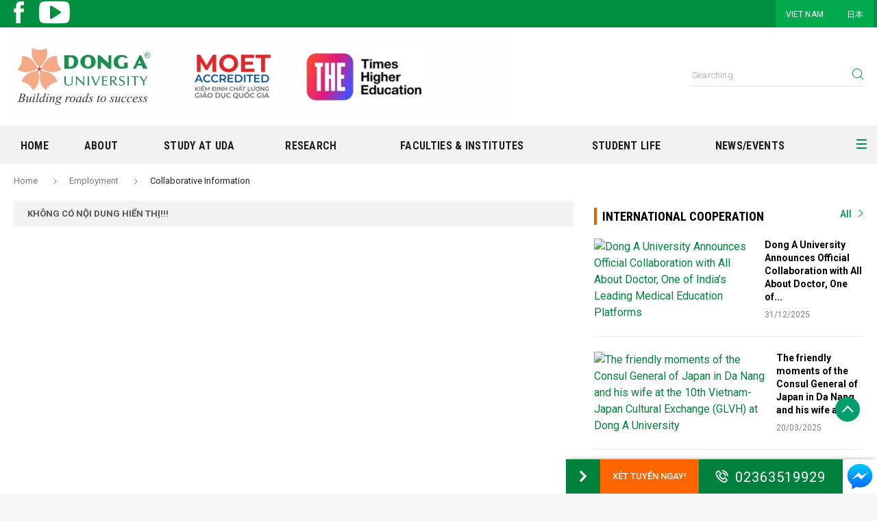

--- FILE ---
content_type: text/html; charset=utf-8
request_url: https://donga.edu.vn/en-us/employment/collaborative-inf/tagId/12799
body_size: 65724
content:
<!DOCTYPE html>
<html  lang="en-US">
<head id="Head"><meta name="geo.region" content="VN-DN" />
<meta name="geo.placename" content="Da Nang" />
<meta name="geo.position" content="16.032192;108.220994" />
<meta name="ICBM" content="16.032192, 108.220994" />
<meta property="og:image" content="https://donga.edu.vn/Portals/0/Album/Album-82e9a7e6-866b-4f6a-b535-450a696401b6.png"/>


<!-- Google tag (gtag.js) du lieu donga.edu.vn-GA4-2023 -->
<script async src="https://www.googletagmanager.com/gtag/js?id=G-J4LW8G7P9W"></script>
<script>
  window.dataLayer = window.dataLayer || [];
  function gtag(){dataLayer.push(arguments);}
  gtag('js', new Date());
  gtag('config', 'G-J4LW8G7P9W');
</script>

<!-- Google tag (gtag.js) luong du lieu uda-ga4 -->
<script async src="https://www.googletagmanager.com/gtag/js?id=G-2J6F806SP1"></script>
<script>
  window.dataLayer = window.dataLayer || [];
  function gtag(){dataLayer.push(arguments);}
  gtag('js', new Date());
  gtag('config', 'G-2J6F806SP1');
</script>
<!-- Meta Pixel Code 05/2025 -->
<script>
!function(f,b,e,v,n,t,s)
{if(f.fbq)return;n=f.fbq=function(){n.callMethod?
n.callMethod.apply(n,arguments):n.queue.push(arguments)};
if(!f._fbq)f._fbq=n;n.push=n;n.loaded=!0;n.version='2.0';
n.queue=[];t=b.createElement(e);t.async=!0;
t.src=v;s=b.getElementsByTagName(e)[0];
s.parentNode.insertBefore(t,s)}(window, document,'script',
'https://connect.facebook.net/en_US/fbevents.js');
fbq('init', '746729667683273');
fbq('track', 'PageView');
</script>
<noscript><img height="1" width="1" style="display:none"
src="https://www.facebook.com/tr?id=746729667683273&ev=PageView&noscript=1"
/></noscript>
<!-- End Meta Pixel Code --><title>
	Collaborative Information
</title><meta id="MetaDescription" name="DESCRIPTION" content="DONG A UNIVERSITY" /><meta id="MetaKeywords" name="KEYWORDS" content="dong a , donga, truong dai hoc dong a, dong a mien trung, dong a university,  tuyen sinh, tuyển sinh, tuyen sinh dai hoc, xet tuyen cac bac dai hoc, chon nganh hoc, tra cuu diem thi, dai hoc cao dang, đông á, chọn trường đại học Đà Nẵng, Đà Nẵng, Da Nang , Trường Đại Học Đà Nẵng, dai hoc chinh quy chat luong, truong hoc chat luong cao, đào tạo tiến sĩ, cử nhân, chứng chỉ ngoại ngữ" /><meta id="MetaRobots" name="ROBOTS" content="INDEX, FOLLOW" /><link href="/Resources/Shared/stylesheets/dnndefault/7.0.0/default.css?cdv=894" type="text/css" rel="stylesheet"/><link href="/DesktopModules/MVC/GGNewsContentDetails/module.css?cdv=894" type="text/css" rel="stylesheet"/><link href="/DesktopModules/MVC/GGArticleVideo/module.css?cdv=894" type="text/css" rel="stylesheet"/><link href="/DesktopModules/MVC/GGStatisticVisitor/module.css?cdv=894" type="text/css" rel="stylesheet"/><link href="/DesktopModules/MVC/GGNewsSliderDetails/module.css?cdv=894" type="text/css" rel="stylesheet"/><link href="/DesktopModules/MVC/GGHeader/module.css?cdv=894" type="text/css" rel="stylesheet"/><link href="/DesktopModules/MVC/GGMenu2/module.css?cdv=894" type="text/css" rel="stylesheet"/><link href="/portals/_default/skins/GGDongA/css/vendor-04bea03a56.min.css?cdv=894" type="text/css" rel="stylesheet"/><link href="/portals/_default/skins/GGDongA/css/style-015a86f93c.min.css?cdv=894" type="text/css" rel="stylesheet"/><link href="/portals/_default/skins/GGDongA/css/theme-common.css?cdv=894" type="text/css" rel="stylesheet"/><link href="/Portals/0/portal.css?cdv=894" type="text/css" rel="stylesheet"/><script src="/Resources/libraries/jQuery/01_09_01/jquery.js?cdv=894" type="text/javascript"></script><script src="/Resources/libraries/jQuery-Migrate/01_02_01/jquery-migrate.js?cdv=894" type="text/javascript"></script><script src="/Resources/libraries/jQuery-UI/01_11_03/jquery-ui.js?cdv=894" type="text/javascript"></script><link rel='SHORTCUT ICON' href='/Portals/0/favicon.ico?ver=2018-03-20-135507-220' type='image/x-icon' /><meta name="viewport" content="width=device-width,initial-scale=1" /></head>
<body id="Body">

    <!-- Google Tag Manager (noscript) -->
<noscript><iframe src="https://www.googletagmanager.com/ns.html?id=GTM-W8WHPCG"
height="0" width="0" style="display:none;visibility:hidden"></iframe></noscript>
<!-- End Google Tag Manager (noscript) -->
    <form method="post" action="/en-us/employment/collaborative-inf/tagId/12799" id="Form" enctype="multipart/form-data">
<div class="aspNetHidden">
<input type="hidden" name="__EVENTTARGET" id="__EVENTTARGET" value="" />
<input type="hidden" name="__EVENTARGUMENT" id="__EVENTARGUMENT" value="" />
<input type="hidden" name="__VIEWSTATE_CACHEKEY" id="__VIEWSTATE_CACHEKEY" value="VS_hvr4y0xbq3ozdyrylmny4irs_639044069134650922" />
<input type="hidden" name="__VIEWSTATE" id="__VIEWSTATE" value="" />
</div>

<script type="text/javascript">
//<![CDATA[
var theForm = document.forms['Form'];
if (!theForm) {
    theForm = document.Form;
}
function __doPostBack(eventTarget, eventArgument) {
    if (!theForm.onsubmit || (theForm.onsubmit() != false)) {
        theForm.__EVENTTARGET.value = eventTarget;
        theForm.__EVENTARGUMENT.value = eventArgument;
        theForm.submit();
    }
}
//]]>
</script>


<script src="/WebResource.axd?d=pynGkmcFUV07ezkhilhkZ45-_515OTwbQVAnLzHz7h70pyZKUOE1siO8_HQ1&amp;t=638901788248157332" type="text/javascript"></script>


<script src="/ScriptResource.axd?d=NJmAwtEo3IpoMceMGX3S_QE_KUMJeE9HQB3daM37pkHUE5SaMB6nrB3y-UJZBTIs_Xyn_uSU-GLWZ1X9pdtkOkHuZvjrSxikbom0jsI9-wiEMVoPz1yqcRYvIA_cOYq-vvwxJQ2&amp;t=5c0e0825" type="text/javascript"></script>
<script src="/ScriptResource.axd?d=dwY9oWetJoKnckqekexyhxSZ7H4-UNvNZWzb94Ed518MMqvQ81HPqOqB_7d0ZVrnAnxLtAdng326Nqd71c3BHIfXJ9Yq15zVW4OoRG13rqEG_9dUoWe6hSKhzBnLKgJbKqL36JLjjIpKX5Tx0&amp;t=5c0e0825" type="text/javascript"></script>
<div class="aspNetHidden">

	<input type="hidden" name="__VIEWSTATEENCRYPTED" id="__VIEWSTATEENCRYPTED" value="" />
	<input type="hidden" name="__EVENTVALIDATION" id="__EVENTVALIDATION" value="2gYsuM9QgPSfijX9H32/y8Fn0oGuuYmTtj8D8BMGV2ZOUo5R0HZN/rgong5m+R/FVNVpD0yyvRLbGTfGuiGjXwvqeeruH+XAvu3sV8ThUXqKrFkg" />
</div><script src="/portals/_default/skins/GGDongA/js/vendor-afeb712b20.min.js?cdv=894" type="text/javascript"></script><script src="https://cdnjs.cloudflare.com/ajax/libs/jquery-mousewheel/3.1.13/jquery.mousewheel.min.js?cdv=894" type="text/javascript"></script><script src="/portals/_default/skins/GGDongA/js/script.js?cdv=894" type="text/javascript"></script><script src="/js/dnn.modalpopup.js?cdv=894" type="text/javascript"></script><script src="/js/dnncore.js?cdv=894" type="text/javascript"></script>
<script type="text/javascript">
//<![CDATA[
Sys.WebForms.PageRequestManager._initialize('ScriptManager', 'Form', [], [], [], 90, '');
//]]>
</script>

        
        
        

 
<div class="wrapper">
    <header class="header-container nav-down">
        <button class="hambuger-menu button-open-mobile-menu" type="button">
            <span class="wrap">
                <span class="line line1"></span>
                <span class="line line2"></span>
                <span class="line line3"></span>
                <span class="line line4"></span>
            </span>
        </button>
        <div class="header-top">
            <div class="container">
                <div class="row align-items-center">
                    <div id="dnn_Header_Top_Left" class="col social-content">
                    <div class="DnnModule DnnModule-GGMenu2 DnnModule-9872"><a name="9872"></a>
<div class="ContainerWrapper">
    <div class="dnnClear">       
        <div id="dnn_ctr9872_ContentPane" class="ContainerPane"><!-- Start_Module_9872 --><div id="dnn_ctr9872_ModuleContent" class="DNNModuleContent ModGGMenu2C">
	<div id="mvcContainer-9872">
    



<ul class="social-list">
            <li class="item"><a class="social-item" href=https://www.facebook.com/daihocdonga/ target=_blank title="facebook"><span class="ficon iconda-facebook-line"></span></a></li>
            <li class="item"><a class="social-item" href=https://www.youtube.com/user/dongadanang target=_blank title="youtube"><span class="ficon iconda-youtube"></span></a></li>
</ul>


</div>



</div><!-- End_Module_9872 --></div>
    </div>
</div>


</div></div>
                    <div id="dnn_Header_Top_Right" class="col-auto ml-auto navigation-top DNNEmptyPane">
                    </div>
                    
    <div class="col-auto language-content">
        <ul class="list">
            
                <li class="item" id="lang-vi-VN"><a href="https://donga.edu.vn/viec-lam-dau-ra/detail-hop-tac" class="item-link">VIET NAM</a></li>
            
                <li class="item" id="lang-ja-JP"><a href="https://donga.edu.vn/ja-jp/Partners/ct-hop-tac-ja-JP" class="item-link">日本</a></li>
            
        </ul>
    </div>

                </div>
            </div>
        </div>
        <div id="dnn_Header">
        <div class="DnnModule DnnModule-GGHeader DnnModule-18563"><a name="18563"></a>
<div class="ContainerWrapper">
    <div class="dnnClear">       
        <div id="dnn_ctr18563_ContentPane" class="ContainerPane"><!-- Start_Module_18563 --><div id="dnn_ctr18563_ModuleContent" class="DNNModuleContent ModGGHeaderC">
	<div id="mvcContainer-18563">
    



<div id="Items-18563">
            <div class="header-content">
                <div class="container">
                    <div class="row align-items-center">
                        <div class="col-auto">
                            <div class="logo-content">
                                <h1><a href="https://donga.edu.vn/en-us/" class="logo-image"><img src="/portals/0/logo/7c8a4cc9-6fea-42ce-8bbd-125a6fbb375a.jpeg" /></a></h1>
                            </div>
                        </div>
                        <div class="col-auto ml-auto">
                            <div class="search-content">
                                <div>
                                    <div class="form-group">
                                        <input id="headerInputSearch" type="text" class="form-control" placeholder="Searching" />
                                    </div>
                                    <div class="button">
                                        <button id="headerSearch" class="button button-search" type="button" data-link="https://donga.edu.vn/en-us/search"><span class="ficon iconda-search"></span></button>
                                    </div>
                                </div>
                            </div>
                        </div>
                    </div>
                </div>
            </div>

</div>
<script>
    $(function () {
        var $currentModule = $("#Items-18563");
        var $inputSearch = $currentModule.find("#headerInputSearch");
        var $buttonSearch = $currentModule.find("#headerSearch");
        var searchMaxWord = 50;
        var searchMinWord = 4;

        $buttonSearch.click(function () {
            var term = $inputSearch.val()
            if (term.length > searchMaxWord || term.length < searchMinWord) {
                var message = "Length of searching content is between {0} to {1} characters.";
                message = message.replace("{0}", searchMinWord).replace("{1}", searchMaxWord);
                alert(message);
                return;
            }

            var url = $buttonSearch.data("link") + "?search=" + term;
            window.location.href = url;
        });

        $inputSearch.keypress(function (e) {
            if (e.which == 13) {
                $buttonSearch.trigger("click");
            }
        });
    })
</script>

</div>



</div><!-- End_Module_18563 --></div>
    </div>
</div>


</div><div class="DnnModule DnnModule-GGMenu2 DnnModule-13148"><a name="13148"></a>
<div class="ContainerWrapper">
    <div class="dnnClear">       
        <div id="dnn_ctr13148_ContentPane" class="ContainerPane"><!-- Start_Module_13148 --><div id="dnn_ctr13148_ModuleContent" class="DNNModuleContent ModGGMenu2C">
	<div id="mvcContainer-13148">
    







<div class="navigation-container" id="module-13148">
    <button class="hambuger-menu button-close-mobile-menu opened visible-mobile" type="button">
        <span class="wrap">
            <span class="line line1"></span>
            <span class="line line2"></span>
            <span class="line line3"></span>
            <span class="line line4"></span>
        </span>
    </button>
    <div class="language-content visible-mobile" id="languages">
    </div>
    <div class="search-content visible-mobile">
        <div>
            <div class="form-group">
                <input id="menuInputSearch" type="text" class="form-control" placeholder="Search" />
            </div>
            <div class="button">
                <button class="button button-search" id="menuSearch" type="button"><span class="ficon iconda-search"></span></button>
            </div>
        </div>
    </div>
    <div class="main-navigation">
        <div class="container">
                <div class="row">
                    <ul class="list-navigation">
                            <li class="nav-item ">
                                <a href="https://donga.edu.vn/en-us" class="nav-link"><img src="https://donga.edu.vn/images/logo-icon.svg" alt="Dong A Website" /></a>
                            </li>
                <li class="nav-item  ">
                    <a class="btn-open-nav-sub js-open-nav-sub">
                    </a>
                    <a class="nav-link" href=https://donga.edu.vn/en-us/ target=_self >Home</a>
                </li>
                <li class="nav-item  ">
                    <a class="btn-open-nav-sub js-open-nav-sub">
                            <span class="iconda-arrow-light-down"></span>
                    </a>
                    <a class="nav-link" href=https://donga.edu.vn/en-us/intro/About-UDA target=_self >About</a>
                    <div class="nav-sub-content">
                        <div class="container">
                            <ul class="nav-sub">
                <li class="nav-sub-item">
                    <h4 class="nav-sub-title" ><a href="https://donga.edu.vn/en-us/intro/About-UDA" target="_self" class="nav-sub-link">About UDA</a></h4>
                    <ul class="nav-sub-child">
                <li data-tabid="2367" class="nav-sub-child-item" ><a href=https://donga.edu.vn/en-us/intro/About-UDA/history target=_self class="nav-sub-child-link">History</a></li>
                <li data-tabid="2361" class="nav-sub-child-item" ><a href=https://donga.edu.vn/en-us/intro/About-UDA/vision target=_self class="nav-sub-child-link">Mission - Vision - Core values</a></li>
                <li data-tabid="2406" class="nav-sub-child-item" ><a href=https://donga.edu.vn/en-us/student-life/picture target=_self class="nav-sub-child-link">Galleries</a></li>
                    </ul>
                </li>
                <li class="nav-sub-item">
                    <h4 class="nav-sub-title" ><a href="https://donga.edu.vn/en-us/employment/international-partners" target="_self" class="nav-sub-link">Partners</a></h4>
                    <ul class="nav-sub-child">
                <li data-tabid="2385" class="nav-sub-child-item" ><a href=https://donga.edu.vn/en-us/employment/international-partners target=_self class="nav-sub-child-link">International Partners</a></li>
                <li data-tabid="2387" class="nav-sub-child-item" ><a href=https://donga.edu.vn/en-us/employment/domestic-partner target=_self class="nav-sub-child-link">Domestic Partners</a></li>
                    </ul>
                </li>
                <li class="nav-sub-item">
                    <h4 class="nav-sub-title d-none" style=visibility:hidden><a href="" target="_self" class="nav-sub-link">Block 4</a></h4>
                    <ul class="nav-sub-child">
                <li data-tabid="2339" class="nav-sub-child-item" ><a href=https://donga.edu.vn/en-us/accreditation target=_self class="nav-sub-child-link">Accreditation</a></li>
                <li data-tabid="2604" class="nav-sub-child-item" ><a href=https://donga.edu.vn/en-us/intro/contact-info target=_self class="nav-sub-child-link">Contact</a></li>
                <li data-tabid="2362" class="nav-sub-child-item" ><a href=https://donga.edu.vn/en-us/intro/map target=_self class="nav-sub-child-link">Maps</a></li>
                    </ul>
                </li>

                            </ul>
                        </div>
                    </div>
                </li>
                <li class="nav-item  ">
                    <a class="btn-open-nav-sub js-open-nav-sub">
                            <span class="iconda-arrow-light-down"></span>
                    </a>
                    <a class="nav-link"  >Study at UDA</a>
                    <div class="nav-sub-content">
                        <div class="container">
                            <ul class="nav-sub">
                <li class="nav-sub-item">
                    <h4 class="nav-sub-title" ><a href="https://donga.edu.vn/tuyensinh/tu-van/chon-nganh-hoc" target="_self" class="nav-sub-link">Program</a></h4>
                    <ul class="nav-sub-child">
                <li data-tabid="" class="nav-sub-child-item" ><a href=https://donga.edu.vn/tuyensinh/tu-van/chon-nganh-hoc target=_self class="nav-sub-child-link">Undergraduate Majors</a></li>
                <li data-tabid="" class="nav-sub-child-item" ><a href=https://saudh.donga.edu.vn target=_self class="nav-sub-child-link">Graduate Programs</a></li>
                <li data-tabid="" class="nav-sub-child-item" ><a href=https://duhoc.donga.edu.vn/ target=_self class="nav-sub-child-link">Exchange/International programs</a></li>
                    </ul>
                </li>
                <li class="nav-sub-item">
                    <h4 class="nav-sub-title" ><a href="http://thuvien.donga.edu.vn" target="_blank" class="nav-sub-link">Library</a></h4>
                    <ul class="nav-sub-child">
                    </ul>
                </li>
                <li class="nav-sub-item">
                    <h4 class="nav-sub-title" ><a href="https://canvas.donga.edu.vn/" target="_blank" class="nav-sub-link">E-learning</a></h4>
                    <ul class="nav-sub-child">
                    </ul>
                </li>

                            </ul>
                        </div>
                    </div>
                </li>
                <li class="nav-item  ">
                    <a class="btn-open-nav-sub js-open-nav-sub">
                    </a>
                    <a class="nav-link" href=https://nckh.donga.edu.vn/hoat-dong-khcn target=_self >Research</a>
                </li>
                <li class="nav-item  ">
                    <a class="btn-open-nav-sub js-open-nav-sub">
                    </a>
                    <a class="nav-link" href=https://donga.edu.vn/en-us/Faculties-UDA target=_self >Faculties &amp; Institutes</a>
                </li>
                <li class="nav-item  ">
                    <a class="btn-open-nav-sub js-open-nav-sub">
                            <span class="iconda-arrow-light-down"></span>
                    </a>
                    <a class="nav-link"  >Student Life</a>
                    <div class="nav-sub-content">
                        <div class="container">
                            <ul class="nav-sub">
                <li class="nav-sub-item">
                    <h4 class="nav-sub-title d-none" style=visibility:hidden><a href="" target="_self" class="nav-sub-link">Block 1</a></h4>
                    <ul class="nav-sub-child">
                <li data-tabid="2411" class="nav-sub-child-item" ><a href=https://donga.edu.vn/en-us/student-life/activities target=_self class="nav-sub-child-link">Student Activities</a></li>
                    </ul>
                </li>
                <li class="nav-sub-item">
                    <h4 class="nav-sub-title d-none" style=visibility:hidden><a href="" target="_self" class="nav-sub-link">Block 2</a></h4>
                    <ul class="nav-sub-child">
                <li data-tabid="2409" class="nav-sub-child-item" ><a href=https://donga.edu.vn/en-us/student-life/clubs target=_self class="nav-sub-child-link">Student Clubs</a></li>
                    </ul>
                </li>

                            </ul>
                        </div>
                    </div>
                </li>
                <li class="nav-item  ">
                    <a class="btn-open-nav-sub js-open-nav-sub">
                            <span class="iconda-arrow-light-down"></span>
                    </a>
                    <a class="nav-link" href=https://donga.edu.vn/en-us/news target=_self >News/Events</a>
                    <div class="nav-sub-content">
                        <div class="container">
                            <ul class="nav-sub">
                <li class="nav-sub-item">
                    <h4 class="nav-sub-title" ><a href="" target="_self" class="nav-sub-link">News</a></h4>
                    <ul class="nav-sub-child">
                <li data-tabid="2340" class="nav-sub-child-item" ><a href=https://donga.edu.vn/en-us/news target=_self class="nav-sub-child-link">News</a></li>
                <li data-tabid="2342" class="nav-sub-child-item" ><a href=https://donga.edu.vn/en-us/social-activity target=_self class="nav-sub-child-link">Social Volunteering Activities</a></li>
                    </ul>
                </li>
                <li class="nav-sub-item">
                    <h4 class="nav-sub-title" ><a href="" target="_self" class="nav-sub-link">Cooperation</a></h4>
                    <ul class="nav-sub-child">
                <li data-tabid="2384" class="nav-sub-child-item" ><a href=https://donga.edu.vn/en-us/employment/international-cooperation target=_self class="nav-sub-child-link">International Cooperation</a></li>
                <li data-tabid="2383" class="nav-sub-child-item" ><a href=https://donga.edu.vn/en-us/employment/enterprise-cooperation target=_self class="nav-sub-child-link">Enterprise Cooperation</a></li>
                    </ul>
                </li>

                            </ul>
                        </div>
                    </div>
                </li>
                            <li class="nav-item">
                                <div class="button-group">
                                    <button class="hambuger-menu button-open-menu" type="button">
                                        <span class="line line1"></span>
                                        <span class="line line2"></span>
                                        <span class="line line3"></span>
                                        <span class="line line4"></span>
                                    </button>
                                    <div class="group-search">
                                        <button class="button-open-search" type="button">
                                            <span class="ficon iconda-search"></span>
                                        </button>
                                        <div class="search-content">
                                            <div>
                                                <div class="form-group">
                                                    <input type="text" class="form-control" placeholder="Search" />
                                                </div>
                                                <div class="button">
                                                    <button class="button button-search" type="button"><span class="ficon iconda-search"></span></button>
                                                </div>
                                            </div>
                                        </div>
                                    </div>
                                </div>
                                <div class="site-map-container">
                                    <div class="menu-header">
                                        <button class="button-back-menu" type="button"><span class="iconda-arrow-left-line"></span> Back</button>
                                    </div>
                                        <div class="site-map-content">
                                            <ul class="site-map">
                                                <li class="site-map-item">
                                                    <a href="https://donga.edu.vn/en-us" class="site-map-link active">Home</a>
                                                </li>
                <li class="site-map-item">
                    <a class="site-map-link" href=https://donga.edu.vn/en-us/ target=_self >Home</a>

                </li>
                <li class="site-map-item">
                    <a class="site-map-link" href=https://donga.edu.vn/en-us/intro/About-UDA target=_self >About</a>
                        <ul class="site-map-sub">
                <li class="site-map-sub-item"><a class="site-map-sub-link" href=https://donga.edu.vn/en-us/intro/About-UDA/history target=_self >History</a></li>
                <li class="site-map-sub-item"><a class="site-map-sub-link" href=https://donga.edu.vn/en-us/intro/About-UDA/vision target=_self >Mission - Vision - Core values</a></li>
                <li class="site-map-sub-item"><a class="site-map-sub-link" href=https://donga.edu.vn/en-us/student-life/picture target=_self >Galleries</a></li>
                <li class="site-map-sub-item"><a class="site-map-sub-link" href=https://donga.edu.vn/en-us/employment/international-partners target=_self >International Partners</a></li>
                <li class="site-map-sub-item"><a class="site-map-sub-link" href=https://donga.edu.vn/en-us/employment/domestic-partner target=_self >Domestic Partners</a></li>
                <li class="site-map-sub-item"><a class="site-map-sub-link" href=https://donga.edu.vn/en-us/accreditation target=_self >Accreditation</a></li>
                <li class="site-map-sub-item"><a class="site-map-sub-link" href=https://donga.edu.vn/en-us/intro/contact-info target=_self >Contact</a></li>
                <li class="site-map-sub-item"><a class="site-map-sub-link" href=https://donga.edu.vn/en-us/intro/map target=_self >Maps</a></li>
                        </ul>

                </li>
                <li class="site-map-item">
                    <a class="site-map-link"  >Study at UDA</a>
                        <ul class="site-map-sub">
                <li class="site-map-sub-item"><a class="site-map-sub-link" href=https://donga.edu.vn/tuyensinh/tu-van/chon-nganh-hoc target=_self >Undergraduate Majors</a></li>
                <li class="site-map-sub-item"><a class="site-map-sub-link" href=https://saudh.donga.edu.vn target=_self >Graduate Programs</a></li>
                <li class="site-map-sub-item"><a class="site-map-sub-link" href=https://duhoc.donga.edu.vn/ target=_self >Exchange/International programs</a></li>
                        </ul>

                </li>
                <li class="site-map-item">
                    <a class="site-map-link" href=https://nckh.donga.edu.vn/hoat-dong-khcn target=_self >Research</a>

                </li>
                <li class="site-map-item">
                    <a class="site-map-link" href=https://donga.edu.vn/en-us/Faculties-UDA target=_self >Faculties &amp; Institutes</a>

                </li>
                <li class="site-map-item">
                    <a class="site-map-link"  >Student Life</a>
                        <ul class="site-map-sub">
                <li class="site-map-sub-item"><a class="site-map-sub-link" href=https://donga.edu.vn/en-us/student-life/activities target=_self >Student Activities</a></li>
                <li class="site-map-sub-item"><a class="site-map-sub-link" href=https://donga.edu.vn/en-us/student-life/clubs target=_self >Student Clubs</a></li>
                        </ul>

                </li>
                <li class="site-map-item">
                    <a class="site-map-link" href=https://donga.edu.vn/en-us/news target=_self >News/Events</a>
                        <ul class="site-map-sub">
                <li class="site-map-sub-item"><a class="site-map-sub-link" href=https://donga.edu.vn/en-us/news target=_self >News</a></li>
                <li class="site-map-sub-item"><a class="site-map-sub-link" href=https://donga.edu.vn/en-us/social-activity target=_self >Social Volunteering Activities</a></li>
                <li class="site-map-sub-item"><a class="site-map-sub-link" href=https://donga.edu.vn/en-us/employment/international-cooperation target=_self >International Cooperation</a></li>
                <li class="site-map-sub-item"><a class="site-map-sub-link" href=https://donga.edu.vn/en-us/employment/enterprise-cooperation target=_self >Enterprise Cooperation</a></li>
                        </ul>

                </li>
                                            </ul>
                                        </div>
                                </div>
                            </li>

                    </ul>
                </div>
        </div>
    </div>
    <div class="nav-footer visible-mobile">
        <div class="social-content">
            <ul class="social-list" id="mainMenuSocialList">
            </ul>
        </div>
        <div class="button-group button-open-menu">
            <button class="hambuger-menu" type="button">
                <span class="line line1"></span>
                <span class="line line2"></span>
                <span class="line line3"></span>
                <span class="line line4"></span>
            </button>
            <span class="text-mobile">Danh mục tổng hợp</span>
        </div>
    </div>
</div>
<script>
    $(function () {
        if (screen.width > 815) {
            var currentNavItem = $(".navigation-container .nav-item.active");
            $(".navigation-container .nav-item").hover(function () {
                $(".navigation-container .nav-item").removeClass("active");
                $this = $(this);
                var $navLink = $this.find(".nav-link");
                if (($navLink || {}).length > 0 && ($navLink.text() || "").length > 0) {
                    $(this).addClass("active");
                }
            }, function () {
                $(".navigation-container .nav-item").removeClass("active");
                if (currentNavItem != null && currentNavItem.length > 0) {
                    currentNavItem.addClass("active")
                }
            });
        } else {
            var currentNavItem = $(".navigation-container .nav-item.active");
            $(".main-navigation a[href='']").removeAttr("href")
            if ((currentNavItem || {}).length > 0) {
                currentNavItem.removeClass("active");
                var btnNavSub = currentNavItem.find(".js-open-nav-sub").trigger("click");
                currentNavItem.find("li[data-tabid='" + 2388 +"'] a").addClass("active");
            }
        }

        var languages = $(".header-container .header-top .language-content").clone();
        if ((languages || []).length > 0) {
            $("#module-13148 #languages").append(languages.html());
        }

        var socialList = $(".header-container .header-top #dnn_Header_Top_Left .social-list").clone();
        if ((socialList || []).length > 0) {
            $("#module-13148 #mainMenuSocialList").append(socialList.html());
        }

        $("#menuInputSearch").keypress(function (e) {
            if (e.which == 13) {
                $("#menuSearch").trigger("click");
            }
        });

        $("#menuSearch").click(function () {
            var term = $("#menuInputSearch").val();
            if (term.length > 0) {
                $("#headerInputSearch").val(term);
                $("#headerSearch").trigger("click");
            }
        })
    });
</script>


</div>



</div><!-- End_Module_13148 --></div>
    </div>
</div>


</div></div>
     
	</header>

    <main class="main-container bgc-white">
        <div class="container">
            <div class="breadcrumb-container">
                

<nav aria-label="breadcrumb" class="breadcrumb-content">
    <ol class="breadcrumb">
        
            <li class="breadcrumb-item " ">
                
                    <a href="https://donga.edu.vn/en-us/"" class="text-link">Home</a>
                
            </li>
        
            <li class="breadcrumb-item " ">
                
                    <a href="https://donga.edu.vn/en-us/employment"" class="text-link">Employment</a>
                
            </li>
        
            <li class="breadcrumb-item active" aria-current=page">
                Collaborative Information
                
            </li>
        
    </ol>
</nav>

            </div>
            <div id="dnn_ContentPane">
            <div class="DnnModule DnnModule-GGStatisticVisitor DnnModule-13145"><a name="13145"></a>
<div class="ContainerWrapper">
    <div class="dnnClear">       
        <div id="dnn_ctr13145_ContentPane" class="ContainerPane"><!-- Start_Module_13145 --><div id="dnn_ctr13145_ModuleContent" class="DNNModuleContent ModGGStatisticVisitorC">
	<div id="mvcContainer-13145">
    



</div>



</div><!-- End_Module_13145 --></div>
    </div>
</div>


</div><div class="DnnModule DnnModule-GGNewsSliderDetails DnnModule-15794"><a name="15794"></a>
<div class="ContainerWrapper">
    <div class="dnnClear">       
        <div id="dnn_ctr15794_ContentPane" class="ContainerPane"><!-- Start_Module_15794 --><div id="dnn_ctr15794_ModuleContent" class="DNNModuleContent ModGGNewsSliderDetailsC">
	<div id="mvcContainer-15794">
    







</div>



</div><!-- End_Module_15794 --></div>
    </div>
</div>


</div></div>
        </div>
        <div id="dnn_Content_Row" class="DNNEmptyPane">
        </div>
        <div class="container">
            <div class="row">
                <div id="dnn_Content_Row1_Left" class="col-sm-12 col-md-12 col-lg-8">
                <div class="DnnModule DnnModule-GGNewsContentDetails DnnModule-8784"><a name="8784"></a>
<div class="ContainerWrapper">
    <div class="dnnClear">       
        <div id="dnn_ctr8784_ContentPane" class="ContainerPane"><!-- Start_Module_8784 --><div id="dnn_ctr8784_ModuleContent" class="DNNModuleContent ModGGNewsContentDetailsC">
	<div id="mvcContainer-8784">
    





<style type="text/css">
.content_detail p {padding-top: 8px;padding-bottom: 8px;}
.comnent-plugin-block {background: #f1f1f1;padding: 10px;margin-bottom: 20px;clear: both;}
._5lm5 {display: none !important;opacity: 0 !important;}
.sosial-plugin-block {margin-top: 20px;clear: both;}
.sosial-plugin-block:before, .sosial-plugin-block:after {content: '';display: table;width: 100%;clear: both;}
.sosial-plugin-block .fb-send {margin-right: 10px;}
.sosial-plugin-block .fb-like {margin-right: 10px;}
.sosial-plugin-block .fb-share-button {margin-right: 0px;}
.summary-content-block table {width: 100%;overflow-x: auto;-webkit-overflow-scrolling: touch;-ms-overflow-style: -ms-autohiding-scrollbar;}
.summary-content-block table tr td {border: 1px solid #dee2e6;padding: 8px;}
.summary-content-block ul {padding-left: 20px;}
.summary-content-block table.table-none tr td {border: none;}
.no-content{background:#f2f2f2;padding:10px 20px;font-size:13.1px;margin:20px 0 10px;border-radius:2px;color:#555;text-transform:uppercase;}
@media (max-width: 768px) {
.summary-content-block table {display: block;}
.summary-content-block img {height: auto !important;}
}
</style>

    <h3 class="heading-b11 main-heading no-content">
        Không có nội dung hiển thị!!!
    </h3>


<!-- Facebook share and like -->
<div id="fb-root"></div>
<script>
    (function (d, s, id) {
        var js, fjs = d.getElementsByTagName(s)[0];
        if (d.getElementById(id)) return;
        js = d.createElement(s); js.id = id;
        js.src = 'https://connect.facebook.net/vi_VN/sdk.js#xfbml=1&version=v3.0&appId=420398255125150&autoLogAppEvents=1';
        fjs.parentNode.insertBefore(js, fjs);
    }(document, 'script', 'facebook-jssdk'));

    var urljs = window.location.href;
    $(".fb-comments").attr("data-href", urljs);
    $(".fb-like").attr("data-href", urljs);
    $(".fb-share-button").attr("data-href", urljs);
    $(".fb-share-button").attr("href", urljs);
</script>
<!-- Chuyển link ngôn ngữ của bài viết đang xem -->
<script type="text/javascript">
$(function () {

    // Clone thanh breadcrumb mới và chèn vô breadcrumb mặt định
});
</script>
 
</div>



</div><!-- End_Module_8784 --></div>
    </div>
</div>


</div><div class="DnnModule DnnModule-GGArticleVideo DnnModule-9752"><a name="9752"></a>
<div class="ContainerWrapper">
    <div class="dnnClear">       
        <div id="dnn_ctr9752_ContentPane" class="ContainerPane"><!-- Start_Module_9752 --><div id="dnn_ctr9752_ModuleContent" class="DNNModuleContent ModGGArticleVideoC">
	<div id="mvcContainer-9752">
    




<div id="module-9752">
    </div>

</div>



</div><!-- End_Module_9752 --></div>
    </div>
</div>


</div></div>
                <div id="dnn_Content_Row1_Right" class="col-sm-12 col-md-12 col-lg-4 aside-container">
                <div class="DnnModule DnnModule-GGNews DnnModule-9747"><a name="9747"></a>
<div class="ContainerWrapper">
    <div class="dnnClear">       
        <div id="dnn_ctr9747_ContentPane" class="ContainerPane"><!-- Start_Module_9747 --><div id="dnn_ctr9747_ModuleContent" class="DNNModuleContent ModGGNewsC">
	<div id="mvcContainer-9747">
    





<section class="section-container">
    <div class="heading-block-content">
        <a href="https://donga.edu.vn/en-us/employment/international-cooperation" class="btn-link-1 btn-right"><span class="text-link">All</span><span class="icon-right iconda-arrow-right"></span></a>
        <h3 class="heading heading-b1 heading-l-line"><a href="https://donga.edu.vn/en-us/employment/international-cooperation" class="heading-link">International Cooperation</a></h3>
    </div>
    <div class="section-content">
        <ul class="section-list-col section-list-bordertop">
            <!-- image 76x73 -->
                        <li class="item">
                            <section class="media-block-container media-cols-content media-image-zoom">
                                <a href="https://donga.edu.vn/en-us/employment/collaborative-inf/dong-a-university-announces-official-collaboration-with-all-about-doctor-one-of-india’s-leading-medical-education-platforms-42522" class="image-content">
                                        <img src="/Portals/0/article/Cover/Dong A university Founder &amp; MD All about doctor Education pvt Ltd_31_12_2025_08_56_53.jpg?width=76&height=73&mode=crop" class="image" alt="Dong A University Announces Official Collaboration with All About Doctor, One of India’s Leading Medical Education Platforms">
                                </a>
                                <div class="block-main-content">
                                    <h3 class="heading heading-b4"><a href="https://donga.edu.vn/en-us/employment/collaborative-inf/dong-a-university-announces-official-collaboration-with-all-about-doctor-one-of-india’s-leading-medical-education-platforms-42522" class="heading-link">Dong A University Announces Official Collaboration with All About Doctor, One of...</a></h3>
                                    <p class="description-note">
31/12/2025                                    </p>
                                </div>
                            </section>
                        </li>
                        <li class="item">
                            <section class="media-block-container media-cols-content media-image-zoom">
                                <a href="https://donga.edu.vn/en-us/employment/collaborative-inf/the-friendly-moments-of-the-consul-general-of-japan-in-da-nang-and-his-wife-at-the-10th-vietnam-japan-cultural-exchange--glvh--at-dong-a-university-38164" class="image-content">
                                        <img src="/Portals/0/article/Cover/7R307553_20_03_2025_01_59_52.JPG?width=76&height=73&mode=crop" class="image" alt="The friendly moments of the Consul General of Japan in Da Nang and his wife at the 10th Vietnam-Japan Cultural Exchange (GLVH) at Dong A University">
                                </a>
                                <div class="block-main-content">
                                    <h3 class="heading heading-b4"><a href="https://donga.edu.vn/en-us/employment/collaborative-inf/the-friendly-moments-of-the-consul-general-of-japan-in-da-nang-and-his-wife-at-the-10th-vietnam-japan-cultural-exchange--glvh--at-dong-a-university-38164" class="heading-link">The friendly moments of the Consul General of Japan in Da Nang and his wife at...</a></h3>
                                    <p class="description-note">
20/03/2025                                    </p>
                                </div>
                            </section>
                        </li>
                        <li class="item">
                            <section class="media-block-container media-cols-content media-image-zoom">
                                <a href="https://donga.edu.vn/en-us/employment/collaborative-inf/hold-an-international-masters-degree-from-unimas-at-dong-a-university-37494" class="image-content">
                                        <img src="/Portals/0/article/Cover/20250110UDAvaUnimas_avt_13_01_2025_10_01_48.JPG?width=76&height=73&mode=crop" class="image" alt="Hold an International Master&#39;s Degree from UNIMAS at Dong A University">
                                </a>
                                <div class="block-main-content">
                                    <h3 class="heading heading-b4"><a href="https://donga.edu.vn/en-us/employment/collaborative-inf/hold-an-international-masters-degree-from-unimas-at-dong-a-university-37494" class="heading-link">Hold an International Master&#39;s Degree from UNIMAS at Dong A University</a></h3>
                                    <p class="description-note">
13/01/2025                                    </p>
                                </div>
                            </section>
                        </li>
                        <li class="item">
                            <section class="media-block-container media-cols-content media-image-zoom">
                                <a href="https://donga.edu.vn/en-us/employment/collaborative-inf/increasing-internship-and-job-opportunities-in-singapore-for-students-of-dong-a-university-37488" class="image-content">
                                        <img src="/Portals/0/article/Cover/20250110DHDAvaJFH_avt1_11_01_2025_11_04_15.jpg?width=76&height=73&mode=crop" class="image" alt="Increasing internship and job opportunities in Singapore for students of Dong A University">
                                </a>
                                <div class="block-main-content">
                                    <h3 class="heading heading-b4"><a href="https://donga.edu.vn/en-us/employment/collaborative-inf/increasing-internship-and-job-opportunities-in-singapore-for-students-of-dong-a-university-37488" class="heading-link">Increasing internship and job opportunities in Singapore for students of Dong A...</a></h3>
                                    <p class="description-note">
11/01/2025                                    </p>
                                </div>
                            </section>
                        </li>
                        <li class="item">
                            <section class="media-block-container media-cols-content media-image-zoom">
                                <a href="https://donga.edu.vn/en-us/employment/collaborative-inf/toa-industries-launches-a-working-program-in-japan-for-automotive-engineering-students-at-dong-a-university-37341" class="image-content">
                                        <img src="/Portals/0/article/Cover/20241218UDAvaToA_avt_23_12_2024_10_00_34.JPG?width=76&height=73&mode=crop" class="image" alt="TOA Industries launches a working program in Japan for automotive engineering students at Dong A University">
                                </a>
                                <div class="block-main-content">
                                    <h3 class="heading heading-b4"><a href="https://donga.edu.vn/en-us/employment/collaborative-inf/toa-industries-launches-a-working-program-in-japan-for-automotive-engineering-students-at-dong-a-university-37341" class="heading-link">TOA Industries launches a working program in Japan for automotive engineering...</a></h3>
                                    <p class="description-note">
19/12/2024                                    </p>
                                </div>
                            </section>
                        </li>
                        <li class="item">
                            <section class="media-block-container media-cols-content media-image-zoom">
                                <a href="https://donga.edu.vn/en-us/employment/collaborative-inf/dong-a-university-and-luxshare-ict-building-a-high-quality-workforce-training-model-37316" class="image-content">
                                        <img src="/Portals/0/article/Cover/20241217BGHlvLuxshare_avt_18_12_2024_09_17_12.JPG?width=76&height=73&mode=crop" class="image" alt="Dong A University and Luxshare ICT: Building a High-Quality Workforce Training Model">
                                </a>
                                <div class="block-main-content">
                                    <h3 class="heading heading-b4"><a href="https://donga.edu.vn/en-us/employment/collaborative-inf/dong-a-university-and-luxshare-ict-building-a-high-quality-workforce-training-model-37316" class="heading-link">Dong A University and Luxshare ICT: Building a High-Quality Workforce Training...</a></h3>
                                    <p class="description-note">
17/12/2024                                    </p>
                                </div>
                            </section>
                        </li>
                        <li class="item">
                            <section class="media-block-container media-cols-content media-image-zoom">
                                <a href="https://donga.edu.vn/en-us/employment/collaborative-inf/dong-a-university-and-wacom-sign-cooperation-agreement-to-develop-creative-skills-in-digital-arts-37319" class="image-content">
                                        <img src="/Portals/0/article/Cover/2024-12-12DHDAvaWacom_avt_18_12_2024_03_10_51.JPG?width=76&height=73&mode=crop" class="image" alt="Dong A University and Wacom Sign Cooperation Agreement to Develop Creative Skills in Digital Arts">
                                </a>
                                <div class="block-main-content">
                                    <h3 class="heading heading-b4"><a href="https://donga.edu.vn/en-us/employment/collaborative-inf/dong-a-university-and-wacom-sign-cooperation-agreement-to-develop-creative-skills-in-digital-arts-37319" class="heading-link">Dong A University and Wacom Sign Cooperation Agreement to Develop Creative...</a></h3>
                                    <p class="description-note">
14/12/2024                                    </p>
                                </div>
                            </section>
                        </li>
                        <li class="item">
                            <section class="media-block-container media-cols-content media-image-zoom">
                                <a href="https://donga.edu.vn/en-us/employment/collaborative-inf/dong-a---route-inn-japan---aidem-cooperation-opens-pathway-to-japan-for-uda-students-37303" class="image-content">
                                        <img src="/Portals/0/article/Cover/20241223RoutevaAidem_avt_16_12_2024_11_32_51.JPG?width=76&height=73&mode=crop" class="image" alt="Dong A - Route Inn Japan - Aidem cooperation opens pathway to Japan for UDA students ">
                                </a>
                                <div class="block-main-content">
                                    <h3 class="heading heading-b4"><a href="https://donga.edu.vn/en-us/employment/collaborative-inf/dong-a---route-inn-japan---aidem-cooperation-opens-pathway-to-japan-for-uda-students-37303" class="heading-link">Dong A - Route Inn Japan - Aidem cooperation opens pathway to Japan for UDA...</a></h3>
                                    <p class="description-note">
14/12/2024                                    </p>
                                </div>
                            </section>
                        </li>
        </ul>
    </div>
</section>
</div>



</div><!-- End_Module_9747 --></div>
    </div>
</div>


</div><div class="DnnModule DnnModule-GGNews DnnModule-9748"><a name="9748"></a>
<div class="ContainerWrapper">
    <div class="dnnClear">       
        <div id="dnn_ctr9748_ContentPane" class="ContainerPane"><!-- Start_Module_9748 --><div id="dnn_ctr9748_ModuleContent" class="DNNModuleContent ModGGNewsC">
	<div id="mvcContainer-9748">
    





<section class="section-container">
    <div class="heading-block-content">
        <a href="https://donga.edu.vn/en-us/employment/enterprise-cooperation" class="btn-link-1 btn-right"><span class="text-link">All</span><span class="icon-right iconda-arrow-right"></span></a>
        <h3 class="heading heading-b1 heading-l-line"><a href="https://donga.edu.vn/en-us/employment/enterprise-cooperation" class="heading-link">Enterprise Cooperation</a></h3>
    </div>
    <div class="section-content">
        <ul class="section-list-col section-list-bordertop">
            <!-- image 76x73 -->
                        <li class="item">
                            <section class="media-block-container media-cols-content media-image-zoom">
                                <a href="https://donga.edu.vn/en-us/employment/collaborative-inf/dong-a-universitydoosan-vina-expanding-job-opportunities-and-contributing-to-the-community-37452" class="image-content">
                                        <img src="/Portals/0/article/Cover/20250103DHDAvaDoosan_avt_07_01_2025_11_10_17.JPG?width=76&height=73&mode=crop" class="image" alt="Dong A University &amp; Doosan Vina: Expanding Job Opportunities and Contributing to the Community">
                                </a>
                                <div class="block-main-content">
                                    <h3 class="heading heading-b4"><a href="https://donga.edu.vn/en-us/employment/collaborative-inf/dong-a-universitydoosan-vina-expanding-job-opportunities-and-contributing-to-the-community-37452" class="heading-link">Dong A University &amp; Doosan Vina: Expanding Job Opportunities and Contributing to...</a></h3>
                                    <p class="description-note">
04/01/2025                                    </p>
                                </div>
                            </section>
                        </li>
                        <li class="item">
                            <section class="media-block-container media-cols-content media-image-zoom">
                                <a href="https://donga.edu.vn/en-us/employment/collaborative-inf/uda-and-vnu-sis-exchange-teaching-experiences-and-explore-promising-collaboration-opportunities-37428" class="image-content">
                                        <img src="/Portals/0/article/Cover/20240201UDAvaVNUSIS_avt_02_01_2025_04_29_23.JPG?width=76&height=73&mode=crop" class="image" alt="UDA and VNU-SIS exchange teaching experiences and explore promising collaboration opportunities">
                                </a>
                                <div class="block-main-content">
                                    <h3 class="heading heading-b4"><a href="https://donga.edu.vn/en-us/employment/collaborative-inf/uda-and-vnu-sis-exchange-teaching-experiences-and-explore-promising-collaboration-opportunities-37428" class="heading-link">UDA and VNU-SIS exchange teaching experiences and explore promising...</a></h3>
                                    <p class="description-note">
02/01/2025                                    </p>
                                </div>
                            </section>
                        </li>
                        <li class="item">
                            <section class="media-block-container media-cols-content media-image-zoom">
                                <a href="https://donga.edu.vn/en-us/employment/collaborative-inf/deo-ca-group-and-dong-a-university-cooperate-in-training-and-developing-high-tech-personel-35479" class="image-content">
                                        <img src="/portals/0/article/Cover/20240307_DC_5_07_03_2024_02_35_14.jpeg?width=76&height=73&mode=crop" class="image" alt="Deo Ca Group and Dong A University cooperate in training and developing high-tech personel ">
                                </a>
                                <div class="block-main-content">
                                    <h3 class="heading heading-b4"><a href="https://donga.edu.vn/en-us/employment/collaborative-inf/deo-ca-group-and-dong-a-university-cooperate-in-training-and-developing-high-tech-personel-35479" class="heading-link">Deo Ca Group and Dong A University cooperate in training and developing...</a></h3>
                                    <p class="description-note">
07/03/2024                                    </p>
                                </div>
                            </section>
                        </li>
                        <li class="item">
                            <section class="media-block-container media-cols-content media-image-zoom">
                                <a href="https://donga.edu.vn/en-us/employment/collaborative-inf/dong-a-university-collaborates-on-high-tech-workforce-training-and-supply-for-foxlink-35336" class="image-content">
                                        <img src="/portals/0/article/Cover/20240220_Foxlink_20_02_2024_02_51_07.JPG?width=76&height=73&mode=crop" class="image" alt="Dong A University collaborates on high-tech workforce training and supply for Foxlink">
                                </a>
                                <div class="block-main-content">
                                    <h3 class="heading heading-b4"><a href="https://donga.edu.vn/en-us/employment/collaborative-inf/dong-a-university-collaborates-on-high-tech-workforce-training-and-supply-for-foxlink-35336" class="heading-link">Dong A University collaborates on high-tech workforce training and supply for...</a></h3>
                                    <p class="description-note">
20/02/2024                                    </p>
                                </div>
                            </section>
                        </li>
                        <li class="item">
                            <section class="media-block-container media-cols-content media-image-zoom">
                                <a href="https://donga.edu.vn/en-us/employment/collaborative-inf/dong-a-university-expands-cooperation-in-the-fields-of-libraries-startups-and-innovation-34916" class="image-content">
                                        <img src="/portals/0/article/Cover/avt_22_12_2023_09_29_36.jpg?width=76&height=73&mode=crop" class="image" alt="Dong A University expands cooperation in the fields of libraries, startups, and innovation">
                                </a>
                                <div class="block-main-content">
                                    <h3 class="heading heading-b4"><a href="https://donga.edu.vn/en-us/employment/collaborative-inf/dong-a-university-expands-cooperation-in-the-fields-of-libraries-startups-and-innovation-34916" class="heading-link">Dong A University expands cooperation in the fields of libraries, startups, and...</a></h3>
                                    <p class="description-note">
22/12/2023                                    </p>
                                </div>
                            </section>
                        </li>
                        <li class="item">
                            <section class="media-block-container media-cols-content media-image-zoom">
                                <a href="https://donga.edu.vn/en-us/employment/collaborative-inf/paid-internship-opportunity-for-dong-a-university-student-at-luxshare-–-ict-34854" class="image-content">
                                        <img src="/portals/0/article/Cover/avt_14_12_2023_10_55_06.JPG?width=76&height=73&mode=crop" class="image" alt="Paid internship opportunity for Dong A University student at Luxshare – ICT">
                                </a>
                                <div class="block-main-content">
                                    <h3 class="heading heading-b4"><a href="https://donga.edu.vn/en-us/employment/collaborative-inf/paid-internship-opportunity-for-dong-a-university-student-at-luxshare-–-ict-34854" class="heading-link">Paid internship opportunity for Dong A University student at Luxshare – ICT</a></h3>
                                    <p class="description-note">
16/12/2023                                    </p>
                                </div>
                            </section>
                        </li>
                        <li class="item">
                            <section class="media-block-container media-cols-content media-image-zoom">
                                <a href="https://donga.edu.vn/en-us/employment/collaborative-inf/collaborating-on-korean-language-smart-solutions--klass--for-students-34692" class="image-content">
                                        <img src="/portals/0/article/Cover/IMG_0330 ky ket_15_11_2023_05_20_36.JPG?width=76&height=73&mode=crop" class="image" alt="Collaborating on Korean Language Smart Solutions (KLaSS) for students">
                                </a>
                                <div class="block-main-content">
                                    <h3 class="heading heading-b4"><a href="https://donga.edu.vn/en-us/employment/collaborative-inf/collaborating-on-korean-language-smart-solutions--klass--for-students-34692" class="heading-link">Collaborating on Korean Language Smart Solutions (KLaSS) for students</a></h3>
                                    <p class="description-note">
15/11/2023                                    </p>
                                </div>
                            </section>
                        </li>
        </ul>
    </div>
</section>
</div>



</div><!-- End_Module_9748 --></div>
    </div>
</div>


</div></div>
            </div>
        </div>
        <div id="dnn_Content_Row3" class="DNNEmptyPane">
        </div>
    </main>
    <!-- include footer.html -->
    <footer class="footer-container">
        <section class="footer-sitemap-container">
            <div class="container">
                <div id="dnn_Footer_Row1_Left" class="site-map-content DNNEmptyPane">
                </div>
            </div>
        </section>
        <section class="main-footer-container">
            <div class="container">
                <div class="footer-bottom-content">
                    <div class="copyright-content">
                        <div class="logo-footer">
                            <a href="https://donga.edu.vn/en-us" class="logo-white"></a>
                        </div>
                        <span id="dnn_dnnCopyright_lblCopyright" class="SkinObject">Copyright © 2026 - UDA</span>

                    </div>
                    
<div class="footer-contact-content">
    <p class="description">AD: 33 Xô Viết Nghệ Tĩnh - P. Hòa Cường - TP. Đà Nẵng</p>
    <p class="description">TEL: 0236.3519.929 - 0236.3519.991</p>
    <p class="description">E-mail: vanthu@donga.edu.vn</p>
</div>
                    <div id="dnn_Footer_Row1_Right_Bottom" class="social-content DNNEmptyPane">
                    </div>
                </div>
            </div>
        </section>
    </footer>
    
<div id="fb-root"></div>

<a href="javascript:void(0)" id="back-to-top" title="Back to top">
  <span class="iconda-arrow-light-up"></span>
</a>

<div class="block-support-online">
  <span class="btn-toogle-block"></span>
  <a class="btn-orange-13 fixed-button-register item" href="https://xts.donga.edu.vn/dkhocbong/register" target="_blank" title="XÉT TUYỂN NGAY!">      &nbsp;XÉT TUYỂN NGAY!&nbsp;
  </a>
  <a class="tel-block item" href="tel:02363519929" target="_top">
    <span class="iconda-phone"></span><span class="number">02363519929</span>
  </a>
  <a class="facebook-chat-icon item" href="javascript:void(0)" onclick="openMessengerPopup();" id="facebookChatBtn">&nbsp;</a>
</div>

<script>
let chatOpened = false;

// Hàm mở popup chat Facebook
function openMessengerPopup() {
    chatOpened = true; // Đánh dấu đã mở chat
    var facebookPage = "https://m.me/daihocdonga".replace("https://www.facebook.com/", "");
    var messengerUrl = facebookPage;
    window.open(messengerUrl, "Luôn sẵng sàng hỗ trợ bạn", "width=500,height=600");
}

// Sau 5 giây, nếu chưa nhấn chat thì hiển thị nhắc nhở
setTimeout(function() {
    if (!chatOpened) {
        let chatButton = document.getElementById("facebookChatBtn");
        chatButton.classList.add("chat-reminder"); 
       
    }
}, 5000);
</script>

<style>

.chat-reminder {
    background-color: #ff9800 !important; 
    padding: 10px;
    animation: shake 0.5s infinite;
    color: white !important;
    font-weight: bold;
}


@keyframes shake {
    0% { transform: translateX(0); }
    25% { transform: translateX(-5px); }
    50% { transform: translateX(5px); }
    75% { transform: translateX(-5px); }
    100% { transform: translateX(0); }
}
</style>

</div>
 




        <input name="ScrollTop" type="hidden" id="ScrollTop" />
        <input name="__dnnVariable" type="hidden" id="__dnnVariable" autocomplete="off" />
        
    </form>
    <!--CDF(Javascript|/js/dnncore.js?cdv=894)--><!--CDF(Javascript|/js/dnn.modalpopup.js?cdv=894)--><!--CDF(Css|/Resources/Shared/stylesheets/dnndefault/7.0.0/default.css?cdv=894)--><!--CDF(Css|/DesktopModules/MVC/GGNewsContentDetails/module.css?cdv=894)--><!--CDF(Css|/DesktopModules/MVC/GGArticleVideo/module.css?cdv=894)--><!--CDF(Css|/DesktopModules/MVC/GGStatisticVisitor/module.css?cdv=894)--><!--CDF(Css|/DesktopModules/MVC/GGNewsSliderDetails/module.css?cdv=894)--><!--CDF(Css|/DesktopModules/MVC/GGHeader/module.css?cdv=894)--><!--CDF(Css|/DesktopModules/MVC/GGMenu2/module.css?cdv=894)--><!--CDF(Css|/DesktopModules/MVC/GGMenu2/module.css?cdv=894)--><!--CDF(Css|/Portals/0/portal.css?cdv=894)--><!--CDF(Css|/portals/_default/skins/GGDongA/css/vendor-04bea03a56.min.css?cdv=894)--><!--CDF(Css|/portals/_default/skins/GGDongA/css/style-015a86f93c.min.css?cdv=894)--><!--CDF(Css|/portals/_default/skins/GGDongA/css/theme-common.css?cdv=894)--><!--CDF(Javascript|/portals/_default/skins/GGDongA/js/vendor-afeb712b20.min.js?cdv=894)--><!--CDF(Javascript|https://cdnjs.cloudflare.com/ajax/libs/jquery-mousewheel/3.1.13/jquery.mousewheel.min.js?cdv=894)--><!--CDF(Javascript|/portals/_default/skins/GGDongA/js/script.js?cdv=894)--><!--CDF(Javascript|/Resources/libraries/jQuery/01_09_01/jquery.js?cdv=894)--><!--CDF(Javascript|/Resources/libraries/jQuery-Migrate/01_02_01/jquery-migrate.js?cdv=894)--><!--CDF(Javascript|/Resources/libraries/jQuery-UI/01_11_03/jquery-ui.js?cdv=894)-->
    
	<script>
        $(function () {
            function getCookie(cname) {
                var name = cname + "=";
                var decodedCookie = decodeURIComponent(document.cookie);
                var ca = decodedCookie.split(';');
                for (var i = 0; i < ca.length; i++) {
                    var c = ca[i];
                    while (c.charAt(0) == ' ') {
                        c = c.substring(1);
                    }
                    if (c.indexOf(name) == 0) {
                        return c.substring(name.length, c.length);
                    }
                }
                return "";
            }

            var currentURL = window.location.href;
            var isShow = 'false';
            var curreentStatus = getCookie('showback');
            var splitURL = currentURL.split('/');
            if (currentURL.lastIndexOf('Dao-tao') == -1 || (splitURL != null && splitURL.length > 0 && splitURL[splitURL.length - 1] == 'Dao-tao')) {
                isShow = 'false';
            } else {
                isShow = curreentStatus;
            }

            if (isShow != curreentStatus) {
                document.cookie = "showback=" + isShow + "; path=/";
            }

        });
	</script>
	
	
</body>
</html>

--- FILE ---
content_type: text/css
request_url: https://donga.edu.vn/portals/_default/skins/GGDongA/css/style-015a86f93c.min.css?cdv=894
body_size: 194207
content:
@import url(https://fonts.googleapis.com/css?family=Roboto:300,400,500,700,900&subset=vietnamese);@import url(https://fonts.googleapis.com/css?family=Roboto+Condensed:300,400,500,600,700&subset=vietnamese);@import url(https://fonts.googleapis.com/css?family=Montserrat:400,500,600,700&subset=vietnamese);
.noidung {
    width: 100%;
    display: flex;
    flex-direction: column;
}
.block {
    display: flex;
    width: 100%;
    align-items: stretch;
}
.phanchu, .hinhanh {
    flex: 1;
    color: black;
    font-size: 18px;
    text-align: justify;
    line-height: 1.6;
    display: flex;
    flex-direction: column;
    justify-content: center;
}
.phanchu {
    padding: 40px;
}
.hinhanh {
    padding: 40px;
    display: flex;
    align-items: center;
    justify-content: center;
}
.phanchu h2 {
    text-align: center;
    margin-bottom: 15px;
    font-size: 22px;
    font-weight: bold;
    color: #000;
    text-transform: uppercase;
    letter-spacing: 2px;
    border-bottom: 1px solid #8f9193;
    display: inline-block;
    padding-bottom: 5px;
}
.hinhanh img {
    width: 100%;
    height: auto;
    max-width: 500px;
    object-fit: cover;
    display: block;
    transition: transform 0.3s ease-in-out;
}
.hinhanh img:hover {
    transform: scale(1.05);
}
.block:nth-child(1) {
    background-color: #f8f9fa;
}
.block:nth-child(2) {
    background-color: #e9ecef;
}
.block:nth-child(3) {
    background-color: #dfe4ea;
}
.block:nth-child(4) {
    background-color: #f8f9fa;
}
.block:nth-child(5) {
    background-color: #e9ecef;
}
.block + .block {
    margin-top: 0;
}
@media (max-width: 768px) {
    .block {
        flex-direction: column;
    }
    .block:nth-child(even) {
        flex-direction: column-reverse;
    }
    .phanchu, .hinhanh {
        padding: 15px !important; 
    }
    .phanchu h2 {
        font-size: 19px !important;
    }
    .hinhanh img {
        max-width: 100%;
        height: auto;
        padding: 15px !important;
    }
}
 
.logo-white{background:url(../images/logo-white.svg) no-repeat 0 0;background-size:cover;display:inline-block;height:44px;height:2.75rem;overflow:hidden;text-indent:-1983px;width:120px;width:7.5rem}.bgc-white{background-color:#fff}.bgc-grey{background-color:#f7f7f7}.bgc-grey-light{background-color:#f8f9fc}.bgc-black{background-color:#2e2e2e}.bgc-dark-grey{background-color:#3a3f4e}.pt-0{padding-top:0!important}.pt10{padding-top:10px!important}.pt-35{padding-top:35px!important}.pt-40{padding-top:40px!important}.pb0{padding-bottom:0!important}.pb-5{padding-bottom:5px!important}.pb-10{padding-bottom:10px!important}.pb-15{padding-bottom:15px!important}.pb-20{padding-bottom:20px!important}.pb-25{padding-bottom:25px!important}.pb-30{padding-bottom:30px!important}.pb-40{padding-bottom:40px!important}.pl-0{padding-left:0!important}.pl-60{padding-left:60px!important}.pl-30{padding-left:30px!important}.pr-60{padding-right:60px!important}.pr-30{padding-right:30px!important}.mt-a20{margin-top:-20px!important}.mt-20{margin-top:20px!important}.mb-40{margin-bottom:40px!important}.fs-18{font-size:18px!important}.border-bt-01{border-bottom:1px solid #e2e2e2}.container-detail{padding-left:30px;padding-left:1.875rem;padding-right:30px;padding-right:1.875rem}.heading-b1{color:#000;font-family:"Roboto Condensed",sans-serif;font-size:22px;font-size:1.375rem;font-weight:700;line-height:1.4;text-transform:uppercase}.heading-b1 .heading-link{color:#000}.heading-b1 .heading-link:hover{color:#018f41}.heading-b1.heading-b-grey-line{padding-bottom:10px;padding-bottom:.625rem}.heading-b1.heading-l-line{padding-left:24px;padding-left:1.5rem}.heading-b2{color:#000;font-family:"Roboto Condensed",sans-serif;font-size:22px;font-size:1.375rem;font-weight:700;line-height:1.4}.heading-b2 .heading-link{color:#000}.heading-b2 .heading-link:hover{color:#018f41}.heading-b3{color:#000;font-family:Roboto,sans-serif;font-size:15px;font-size:.9375rem;font-weight:700;line-height:1.4}.heading-b3 .heading-link{color:#000}.heading-b3 .heading-link:hover{color:#018f41}.heading-b4{color:#000;font-family:Roboto,sans-serif;font-size:14px;font-size:.875rem;font-weight:700;line-height:1.4}.heading-b4 .heading-link{color:#000}.heading-b4 .heading-link:hover{color:#018f41}.heading-m4{color:#000;font-family:Roboto,sans-serif;font-size:14px;font-size:.875rem;font-weight:500;line-height:1.4}.heading-m4 .heading-link{color:#000}.heading-m4 .heading-link:hover{color:#018f41}.heading-b5{color:#000;font-family:Montserrat,sans-serif;font-size:55px;font-size:3.4375rem;font-weight:700;line-height:1.5}.heading-b5 .heading-link{color:#000}.heading-b5 .heading-link:hover{color:#018f41}.heading-m6{color:#000;font-family:Roboto,sans-serif;font-size:13px;font-size:.8125rem;font-weight:500;line-height:1.4}.heading-m6 .heading-link{color:#000}.heading-m6 .heading-link:hover{color:#018f41}.heading-mu7{color:#000;font-family:Roboto,sans-serif;font-size:12px;font-size:.75rem;font-weight:500;line-height:1.4;text-transform:uppercase}.heading-mu7 .heading-link{color:#000}.heading-mu7 .heading-link:hover{color:#018f41}.heading-mu8{color:#000;font-family:Montserrat,sans-serif;font-size:24px;font-size:1.5rem;font-weight:600;line-height:1.4;text-transform:uppercase}.heading-mu8 .heading-link{color:#000}.heading-mu8 .heading-link:hover{color:#018f41}.heading-m9{color:#000;font-family:Montserrat,sans-serif;font-size:15px;font-size:.9375rem;font-weight:700;line-height:1.54}.heading-m9 .heading-link{color:#000}.heading-m9 .heading-link:hover{color:#018f41}.heading-m9.heading-l-green-line{padding-left:18px;padding-left:1.125rem}.heading-m10{color:#000;font-family:Roboto,sans-serif;font-size:20px;font-size:1.25rem;font-weight:700;line-height:1.4}.heading-m10 .heading-link{color:#000}.heading-m10 .heading-link:hover{color:#018f41}.heading-m10.heading-l-green-line{padding-left:18px;padding-left:1.125rem}.heading-b10,.heading-bu10{color:#000;font-family:"Roboto Condensed",sans-serif;font-size:20px;font-size:1.25rem;font-weight:600;line-height:1.4}.heading-b10 .heading-link,.heading-bu10 .heading-link{color:#000}.heading-b10 .heading-link:hover,.heading-bu10 .heading-link:hover{color:#018f41}.heading-b-grey-line.heading-bu10,.heading-b10.heading-b-grey-line{padding-bottom:10px;padding-bottom:.625rem}.heading-b10.heading-l-line,.heading-l-line.heading-bu10{padding-left:24px;padding-left:1.5rem}.heading-bu10{text-transform:uppercase}.heading-b11{color:#000;font-family:Roboto,sans-serif;font-size:24px;font-size:1.5rem;font-weight:700;line-height:1.4}.heading-b11 .heading-link{color:#000}.heading-b11 .heading-link:hover{color:#018f41}.heading-b11.heading-b-fline{border-bottom:1px solid #e8e8e8;padding-bottom:20px;padding-bottom:1.25rem;margin-bottom:16px;margin-bottom:1rem}.heading-b14{color:#000;font-family:Roboto,sans-serif;font-size:18px;font-size:1.125rem;font-weight:700;line-height:1.4}.heading-b14 .heading-link{color:#000}.heading-b14 .heading-link:hover{color:#018f41}.heading-b14.heading-b-fline{border-bottom:1px solid #e8e8e8;padding-bottom:20px;padding-bottom:1.25rem;margin-bottom:16px;margin-bottom:1rem}.heading-b12{color:#000;font-family:"Roboto Condensed",sans-serif;font-size:28px;font-size:1.75rem;font-weight:600;line-height:1.4}.heading-b12 .heading-link{color:#000}.heading-b12 .heading-link:hover{color:#018f41}.heading-ub13{color:#000;font-family:"Roboto Condensed",sans-serif;font-size:18px;font-size:1.125rem;font-weight:600;line-height:1.4;text-transform:uppercase}.heading-ub13 .heading-link{color:#000}.heading-ub13 .heading-link:hover{color:#018f41}.heading-m14{color:#000;font-family:"Roboto Condensed",sans-serif;font-size:22px;font-size:1.375rem;font-weight:500;line-height:1.4}.heading-m14 .heading-link{color:#000}.heading-m14 .heading-link:hover{color:#018f41}.heading-m15{color:#000;font-family:"Roboto Condensed",sans-serif;font-size:16px;font-size:1rem;font-weight:300;line-height:1.4;padding-bottom:20px;padding-bottom:1.25rem;position:relative}.heading-m15 .heading-link{color:#000}.heading-m15 .heading-link:hover{color:#018f41}.heading-m15:after{background-color:#fb7f4d;content:"";height:2px;height:.125rem;bottom:0;left:0;position:absolute;width:30px;width:1.875rem}.heading-b15{color:#000;font-family:"Roboto Condensed",sans-serif;font-size:16px;font-size:1rem;font-weight:700;line-height:1.4}.heading-b15 .heading-link{color:#000}.heading-b15 .heading-link:hover{color:#018f41}.heading-b15.heading-b-fline{border-bottom:1px solid #e8e8e8;padding-bottom:20px;padding-bottom:1.25rem;margin-bottom:16px;margin-bottom:1rem}.heading-b16{color:#000;font-family:Roboto,sans-serif;font-size:40px;font-size:2.5rem;font-weight:700;line-height:1.4}.heading-b16 .heading-link{color:#000}.heading-b16 .heading-link:hover{color:#018f41}.heading-b17{color:#000;font-family:Roboto,sans-serif;font-size:18px;font-size:1.125rem;font-weight:700;line-height:1.4}.heading-b17 .heading-link{color:#000}.heading-b17 .heading-link:hover{color:#018f41}.heading-b17.heading-b-fline{border-bottom:1px solid #e8e8e8;padding-bottom:20px;padding-bottom:1.25rem;margin-bottom:16px;margin-bottom:1rem}.heading-b18{color:#000;font-size:22px;font-size:1.375rem;font-weight:700;line-height:1.4}.heading-b18 .heading-link{color:#000}.heading-b18 .heading-link:hover{color:#018f41}.heading-b19{color:#000;font-family:Roboto,sans-serif;font-size:16px;font-size:1rem;font-weight:700;line-height:1.4}.heading-b19 .heading-link{color:#000}.heading-b19 .heading-link:hover{color:#018f41}.heading-b19.heading-b-fline{border-bottom:1px solid #e8e8e8;padding-bottom:20px;padding-bottom:1.25rem;margin-bottom:16px;margin-bottom:1rem}.heading-l-line{position:relative}.heading-l-line:before{background-color:#e95c00;content:"";height:32px;height:2rem;left:0;position:absolute;top:0;width:4px;width:.25rem}.heading-l-green-line{position:relative}.heading-l-green-line:before{background-color:#00834e;content:"";height:25px;height:1.5625rem;left:0;position:absolute;top:0;width:2px;width:.125rem}.heading-b-line{padding-bottom:16px;padding-bottom:1rem;position:relative}.heading-b-line:after{background-color:#e95c00;content:"";height:4px;height:.25rem;left:0;position:absolute;bottom:0;width:70px;width:4.375rem}.heading-b-grey-line{position:relative}.heading-b-grey-line:after{background-color:#dfe6ed;-webkit-border-radius:2px;-moz-border-radius:2px;border-radius:2px;content:"";height:3px;height:.1875rem;left:0;position:absolute;bottom:0;width:70px;width:4.375rem}.heading-color-white{color:#fff!important}.heading-color-white .heading-link{color:#fff!important}.heading-color-white .heading-link:hover{color:#fff!important}.heading-color-green{color:#018f41!important}.heading-color-green .heading-link{color:#018f41!important}.heading-color-green .heading-link:hover{color:#018f41!important}.heading-green{background-color:#018f41!important;color:#fff}.heading-r20{color:#212121;font-size:20px;font-size:1.25rem;font-weight:400;text-transform:uppercase}.tag-hbg-1,a.tag-hbg-1{-webkit-border-radius:2px;-moz-border-radius:2px;border-radius:2px;color:#fff;display:inline-block;font-family:Roboto,sans-serif;font-size:12px;font-size:.75rem;font-weight:500;line-height:1.4;min-width:80px;padding:5px 15px 5px 15px;padding:.3125rem .9375rem .3125rem .9375rem;text-align:center;text-transform:uppercase}.tag-hbg-1 .heading-link,a.tag-hbg-1 .heading-link{color:#000}.tag-hbg-1:hover,a.tag-hbg-1:hover{color:#fff}.bgc-green{background-color:#67b715}.bgc-blue{background-color:#487cf5}.bgc-blue-light{background-color:#2090c7}.bgc-violet{background-color:#424297}.bgc-orange{background-color:#ff6500}.bgc-red{background-color:#c82449}.bgc-pink{background-color:#9c3978}.bgc-ocean{background-color:#007c6d}.bgc-cyan{background-color:#257da1}.bgc-indigo{background-color:#231a3d}.bgc-verdigris{background-color:#049b7b}.bgc-blackgrey{background-color:#474444}.social-list .item{display:inline-block}.social-list .social-item{color:#fff;font-size:14px;font-size:.875rem;padding-right:18px;padding-right:1.125rem}.social-list .iconda-facebook-line{font-size:25px;font-size:2.0rem}.social-list .iconda-twitter{font-size:25px;font-size:2.0rem}.social-list .iconda-youtube{font-size:25px;font-size:2.0rem}.social-list .iconda-google-plus-line{font-size:25px;font-size:2.0rem}.pagination-custome .page-link{color:#7f7f7f;font-size:15px;font-size:.9375rem;font-weight:400;height:38px;height:2.375rem}.pagination-custome .page-link.page-next,.pagination-custome .page-link.page-prev{font-size:21px;font-size:1.3125rem;font-weight:300;padding-top:3px;padding-top:.1875rem;padding-bottom:5px;padding-bottom:.3125rem;min-width:56px;text-align:center}@media only screen and (max-width:375px){.pagination-custome .page-link.page-next,.pagination-custome .page-link.page-prev{min-width:36px}}.pagination-custome .page-link:hover{background-color:#fff;color:#018f41}.pagination-custome .disabled .page-link{color:#a5a5a5}.pagination-custome .page-heighline .page-link{color:#018f41}.pagination-custome .page-heighline.disabled .page-link{color:#a5a5a5}.pagination-custome .active .page-link{background-color:#018f41;border-color:#018f41;color:#fff;font-weight:500}.paging-container{padding-bottom:20px;padding-bottom:1.25rem;padding-top:30px;padding-top:1.875rem}.heading-block-content{padding-bottom:20px;padding-bottom:1.25rem}.heading-block-content .btn-right{float:right;margin-left:10px;margin-left:.625rem;margin-top:0;margin-top:0}.heading-block-content .heading{overflow:hidden}.heading-block-content:after,.heading-block-content:before{content:"";display:table}.heading-block-content:after{clear:both}.breadcrumb-content .text-link{color:#7b7b7b}.breadcrumb-content .text-link:hover{color:#018f41}.breadcrumb-content .active{color:#212121}.breadcrumb-content .breadcrumb-item:not(:first-child):before{color:#676767;content:"\e903";font-family:icomoon;font-size:8px;font-size:.5rem;padding-left:15px;padding-left:.9375rem;padding-right:15px;padding-right:.9375rem}.breadcrumb-content .breadcrumb{background-color:transparent;font-size:13px;font-size:.8125rem;margin-bottom:0;padding:0}.breadcrumb-container{padding-top:15px;padding-top:.9375rem}.media-block-container{position:relative}.media-block-container .avatar{height:auto;max-width:100%}.media-block-container .bg-video-content{background-color:rgba(0,0,0,.5);color:#fff;height:100%;left:0;position:absolute;top:0;width:100%;-webkit-transition:all .8s ease-in-out;-moz-transition:all .8s ease-in-out;-o-transition:all .8s ease-in-out;transition:all .8s ease-in-out}.media-block-container .bg-video-content .iconda-play{display:inline-block;font-size:25px;font-size:1.5625rem;position:absolute;top:50%;left:50%;-webkit-transform:translate(-50%,-50%);-moz-transform:translate(-50%,-50%);-ms-transform:translate(-50%,-50%);-o-transform:translate(-50%,-50%);transform:translate(-50%,-50%);margin:auto}.media-block-container .bg-video-content:hover{background-color:rgba(0,0,0,.2)}.media-block-container .image-content{display:block;position:relative;text-align:center}.media-block-container .date-content{background-color:#02853d;-webkit-border-radius:3px;-moz-border-radius:3px;border-radius:3px;color:#fff;display:inline-block;height:46px;height:2.875rem;padding:6px 2px;padding:.375rem .125rem;text-align:center;width:46px;width:2.875rem}.media-block-container .date-content .date,.media-block-container .date-content .month{display:block;line-height:1;width:100%}.media-block-container .date-content .date{font-size:19px;font-size:1.1875rem;font-weight:700}.media-block-container .date-content .month{font-size:9px;font-size:.5625rem;margin-top:4px}.media-block-container .date-left-content{display:table-cell;padding-right:18px;padding-right:1.125rem;width:64px;width:4rem}.media-block-container .description{color:#484848;font-size:14px;font-size:.875rem;line-height:1.6;margin-top:6px;margin-top:.375rem}.media-block-container .description-note{color:#7f7f7f;font-size:12px;font-size:.75rem;line-height:1.4;margin-top:8px;margin-top:.5rem}.media-block-container .description-viewdetail{margin-top:12px;margin-top:.75rem}.media-block-container:after,.media-block-container:before{content:"";display:table}.media-block-container:after{clear:both}.media-layers-content{overflow:hidden}.media-layers-content .image{height:auto;width:100%}.media-layers-content .block-main-content{bottom:0;left:0;padding:5px 16px 25px 20px;padding:.3125rem 1rem 1.5625rem 1.25rem;position:absolute;width:100%;background:rgba(0,0,0,0);background:-moz-linear-gradient(top,rgba(0,0,0,0) 0,#000 100%);background:-webkit-gradient(linear,left top,left bottom,color-stop(0,rgba(0,0,0,0)),color-stop(100%,#000));background:-webkit-linear-gradient(top,rgba(0,0,0,0) 0,#000 100%);background:-o-linear-gradient(top,rgba(0,0,0,0) 0,#000 100%);background:-ms-linear-gradient(top,rgba(0,0,0,0) 0,#000 100%);background:linear-gradient(to bottom,rgba(0,0,0,0) 0,#000 100%)}.media-layers-content .block-main-content .tag-top{margin-bottom:4px;margin-bottom:.25rem}.media-layers-content .block-main-content .description-note{color:#fff;margin-top:4px;margin-top:.25rem}.media-layers-content .block-main-content .description-content{position:relative;z-index:1}.media-layers-content .block-main-content .description-content .heading{min-height:40px;min-height:2.5rem}.media-cols-content{display:-webkit-box;display:-webkit-flex;display:-moz-flex;display:-ms-flexbox;display:flex;-webkit-box-align:start;-ms-flex-align:start;-webkit-align-items:flex-start;-moz-align-items:flex-start;align-items:flex-start;width:100%}.media-cols-content .image-content{margin-right:14px;margin-right:.875rem;table-layout:fixed;text-align:left;vertical-align:top;min-width:76px}.media-cols-content .image-content .image{width:100%;height:auto}.media-cols-content .avatar-content{padding-right:66px;padding-right:4.125rem;table-layout:fixed;text-align:left;vertical-align:top}.media-cols-content .block-main-content{-webkit-align-self:start;-moz-align-self:start;-ms-flex-item-align:start;align-self:start}.media-rows-content .image{height:auto;width:100%}.media-rows-content .image-content{margin-bottom:12px;margin-bottom:.75rem}.section-extra-full-list .item{overflow:hidden}.media-image-only{overflow:hidden;position:relative}@media only screen and (max-width:767px){.media-image-only{height:160px;height:10rem}.media-image-only .image-content{height:100%}.media-image-only .image-content .image{position:absolute;left:50%;top:50%;transform:translate(-50%,-50%)}}.media-image-only .heading-link{border:1px solid #fff;color:#fff;display:inline-block;font-size:18px;font-size:1.125rem;font-weight:500;line-height:1.4;min-width:250px;min-width:15.625rem;padding:14px 10px;padding:.875rem .625rem;text-transform:uppercase}@media only screen and (max-width:1199px){.media-image-only .heading-link{min-width:230px;min-width:14.375rem}}@media only screen and (max-width:600px){.media-image-only .heading-link{min-width:250px;min-width:15.625rem}}.media-image-only .heading-border{padding:5px;padding:.3125rem;text-align:center;width:100%}.media-image-only .image{height:auto;width:100%}.media-image-only .image-content{display:block;position:relative}.media-image-only .image-content:after{background-color:rgba(0,0,0,.55);content:"";height:100%;left:0;position:absolute;top:0;width:100%}.media-image-only .block-main-content{padding:5px 16px 10px 16px;padding:.3125rem 1rem .625rem 1rem;position:absolute;top:50%;left:50%;-webkit-transform:translate(-50%,-50%);-moz-transform:translate(-50%,-50%);-ms-transform:translate(-50%,-50%);-o-transform:translate(-50%,-50%);transform:translate(-50%,-50%);margin:auto}.media-no-border-block .item{margin-bottom:30px;margin-bottom:1.875rem}@media only screen and (max-width:767px){.media-no-border-block .item{margin-bottom:15px;margin-bottom:.9375rem}.media-no-border-block .item:last-child{margin-bottom:0;margin-bottom:0}}.media-no-border-block .heading-link{border:0;font-size:28px;font-size:1.75rem;min-width:360px;min-width:22.5rem;text-transform:inherit}@media only screen and (max-width:800px){.media-no-border-block .heading-link{font-size:24px;font-size:1.5rem}}@media only screen and (max-width:580px){.media-no-border-block .heading-link{font-size:26px;font-size:1.625rem}}.media-no-border-block .media-image-only .image-content:after{background-color:rgba(21,39,56,.65)}@media only screen and (max-width:600px){.section-list-col{padding-bottom:20px;padding-bottom:1.25rem}}.section-list-col .item{padding-bottom:22px;padding-bottom:1.375rem;padding-top:22px;padding-top:1.375rem}@media only screen and (max-width:600px){.section-list-col .item{padding-bottom:10px;padding-bottom:.625rem;padding-top:10px;padding-top:.625rem}}.section-list-col.section-related-list .item{padding-bottom:6px;padding-bottom:.375rem;padding-top:6px;padding-top:.375rem}.section-list-col.section-related-list .item:first-child{padding-top:0;padding-top:0}.section-list-row .item{padding-top:10px;padding-top:.625rem;padding-bottom:10px;padding-bottom:.625rem}.section-list-row .item:first-child{padding-top:0}.section-list-row .item:last-child{padding-bottom:0}.section-related-list .media-layers-content .block-main-content{padding:5px 16px 25px 20px;padding:.3125rem 1rem 1.5625rem 1.25rem}.section-related-list .media-layers-content .block-main-content .tag-top{margin-bottom:4px;margin-bottom:.25rem}.section-related-list .media-layers-content .block-main-content .description-note{color:#fff;margin-top:4px;margin-top:.25rem}.section-list-bordertop .item:not(:first-child){border-top:1px solid #e8e8e8}.list-main-lg .media-cols-content .image-content{width:49%;margin-right:30px;margin-right:1.875rem}.list-main-lg .media-cols-content .block-main-content{width:51%}.section-container{padding-bottom:20px;padding-bottom:1.25rem;padding-top:30px;padding-top:1.875rem}.aside-container .section-list-col .item:first-child{padding-top:0}.aside-container .section-container:not(:first-child){padding-top:10px;padding-top:.625rem}.aside-container .list-ads .image{height:auto;max-width:100%}.aside-container .list-ads .item{padding-bottom:15px;padding-bottom:.9375rem;padding-top:5px;padding-top:.3125rem}.list-link .item{padding-bottom:6px;padding-bottom:.375rem;padding-top:6px;padding-top:.375rem}.list-arrow-right .item-link{display:inline-block}.list-arrow-right .item-link:after{content:"\e903";display:inline-block;font-family:icomoon;font-size:9px;font-size:.5625rem;margin-left:10px;margin-left:.625rem;vertical-align:middle}.hambuger-menu{background:0 0;border:none;cursor:pointer;margin:16px 0 0 0;width:15px;height:14px;position:relative;padding:0;-webkit-transform:rotate(0);-moz-transform:rotate(0);transform:rotate(0);-webkit-transition:.5s ease-in-out;-moz-transition:.5s ease-in-out;-o-transition:.5s ease-in-out;transition:.5s ease-in-out}.hambuger-menu .line{display:block;position:absolute;height:2px;width:100%;background-color:#018f41;border-radius:9px;opacity:1;left:0;-webkit-transform:rotate(0);-moz-transform:rotate(0);transform:rotate(0);-webkit-transition:.25s ease-in-out;-moz-transition:.25s ease-in-out;-o-transition:.25s ease-in-out;transition:.25s ease-in-out}.hambuger-menu .line1{top:0}.hambuger-menu .line2,.hambuger-menu .line3{top:6px}.hambuger-menu .line4{top:12px}.hambuger-menu.opened .line1{top:6px;width:0%;left:50%}.hambuger-menu.opened .line2{-webkit-transform:rotate(45deg);-moz-transform:rotate(45deg);transform:rotate(45deg)}.hambuger-menu.opened .line3{-webkit-transform:rotate(-45deg);-moz-transform:rotate(-45deg);transform:rotate(-45deg)}.hambuger-menu.opened .line4{top:6px;width:0%;left:50%}.nav-aside-content,.nav-aside-mobile{padding-bottom:20px;padding-bottom:1.25rem}.nav-aside-content .heading-main,.nav-aside-mobile .heading-main{padding:16px 20px 16px 20px;padding:1rem 1.25rem 1rem 1.25rem}.nav-aside-content .menu-aside-list,.nav-aside-mobile .menu-aside-list{background-color:#34383d;padding-bottom:14px;padding-bottom:.875rem;padding-top:8px;padding-top:.5rem}.nav-aside-content .menu-aside-list .nav-link,.nav-aside-content .menu-aside-list .nav-sub-child-link,.nav-aside-content .menu-aside-list .nav-sub-link,.nav-aside-mobile .menu-aside-list .nav-link,.nav-aside-mobile .menu-aside-list .nav-sub-child-link,.nav-aside-mobile .menu-aside-list .nav-sub-link{color:#fff;cursor:pointer;display:block;font-size:15px;font-size:.9375rem;font-weight:300;padding:6px 20px;padding:.375rem 1.25rem}.nav-aside-content .menu-aside-list .nav-sub-link,.nav-aside-mobile .menu-aside-list .nav-sub-link{padding-left:38px;padding-left:2.375rem;position:relative}.nav-aside-content .menu-aside-list .nav-sub-link:before,.nav-aside-mobile .menu-aside-list .nav-sub-link:before{background-color:#6c7079;content:"";height:5px;height:.3125rem;width:5px;width:.3125rem;-webkit-border-radius:5px;-moz-border-radius:5px;border-radius:5px;left:20px;left:1.25rem;position:absolute;top:14px;top:.875rem}.nav-aside-content .menu-aside-list .nav-link:hover,.nav-aside-mobile .menu-aside-list .nav-link:hover{background-color:#4e5158}.nav-aside-content .menu-aside-list .has-sub,.nav-aside-mobile .menu-aside-list .has-sub{padding-right:35px;padding-right:2.1875rem}.nav-aside-content .menu-aside-list .btn-line-right,.nav-aside-mobile .menu-aside-list .btn-line-right{background-color:transparent;border:0 none transparent;color:#fff;cursor:pointer;padding:0;outline:0 none transparent}.nav-aside-content .menu-aside-list .nav-sub-content,.nav-aside-mobile .menu-aside-list .nav-sub-content{background-color:#4e5158;display:none}.nav-aside-content .menu-aside-list .active,.nav-aside-mobile .menu-aside-list .active{background-color:#4e5158}.nav-aside-content .menu-aside-list .active .nav-link,.nav-aside-content .menu-aside-list .active>.nav-sub-link,.nav-aside-mobile .menu-aside-list .active .nav-link,.nav-aside-mobile .menu-aside-list .active>.nav-sub-link{font-weight:500}.nav-aside-content .menu-aside-list .active>.nav-sub-link:before,.nav-aside-mobile .menu-aside-list .active>.nav-sub-link:before{background-color:#fff}.nav-aside-content .menu-aside-list .menu-item,.nav-aside-mobile .menu-aside-list .menu-item{position:relative}.nav-aside-content .menu-aside-list .menu-item .btn-line-right,.nav-aside-mobile .menu-aside-list .menu-item .btn-line-right{font-size:12px;font-size:.75rem;position:absolute;right:12px;right:.75rem;top:10px;top:.625rem}.nav-aside-content .menu-aside-list .menu-item.open,.nav-aside-mobile .menu-aside-list .menu-item.open{background-color:#4e5158}.nav-aside-content.fixed,.nav-aside-mobile.fixed{position:sticky;top:70px}@media only screen and (max-width:991px){.nav-aside-content{display:none}}.vertical-list-video{padding:60px 0 60px 0;padding:3.75rem 0 3.75rem 0}@media only screen and (max-width:991px){.vertical-list-video{padding:30px 0 30px 0;padding:1.875rem 0 1.875rem 0}}.vertical-list-video .item{margin-right:18px;margin-right:1.125rem;padding:9px 0 9px 0;padding:.5625rem 0 .5625rem 0;cursor:pointer}.vertical-list-video .item:first-child{padding-top:0;padding-top:0}.vertical-list-video .item:not(:first-child){border-top:1px solid #444}.vertical-list-video .item .image-content{pointer-events:none;cursor:default;padding-right:0;padding-right:0;width:20%;min-width:20%}.vertical-list-video .item .image-content .image{width:100%;height:auto}.vertical-list-video .block-main-content{padding-left:15px;padding-left:.9375rem}.vertical-list-video .heading-link{color:#fff;font-weight:400;pointer-events:none;cursor:default}.vertical-list-video .active-video .video-vertical-player{display:block}.vertical-list-video .active-video .heading-link{color:#018f41}.video-vertical-player{display:none}.meta-total{position:absolute;right:0;top:3px;padding-top:30px;padding-top:1.875rem}.meta-total .date-time{padding-right:27px;padding-right:1.6875rem}.meta-total .text{font-size:14px;font-size:.875rem;font-family:Roboto,sans-serif;font-weight:400;color:#212121}.meta-total .iconda-total-comment{color:#026ae4;font-size:15px;font-size:.9375rem}.meta-total-block .meta-total{display:block;position:inherit;padding-top:20px;padding-top:1.25rem}.meta-total-block .heading-b11{display:block!important;width:100%!important}.heading-b11-has-total{border-bottom:1px solid #e8e8e8;position:relative;padding-top:27px;padding-top:1.6875rem;padding-bottom:20px;padding-bottom:1.25rem}.heading-b11-has-total .heading-b11{display:inline-block;width:calc(100% - 160px);text-align:justify}.content_detail{padding-top:40px;padding-top:2.5rem;padding-bottom:20px;padding-bottom:1.25rem;font-size:14px;font-size:.875rem}.content_detail .title_news_detail{font-family:Roboto,sans-serif;color:#212121;font-weight:500;padding-bottom:20px;padding-bottom:1.25rem}.content_detail img{height:auto;max-width:100%}.content_detail p{padding-top:8px;padding-top:.5rem;padding-bottom:8px;padding-bottom:.5rem}.content_detail .dl,.content_detail ol,.content_detail ul{list-style-position:inside}.list-links .item{padding-top:10px;padding-top:.625rem;padding-bottom:10px;padding-bottom:.625rem}.video-detail-container iframe{height:548px;height:34.25rem}.video-detail-container .embed-responsive-16by9:before{padding-top:0;height:548px;height:34.25rem}.partner-block-container .image-content{height:174px;height:10.875rem;background-repeat:no-repeat;background-size:auto;background-color:#fff;background-position:center;display:block;border:1px solid #e2e2e2}.partner-block-container .image{display:none;width:auto}.partner-block-container .heading-link{font-size:14px;font-size:.875rem;font-family:Roboto,sans-serif;color:#212121;font-weight:700}.partner-block-container .block-main-content{padding-top:14px;padding-top:.875rem}.section-gallery-slider{overflow:hidden}.section-gallery-slider .slick-prev{left:0;z-index:1}.section-gallery-slider .gallery-slider .item{max-height:496px;max-height:31rem}.section-gallery-slider .slick-arrow{background:#018f41;width:38px;height:90px;display:block!important;-webkit-transition:color .5s ease-in-out;-moz-transition:color .5s ease-in-out;-o-transition:color .5s ease-in-out;transition:color .5s ease-in-out}.section-gallery-slider .slick-arrow:hover{background:#00834e}.section-gallery-slider .slick-prev{left:0!important;z-index:1;speak:none;font-style:normal;font-weight:400;font-variant:normal;text-transform:none;line-height:1;-webkit-font-smoothing:antialiased;-moz-osx-font-smoothing:grayscale}.section-gallery-slider .slick-prev:before{content:"\e91c";font-family:icomoon!important}.section-gallery-slider .slick-next{right:0!important;z-index:1}.section-gallery-slider .slick-next:before{content:"\e91b";font-family:icomoon!important}.section-gallery-slider .slick-slide img{width:100%}.slider-nav-thumbnails .active-image{display:none}.slider-nav-thumbnails .slick-current .active-image{background-color:rgba(1,143,65,.5);height:100%;left:0;position:absolute;top:0;width:100%;display:block}.slider-nav-thumbnails .img-thumbnail-content{display:block;position:relative}.slider-nav-thumbnails .item{padding-top:20px;padding-top:1.25rem;padding-right:5px;padding-right:.3125rem}.slider-nav-thumbnails .slick-slide img{max-height:82px;max-height:5.125rem}.slick-thumbs{position:absolute;left:-9999px}.list-order{margin-left:-10px;margin-left:-.625rem;margin-right:-10px;margin-right:-.625rem}.list-order .item{font-size:14px;font-size:.875rem;padding:10px;padding:.625rem}.list-order.list-cols-2{-webkit-column-count:2;-moz-column-count:2;column-count:2}.section-partner-sidebar .image-content{min-height:240px;min-height:15rem}.steps-container{background-color:#009e45}.steps-container .step-list{display:-webkit-box;display:-webkit-flex;display:-moz-flex;display:-ms-flexbox;display:flex;-ms-flex-pack:distribute;-webkit-justify-content:space-around;-moz-justify-content:space-around;justify-content:space-around;list-style:none}.steps-container .step-item{display:block;min-width:20%;position:relative}.steps-container .step-item .step-link{color:#fff;display:block;font-size:14px;font-size:.875rem;text-transform:uppercase;text-align:center;position:relative;padding:20px 0;z-index:10}.steps-container .step-item .step-link.active .step-number{background-color:#fff;color:#018f41}.steps-container .step-item .step-link.active::after{background-color:#009e45;content:'';width:21px;height:21px;position:absolute;left:50%;bottom:-11px;-webkit-transform:translateX(-50%) rotateZ(45deg);-moz-transform:translateX(-50%) rotateZ(45deg);transform:translateX(-50%) rotateZ(45deg)}@media only screen and (max-width:992px){.steps-container .step-item .step-link.active::after{display:none}}@media only screen and (max-width:991px){.steps-container .step-item .step-link{font-size:12px;font-size:.75rem}}.steps-container .step-item .step-number{background-color:#01833c;border:1px solid #27a05e;border-radius:50%;display:block;font-size:26px;font-size:1.625rem;width:50px;height:50px;margin:0 auto 10px;text-align:center;line-height:50px}@media only screen and (max-width:991px){.steps-container .step-item .step-number{font-size:22px;font-size:1.375rem;width:40px;height:40px;line-height:40px}}.steps-container .step-item::after,.steps-container .step-item::before{border-top:1px solid #01833c;content:'';width:50%;position:absolute;top:45px;z-index:5}@media only screen and (max-width:991px){.steps-container .step-item::after,.steps-container .step-item::before{top:40px}}.steps-container .step-item::before{left:0}.steps-container .step-item::after{right:0}.steps-container .step-item:first-child::before{display:none}.steps-container .step-item:last-child::after{display:none}@media only screen and (max-width:991px){.steps-container{overflow-x:auto}.steps-container .container{max-width:800px;width:800px}}#viewer-pdf{padding-bottom:20px;padding-bottom:1.25rem}#viewer-pdf #viewer-pdf-content{width:100%;min-height:702px; background:#fff !important;}.list-image-ads .img-ads{width:100%;height:auto}.aside-image-ads img{max-width:100%;height:auto}.heading-has-arrow{position:relative}.heading-has-arrow .arrow-content{position:absolute;top:6px;right:0;z-index:1}.heading-has-arrow .arrow-content .arrow-click{cursor:pointer;padding-right:20px;padding-right:1.25rem;font-size:20px;font-size:1.25rem;color:#b3b3b3}.heading-has-arrow .arrow-content .arrow-click:last-child{padding-right:0;padding-right:0}.heading-has-arrow .arrow-content .arrow-click:hover{color:#018f41}.heading-b-strong{padding-top:50px;padding-top:3.125rem;padding-bottom:30px;padding-bottom:1.875rem;font-size:24px;font-size:1.5rem;font-family:Roboto,sans-serif;color:#212121;font-weight:700}@media only screen and (max-width:767px){.heading-b-strong{padding-top:20px;padding-top:1.25rem;font-size:20px;font-size:1.25rem;line-height:1.4}}@media only screen and (max-width:580px){.heading-b-strong{font-size:18px;font-size:1.125rem}}.strong-text-red{color:#ef1f28}.ads-image-content img{width:100%}.nav-tabs-module .tabs{margin:0;padding:0;float:left;list-style:none;height:53px;height:3.3125rem;border-bottom:1px solid #e8e8e8;width:100%}.nav-tabs-module .tabs li{border-top:4px solid transparent;float:left;margin:0;cursor:pointer;padding:0 15px;height:53px;line-height:53px;line-height:3.3125rem;background-color:#fff;overflow:hidden;position:relative;border-bottom:1px solid #e8e8e8;border-right:none;text-transform:uppercase;font-size:14px;font-size:.875rem;font-family:Roboto,sans-serif;color:#212121;font-weight:700}.nav-tabs-module .tabs li:hover{color:#018f41}.nav-tabs-module .tabs li.active{color:#018f41;border-top:4px solid #018f41;border-right:1px solid #e8e8e8;border-left:1px solid #e8e8e8;border-bottom:none}.nav-tabs-module .tab_last{border-right:1px solid #e8e8e8}.nav-tabs-module .tab_container{border:1px solid #e8e8e8;border-top:none;clear:both;float:left;width:100%;background:#fff;overflow:auto}.nav-tabs-module .tab_content{padding:30px 30px 15px 30px;padding:1.875rem 1.875rem .9375rem 1.875rem;display:none}.nav-tabs-module .tab_drawer_heading{display:none}.filter-gallery-container .filtr-item .image{width:100%}.filter-gallery-container .tab-list{text-align:center}.filter-gallery-container .tab-list .item{list-style:none;display:inline-block;background-color:#f1f1f1;font-family:Roboto,sans-serif;font-size:18px;font-size:1.125rem;color:#212121;padding:15px 25px 15px 25px;padding:.9375rem 1.5625rem .9375rem 1.5625rem;cursor:pointer;transition:background-color .25s;margin-right:10px;margin-right:.625rem}.filter-gallery-container .tab-list .item:hover{background-color:#018f41;color:#fff}.filter-gallery-container .tab-list .active{background-color:#018f41;color:#fff}.media-image-zoom .image-content{position:relative;overflow:hidden;position:relative}.not-found-container{min-height:600px;min-height:37.5rem;margin:0 auto;text-align:center}.not-found-container .content{position:absolute;top:50%;left:50%;transform:translate(-50%,-50%)}.not-found-container .img-notification{width:600px}.not-found-container .not-found-content{padding-top:18px;padding-top:1.125rem}.not-found-container .not-found-content .text{color:#373a3c;font-family:Roboto,sans-serif;font-size:16px;font-size:1rem;font-weight:400;line-height:1.4}.not-found-container .not-found-content .link-ref{color:#108c4a}@media only screen and (max-width:600px){.append-slider-mobile{padding-top:20px;padding-top:1.25rem}}.DNNModuleContent .Normal ol li,.DNNModuleContent .Normal ul li{list-style-position:inside;padding-left:15px;padding-left:.9375rem}a,abbr,acronym,address,applet,article,aside,audio,b,big,blockquote,body,canvas,caption,center,cite,code,dd,del,details,dfn,div,dl,dt,em,embed,fieldset,figcaption,figure,footer,form,h1,h2,h3,h4,h5,h6,header,hgroup,html,i,iframe,img,ins,kbd,label,legend,li,mark,menu,nav,object,ol,output,p,pre,q,ruby,s,samp,section,small,span,strike,strong,sub,summary,sup,table,tbody,td,tfoot,th,thead,time,tr,tt,u,ul,var,video{margin:0;padding:0;border:0;font-size:100%;font-family:inherit;outline:0!important}article,aside,details,figcaption,figure,footer,header,hgroup,menu,nav,section{display:block}body,html{min-height:100%}body{background-color:#f7f7f7;font-family:Roboto,sans-serif;font-weight:400;color:#212121}q:after,q:before{content:'';content:none}table{border-collapse:collapse;border-spacing:0}button{outline:0!important;-webkit-transition:all .3s ease;-moz-transition:all .3s ease;-o-transition:all .3s ease;transition:all .3s ease}button:hover{-webkit-transition:all .3s ease;-moz-transition:all .3s ease;-o-transition:all .3s ease;transition:all .3s ease}*,:after,:before{-webkit-box-sizing:border-box;-moz-box-sizing:border-box;box-sizing:border-box}a{text-decoration:none!important;-webkit-transition:all .3s ease;-moz-transition:all .3s ease;-o-transition:all .3s ease;transition:all .3s ease}a:hover{-webkit-transition:all .3s ease;-moz-transition:all .3s ease;-o-transition:all .3s ease;transition:all .3s ease}input[type=text],textarea{-webkit-appearance:none}.header-container .search-content .form-control,.reset-input{outline:0;box-shadow:none}.extra-navigation,.introduce-list,.list-ads,.list-choice-form,.list-departments,.list-download,.list-group-quick-link,.list-info,.list-info-user,.list-link,.list-links,.list-navigation,.list-order,.menu-aside-list,.nav-sub,.nav-sub-child,.section-extra-full-list,.section-list-col,.section-list-row,.site-map,.site-map-sub{list-style:none}.extra-navigation:after,.extra-navigation:before,.introduce-list:after,.introduce-list:before,.list-ads:after,.list-ads:before,.list-choice-form:after,.list-choice-form:before,.list-departments:after,.list-departments:before,.list-download:after,.list-download:before,.list-group-quick-link:after,.list-group-quick-link:before,.list-info-user:after,.list-info-user:before,.list-info:after,.list-info:before,.list-link:after,.list-link:before,.list-links:after,.list-links:before,.list-navigation:after,.list-navigation:before,.list-order:after,.list-order:before,.menu-aside-list:after,.menu-aside-list:before,.nav-sub-child:after,.nav-sub-child:before,.nav-sub:after,.nav-sub:before,.section-extra-full-list:after,.section-extra-full-list:before,.section-list-col:after,.section-list-col:before,.section-list-row:after,.section-list-row:before,.site-map-sub:after,.site-map-sub:before,.site-map:after,.site-map:before{content:"";display:table}.extra-navigation:after,.introduce-list:after,.list-ads:after,.list-choice-form:after,.list-departments:after,.list-download:after,.list-group-quick-link:after,.list-info-user:after,.list-info:after,.list-link:after,.list-links:after,.list-navigation:after,.list-order:after,.menu-aside-list:after,.nav-sub-child:after,.nav-sub:after,.section-extra-full-list:after,.section-list-col:after,.section-list-row:after,.site-map-sub:after,.site-map:after{clear:both}img{max-width:100%;height:auto}@font-face{font-family:UTMAlexander;src:url(../fonts/UTM/UTMAlexander.eot?#iefix) format("embedded-opentype"),url(../fonts/UTM/UTMAlexander.woff) format("woff"),url(../fonts/UTM/UTMAlexander.ttf) format("truetype"),url(../fonts/UTM/UTMAlexander.svg#UTMAlexander) format("svg");font-weight:400;font-style:normal}@font-face{font-family:icomoon;src:url(../fonts/icomoon.eot?b0yvex);src:url(../fonts/icomoon.eot?b0yvex#iefix) format("embedded-opentype"),url(../fonts/icomoon.ttf?b0yvex) format("truetype"),url(../fonts/icomoon.woff?b0yvex) format("woff"),url(../fonts/icomoon.svg?b0yvex#icomoon) format("svg");font-weight:400;font-style:normal}[class*=" iconda-"],[class^=iconda-]{font-family:icomoon!important;speak:none;font-style:normal;font-weight:400;font-variant:normal;text-transform:none;line-height:1;-webkit-font-smoothing:antialiased;-moz-osx-font-smoothing:grayscale}.iconda-phone:before{content:"\e930"}.iconda-check-circle:before{content:"\e931"}.iconda-adress:before{content:"\e932"}.iconda-apple:before{content:"\e927"}.iconda-award2:before{content:"\e928"}.iconda-globe-grid:before{content:"\e929"}.iconda-graduation-cap2:before{content:"\e92a"}.iconda-pen:before{content:"\e92b"}.iconda-people:before{content:"\e92c"}.iconda-school-bag:before{content:"\e92d"}.iconda-science:before{content:"\e92e"}.iconda-download-file:before{content:"\e92f"}.iconda-checked:before{content:"\e926"}.iconda-download:before{content:"\e924"}.iconda-eye:before{content:"\e925"}.iconda-total-comment:before{content:"\e923"}.iconda-send:before{content:"\e922"}.iconda-award:before{content:"\e921"}.iconda-arrow-down:before{content:"\e91d"}.iconda-click-next:before{content:"\e91b"}.iconda-click-prev:before{content:"\e91c"}.iconda-arrow-next:before{content:"\e900"}.iconda-arrow-prev:before{content:"\e901"}.iconda-arrow-right-line:before{content:"\e902"}.iconda-arrow-left-line:before{content:"\e91a"}.iconda-arrow-right:before{content:"\e903"}.iconda-arrow-light-right:before{content:"\e91e"}.iconda-arrow-light-down:before{content:"\e91f"}.iconda-arrow-light-up:before{content:"\e920"}.iconda-arrow-up:before{content:"\e904"}.iconda-close:before{content:"\e905"}.iconda-contacts:before{content:"\e906"}.iconda-drop-down:before{content:"\e907"}.iconda-drop-right:before{content:"\e908"}.iconda-drop-up:before{content:"\e909"}.iconda-facebook-line:before{content:"\e90a"}.iconda-file-checked:before{content:"\e90b"}.iconda-google-plus-line:before{content:"\e90c"}.iconda-graduation-cap-bold:before{content:"\e90d"}.iconda-graduation-cap:before{content:"\e90e"}.iconda-instagram-line:before{content:"\e90f"}.iconda-open-book:before{content:"\e910"}.iconda-play-circle:before{content:"\e911"}.iconda-play:before{content:"\e912"}.iconda-question-mark:before{content:"\e913"}.iconda-quotes:before{content:"\e914"}.iconda-reading:before{content:"\e915"}.iconda-search:before{content:"\e916"}.iconda-student:before{content:"\e917"}.iconda-twitter:before{content:"\e918"}.iconda-youtube:before{content:"\e919"}.center{width:1300px;margin:0 auto}.opened-menu{overflow:hidden;padding-right:15px}.opened-mobile-menu{overflow:hidden}.nobd{border:0!important}.m0{margin:0!important}.mt0{margin-top:0!important}.mr0{margin-right:0!important}.mb0{margin-bottom:0!important}.ml0{margin-left:0!important}.m5{margin:5px!important}.mt5{margin-top:5px!important}.mr5{margin-right:5px!important}.mb5{margin-bottom:5px!important}.ml5{margin-left:5px!important}.m10{margin:10px!important}.mt10{margin-top:10px!important}.mr10{margin-right:10px!important}.mb10{margin-bottom:10px!important}.ml10{margin-left:10px!important}.m15{margin:15px!important}.mt15{margin-top:15px!important}.mr15{margin-right:15px!important}.mb15{margin-bottom:15px!important}.ml15{margin-left:15px!important}.m20{margin:20px!important}.mt20{margin-top:20px!important}.mr20{margin-right:20px!important}.mb20{margin-bottom:20px!important}.ml20{margin-left:20px!important}.m25{margin:25px!important}.mt25{margin-top:25px!important}.mr25{margin-right:25px!important}.mb25{margin-bottom:25px!important}.ml25{margin-left:25px!important}.m30{margin:30px!important}.mt30{margin-top:30px!important}.mr30{margin-right:30px!important}.mb30{margin-bottom:30px!important}.ml30{margin-left:30px!important}.m35{margin:35px!important}.mt35{margin-top:35px!important}.mr35{margin-right:35px!important}.mb35{margin-bottom:35px!important}.ml35{margin-left:35px!important}.m40{margin:40px!important}.mt40{margin-top:40px!important}.mr40{margin-right:40px!important}.mb40{margin-bottom:40px!important}.ml40{margin-left:40px!important}.m45{margin:45px!important}.mt45{margin-top:45px!important}.mr45{margin-right:45px!important}.mb45{margin-bottom:45px!important}.ml45{margin-left:45px!important}.m50{margin:50px!important}.mt50{margin-top:50px!important}.mr50{margin-right:50px!important}.mb50{margin-bottom:50px!important}.ml50{margin-left:50px!important}.m55{margin:55px!important}.mt55{margin-top:55px!important}.mr55{margin-right:55px!important}.mb55{margin-bottom:55px!important}.ml55{margin-left:55px!important}.m60{margin:60px!important}.mt60{margin-top:60px!important}.mr60{margin-right:60px!important}.mb60{margin-bottom:60px!important}.ml60{margin-left:60px!important}.m65{margin:65px!important}.mt65{margin-top:65px!important}.mr65{margin-right:65px!important}.mb65{margin-bottom:65px!important}.ml65{margin-left:65px!important}.p0{padding:0!important}.pt0{padding-top:0!important}.pr0{padding-right:0!important}.pb0{padding-bottom:0!important}.pl0{padding-left:0!important}.p5{padding:5px!important}.pt5{padding-top:5px!important}.pr5{padding-right:5px!important}.pb5{padding-bottom:5px!important}.pl5{padding-left:5px!important}.p10{padding:10px!important}.pt10{padding-top:10px!important}.pr10{padding-right:10px!important}.pb10{padding-bottom:10px!important}.pl10{padding-left:10px!important}.p15{padding:15px!important}.pt15{padding-top:15px!important}.pr15{padding-right:15px!important}.pb15{padding-bottom:15px!important}.pl15{padding-left:15px!important}.p20{padding:20px!important}.pt20{padding-top:20px!important}.pr20{padding-right:20px!important}.pb20{padding-bottom:20px!important}.pl20{padding-left:20px!important}.p25{padding:25px!important}.pt25{padding-top:25px!important}.pr25{padding-right:25px!important}.pb25{padding-bottom:25px!important}.pl25{padding-left:25px!important}.p30{padding:30px!important}.pt30{padding-top:30px!important}.pr30{padding-right:30px!important}.pb30{padding-bottom:30px!important}.pl30{padding-left:30px!important}.p35{padding:35px!important}.pt35{padding-top:35px!important}.pr35{padding-right:35px!important}.pb35{padding-bottom:35px!important}.pl35{padding-left:35px!important}.p40{padding:40px!important}.pt40{padding-top:40px!important}.pr40{padding-right:40px!important}.pb40{padding-bottom:40px!important}.pl40{padding-left:40px!important}.p45{padding:45px!important}.pt45{padding-top:45px!important}.pr45{padding-right:45px!important}.pb45{padding-bottom:45px!important}.pl45{padding-left:45px!important}.p50{padding:50px!important}.pt50{padding-top:50px!important}.pr50{padding-right:50px!important}.pb50{padding-bottom:50px!important}.pl50{padding-left:50px!important}.p55{padding:55px!important}.pt55{padding-top:55px!important}.pr55{padding-right:55px!important}.pb55{padding-bottom:55px!important}.pl55{padding-left:55px!important}.p60{padding:60px!important}.pt60{padding-top:60px!important}.pr60{padding-right:60px!important}.pb60{padding-bottom:60px!important}.pl60{padding-left:60px!important}.p65{padding:65px!important}.pt65{padding-top:65px!important}.pr65{padding-right:65px!important}.pb65{padding-bottom:65px!important}.pl65{padding-left:65px!important}.btn-orange-17,a.btn-orange-17{background-color:#ff6500;background-image:none;border:0 none transform;color:#fff;cursor:pointer;display:inline-block;font-family:Roboto,sans-serif;font-size:17px;font-size:1.0625rem;font-weight:500;line-height:1.4;padding:10px 32px;text-transform:uppercase;-webkit-border-radius:30px;-moz-border-radius:30px;border-radius:30px;text-align:center;-webkit-transition:background-color .6s ease-in-out;-moz-transition:background-color .6s ease-in-out;-o-transition:background-color .6s ease-in-out;transition:background-color .6s ease-in-out}.btn-orange-17:hover,a.btn-orange-17:hover{background-color:#e95c00}.btn-orange-13,a.btn-orange-13{background-color:#ff6500;background-image:none;border:0 none transform;color:#fff;cursor:pointer;display:inline-block;font-family:Roboto,sans-serif;font-size:13px;font-size:.8125rem;font-weight:500;line-height:1.5;padding:10px 32px;text-transform:uppercase;-webkit-border-radius:30px;-moz-border-radius:30px;border-radius:30px;text-align:center;-webkit-transition:background-color .5s ease-in-out;-moz-transition:background-color .5s ease-in-out;-o-transition:background-color .5s ease-in-out;transition:background-color .5s ease-in-out}.btn-orange-13:hover,a.btn-orange-13:hover{background-color:#e95c00}.btn-link-1,a.btn-link-1{background:0 0;border:0 none transform;color:#018f41;font-weight:500;cursor:pointer;display:inline-block;font-family:#018f41;font-size:14px;font-size:.875rem;line-height:1.4;-webkit-transition:color .5s ease-in-out;-moz-transition:color .5s ease-in-out;-o-transition:color .5s ease-in-out;transition:color .5s ease-in-out}.btn-link-1 .icon-right,a.btn-link-1 .icon-right{display:inline-block;font-size:11px;font-size:.6875rem;margin-left:10px;line-height:1.6;vertical-align:top}.btn-link-1:hover,a.btn-link-1:hover{color:#018f41}@media only screen and (max-width:767px){.btn-link-1,a.btn-link-1{display:none}}.btn-link-2,a.btn-link-2{background:0 0;border:0 none transform;color:#018f41;cursor:pointer;display:inline-block;font-family:Roboto,sans-serif;font-size:14px;font-size:.875rem;font-weight:500;line-height:1.4}.btn-link-2 .icon-right,a.btn-link-2 .icon-right{display:inline-block;font-size:10px;font-size:.625rem;font-weight:700;margin-left:8px;line-height:2;vertical-align:top}.btn-link-2:hover,a.btn-link-2:hover{color:#018f41}@media only screen and (max-width:767px){.btn-link-2,a.btn-link-2{display:none}}.btn-full-1,a.btn-full-1{background-image:none;background-color:#fff;border:1px solid #e8e8e8;color:#212121;cursor:pointer;display:block;font-family:Roboto,sans-serif;font-size:14px;font-size:.875rem;font-weight:400;height:36px;line-height:1.2;width:100%;-webkit-border-radius:3px;-moz-border-radius:3px;border-radius:3px;-webkit-transition:all .4s ease-in-out;-moz-transition:all .4s ease-in-out;-o-transition:all .4s ease-in-out;transition:all .4s ease-in-out}.btn-full-1:hover,a.btn-full-1:hover{background-color:#018f41;color:#fff}.btn-orange-small-radius,a.btn-orange-small-radius{background-color:#ff6500;background-image:none;border:0 none transform;color:#fff;cursor:pointer;display:inline-block;font-family:Roboto,sans-serif;font-size:20px;font-size:1.25rem;font-weight:300;line-height:1.4;padding:16px 32px;text-transform:uppercase;text-align:center;-webkit-border-radius:3px;-moz-border-radius:3px;border-radius:3px;-webkit-transition:background-color .5s ease-in-out;-moz-transition:background-color .5s ease-in-out;-o-transition:background-color .5s ease-in-out;transition:background-color .5s ease-in-out}.btn-orange-small-radius:hover,a.btn-orange-small-radius:hover{background-color:#e95c00}.btn-orange,a.btn-orange{background-color:#ff6500;background-image:none;border:0 none transform;color:#fff;cursor:pointer;display:inline-block;font-family:Roboto,sans-serif;font-size:13px;font-size:.8125rem;font-weight:400;line-height:1.4;padding:10px 40px;text-transform:uppercase;text-align:center;-webkit-border-radius:3px;-moz-border-radius:3px;border-radius:3px;-webkit-transition:background-color .5s ease-in-out;-moz-transition:background-color .5s ease-in-out;-o-transition:background-color .5s ease-in-out;transition:background-color .5s ease-in-out}.btn-orange:hover,a.btn-orange:hover{background-color:#e95c00}.btn-orange .iconda-left,a.btn-orange .iconda-left{padding-right:5px}.btn-quick-link,a.btn-quick-link{background-color:#f9f9f9;border:1px solid #e8e8e8;color:#212121;cursor:pointer;display:block;font-family:Roboto,sans-serif;font-weight:400;line-height:1.4}.btn-quick-link.btn-quick-link-aright-15,a.btn-quick-link.btn-quick-link-aright-15{font-size:15px;font-size:.9375rem;min-height:46px;min-height:2.875rem;padding:12px 56px 12px 26px;padding:.75rem 3.5rem .75rem 1.625rem;position:relative}.btn-quick-link.btn-quick-link-aright-15:before,a.btn-quick-link.btn-quick-link-aright-15:before{background-color:#018f41;content:"";height:100%;width:3px;width:.1875rem;left:0;position:absolute;top:0}.btn-quick-link.btn-quick-link-aright-15:after,a.btn-quick-link.btn-quick-link-aright-15:after{color:#018f41;content:"\e902";font-family:icomoon;font-size:10px;font-size:.625rem;position:relative;top:50%;-webkit-transform:translateY(-50%);-moz-transform:translateY(-50%);-ms-transform:translateY(-50%);-o-transform:translateY(-50%);transform:translateY(-50%);margin:auto;position:absolute;right:25px;right:1.5625rem}.btn-quick-link.btn-quick-link-aleft-16,a.btn-quick-link.btn-quick-link-aleft-16{font-size:16px;font-size:1rem;min-height:40px;min-height:2.5rem;padding:10px 20px 10px 58px;padding:.625rem 1.25rem .625rem 3.625rem;position:relative}.btn-quick-link.btn-quick-link-aleft-16:before,a.btn-quick-link.btn-quick-link-aleft-16:before{color:#fb7f4d;content:"\e903";font-family:icomoon;font-size:12px;font-size:.75rem;position:relative;top:50%;-webkit-transform:translateY(-50%);-moz-transform:translateY(-50%);-ms-transform:translateY(-50%);-o-transform:translateY(-50%);transform:translateY(-50%);margin:auto;position:absolute;left:28px;left:1.75rem}.btn-quick-link.btn-quick-link-ileft-16,a.btn-quick-link.btn-quick-link-ileft-16{font-size:16px;font-size:1rem;min-height:40px;min-height:2.5rem;padding:10px 20px 10px 58px;padding:.625rem 1.25rem .625rem 3.625rem;position:relative}.btn-quick-link.btn-quick-link-ileft-16 .icon-left,a.btn-quick-link.btn-quick-link-ileft-16 .icon-left{color:#fb7f4d;font-size:18px;font-size:1.125rem;left:28px;left:1.75rem;position:absolute;top:12px;top:.75rem}.btn-quick-link.btn-quick-link-ileft-16 .icon-left.iconda-graduation-cap-bold,a.btn-quick-link.btn-quick-link-ileft-16 .icon-left.iconda-graduation-cap-bold{top:22px;top:1.375rem}.btn-quick-link:hover,a.btn-quick-link:hover{color:#212121}.btn-default-14,a.btn-default-14{background-color:#fff;background-image:none;border:1px solid #e8e8e8;color:#212121;cursor:pointer;display:inline-block;font-family:Roboto,sans-serif;font-size:14px;font-size:.875rem;font-weight:400;height:39px;height:2.4375rem;line-height:1.5;padding:5px 20px;min-width:120px;min-width:7.5rem;text-transform:uppercase;-webkit-border-radius:3px;-moz-border-radius:3px;border-radius:3px;text-align:center;-webkit-transition:color .5s ease-in-out;-moz-transition:color .5s ease-in-out;-o-transition:color .5s ease-in-out;transition:color .5s ease-in-out}.btn-default-14 .btn-text,.btn-default-14 .icon-left,a.btn-default-14 .btn-text,a.btn-default-14 .icon-left{display:inline-block;vertical-align:middle}.btn-default-14 .icon-left,a.btn-default-14 .icon-left{font-size:10px;font-size:.625rem;margin-right:10px;margin-right:.625rem}.btn-default-14 .iconda-send,a.btn-default-14 .iconda-send{font-size:12px;font-size:.75rem}.btn-default-14 .icon-green,a.btn-default-14 .icon-green{color:#018f41}.btn-default-14:hover,a.btn-default-14:hover{color:#018f41}.btn-default-14.btn-green,a.btn-default-14.btn-green{background-color:#018f41;border-color:#018f41;color:#fff}.btn-default-14.btn-green:hover,a.btn-default-14.btn-green:hover{background-color:#017635}.btn-download,a.btn-download{background:0 0;border:0 none transform;color:#212121;cursor:pointer;display:inline-block;font-family:Roboto,sans-serif;font-size:14px;font-size:.875rem;line-height:1.4;padding-left:20px;padding-left:1.25rem;position:relative}.btn-download .text-link,a.btn-download .text-link{text-decoration:underline}.btn-download:before,a.btn-download:before{content:"\e924";color:#018f41;font-family:icomoon;font-size:13px;font-size:.8125rem;position:absolute;left:0;top:2px;top:.125rem}.btn-download:hover,a.btn-download:hover{color:#018f41}.btn-download-file,a.btn-download-file{background:0 0;border:0 none transform;color:#212121;cursor:pointer;display:inline-block;font-family:Roboto,sans-serif;font-size:12px;font-size:.75rem;line-height:1.4;padding:0 0 0 30px;padding:0 0 0 1.875rem;position:relative}.btn-download-file .text-link,a.btn-download-file .text-link{text-decoration:underline}.btn-download-file:before,a.btn-download-file:before{content:"\e92f";color:#018f41;font-family:icomoon;font-size:15px;font-size:.9375rem;position:absolute;left:0;line-height:1;top:0}.btn-download-file:hover,a.btn-download-file:hover{color:#018f41}.btn-green-transparent-17{background:0 0;border:1px solid #018f41;border-radius:3px;color:#018f41;display:inline-block;font-size:17px;font-size:1.0625rem;line-height:1.3529411765;text-align:center;padding:15px 20px}.btn-green-transparent-17 .iconda-arrow-light-right{font-size:13px;font-size:.8125rem;padding-left:10px}.btn-green-transparent-17:hover{background-color:#018f41;color:#fff}.btn-green-transparent-18{background:0 0;border-radius:3px;color:#018f41;display:inline-block;font-size:17px;font-size:1.0625rem;line-height:1.3529411765;text-align:center;padding:10px 20px}.btn-green-transparent-18 .iconda-arrow-light-right{font-size:13px;font-size:.8125rem;padding-left:10px}.btn-green-transparent-18:hover{color:#00823c}.btn-green-18{background-color:#018f41;border:1px solid #018f41;border-radius:3px;color:#fff;display:inline-block;font-size:18px;font-size:1.125rem;line-height:1.4029411765;text-align:center;padding:15px 20px}.btn-green-18:hover{color:#fff;background-color:#017e3a}.btn-quick-link-lg,a.btn-quick-link-lg{background-color:#f9f9f9;border:1px solid #e8e8e8;color:#018f41;cursor:pointer;display:block;font-family:Roboto,sans-serif;font-weight:500;line-height:1.4}.btn-quick-link-lg.btn-quick-link-aright-40,a.btn-quick-link-lg.btn-quick-link-aright-40{font-size:20px;font-size:1.25rem;min-height:80px;min-height:5rem;padding:25px 56px 25px 26px;padding:1.5625rem 3.5rem 1.5625rem 1.625rem;position:relative}.btn-quick-link-lg.btn-quick-link-aright-40:after,a.btn-quick-link-lg.btn-quick-link-aright-40:after{color:#018f41;content:"\e91e";font-family:icomoon;font-size:18px;font-size:1.125rem;position:relative;top:50%;-webkit-transform:translateY(-50%);-moz-transform:translateY(-50%);-ms-transform:translateY(-50%);-o-transform:translateY(-50%);transform:translateY(-50%);margin:auto;position:absolute;right:25px;right:1.5625rem}.btn-quick-link-lg:hover,a.btn-quick-link-lg:hover{color:#212121}.btn-back{color:#212121;letter-spacing:0;line-height:19px;font-family:Roboto,sans-serif;font-size:14px;font-size:.875rem;font-weight:500;text-transform:uppercase;min-width:177px;min-width:11.0625rem;height:40px;height:2.5rem;background:#f9f9f9;border:1px solid #e2e2e2;padding:9px 10px}@media only screen and (max-width:815px){.btn-back{display:inline-block}}.btn-back:hover{color:#fff}.btn-back .iconda-arrow-left-line{padding-right:10px;padding-right:.625rem;font-weight:300;font-size:10px;font-size:.625rem}.linear-gradient{background-color:rgba(0,0,0,.4);width:100%;height:100%;position:absolute;top:0;z-index:-1;left:0}.modal-popup-video .modal-content{background:0 0;border:none}.modal-popup-video .iframe-video{margin:0 auto}.modal-popup-video .modal-dialog{max-width:60%;margin:0 auto}@media only screen and (max-width:600px){.modal-popup-video .modal-dialog{max-width:100%}}.tag-post{border-bottom:1px solid #e8e8e8}.tag-post .list-tag{display:inline-block}.tag-post .label{position:relative;top:-1px;display:inline-block;margin-bottom:10px;margin-bottom:.625rem;-webkit-border-radius:3px;-moz-border-radius:3px;border-radius:3px;background-color:#ebebeb;padding:6px 15px;margin-right:10px;margin-right:.625rem;-webkit-transition:background-color .5s ease-in-out;-moz-transition:background-color .5s ease-in-out;-o-transition:background-color .5s ease-in-out;transition:background-color .5s ease-in-out;background-color:#252525;text-transform:uppercase;color:#fff;font-size:12px;font-size:.75rem;font-weight:400}.tag-post .item{margin-bottom:10px;margin-bottom:.625rem;display:inline-block;-webkit-border-radius:3px;-moz-border-radius:3px;border-radius:3px;background-color:#ebebeb;padding:3px 15px;margin-right:10px;margin-right:.625rem;-webkit-transition:background-color .5s ease-in-out;-moz-transition:background-color .5s ease-in-out;-o-transition:background-color .5s ease-in-out;transition:background-color .5s ease-in-out}.tag-post .item .name-tag{font-size:12px;font-size:.75rem;font-weight:400;color:#212121}.tag-post .item:hover{background-color:#e95c00}.tag-post .item:hover .name-tag{color:#fff}.list-group-quick-link{margin-bottom:20px;margin-bottom:1.25rem}.list-group-quick-link .item{margin-bottom:2px;margin-bottom:.125rem;list-style:none}.list-group-quick-link .bg-white,.list-group-quick-link a.bg-white{color:#018f41}.list-group-quick-link .bg-white.btn-quick-link-aright-15,.list-group-quick-link a.bg-white.btn-quick-link-aright-15{min-height:36px;min-height:2.25rem;padding:6px 56px 7px 10px;padding:.375rem 3.5rem .4375rem .625rem}.list-group-quick-link .bg-white.btn-quick-link-aright-15:after,.list-group-quick-link a.bg-white.btn-quick-link-aright-15:after{display:none}.slider-no-dots .slick-dots{display:none!important}@media screen and (min-color-index:0) and (-webkit-min-device-pixel-ratio:0){.row:after,.row:before{display:none}}.check-cicle-control,.radio-control{display:inline-block;cursor:pointer;font-size:14px;font-size:.875rem;padding-left:26px;padding-left:1.625rem;position:relative;-webkit-user-select:none;-moz-user-select:none;-ms-user-select:none;user-select:none}.check-cicle-control input,.radio-control input{position:absolute;opacity:0;cursor:pointer}.check-cicle-control .checkmark,.radio-control .checkmark{background-color:#fff;-webkit-border-radius:50%;-moz-border-radius:50%;border-radius:50%;border:1px solid #e8e8e8;height:18px;height:1.125rem;width:18px;width:1.125rem;position:absolute;top:2px;top:.125rem;left:0}.check-cicle-control .checkmark:after,.radio-control .checkmark:after{background-color:#018f41;content:"";display:none;height:8px;height:.5rem;width:8px;width:.5rem;position:absolute;top:50%;left:50%;-webkit-transform:translate(-50%,-50%);-moz-transform:translate(-50%,-50%);-ms-transform:translate(-50%,-50%);-o-transform:translate(-50%,-50%);transform:translate(-50%,-50%);margin:auto;-webkit-border-radius:50%;-moz-border-radius:50%;border-radius:50%}.check-cicle-control:hover input~.checkmark,.radio-control:hover input~.checkmark{background-color:#fff}.check-cicle-control input:checked~.checkmark,.radio-control input:checked~.checkmark{background-color:#fff;border-color:#018f41}.check-cicle-control input:checked~.checkmark:after,.radio-control input:checked~.checkmark:after{display:block}.check-control{cursor:pointer;display:inline-block;font-size:14px;font-size:.875rem;padding-left:26px;padding-left:1.625rem;position:relative;-webkit-user-select:none;-moz-user-select:none;-ms-user-select:none;user-select:none}.check-control input{position:absolute;opacity:0;cursor:pointer}.check-control input:checked~.checkmark{background-color:#018f41}.check-control input:checked~.checkmark:after{display:block}.check-control .checkmark{background-color:#fff;border:1px solid #018f41;position:absolute;top:2px;top:.125rem;left:0;-webkit-border-radius:3px;-moz-border-radius:3px;border-radius:3px;height:18px;height:1.125rem;width:18px;width:1.125rem}.check-control .checkmark:after{content:"\e926";font-family:icomoon;color:#fff;font-size:8px;font-size:.5rem;position:absolute;display:none;left:4px;left:.25rem;top:2px;top:.125rem}.select2-container--open .select2-dropdown{border-color:#e8e8e8;min-width:150px}.select2-container--default .select2-results__option{font-size:14px;font-size:.875rem}.select-custom-content{font-size:14px;font-size:.875rem}.select-custom-content .select2-container{width:100%!important}.select-custom-content .select2-container .select2-selection--single{border-color:#e8e8e8;-webkit-border-radius:3px;-moz-border-radius:3px;border-radius:3px;height:39px;height:2.4375rem}.select-custom-content .select2-container .select2-selection--single .select2-selection__rendered{font-size:14px;font-size:.875rem;height:37px;height:2.3125rem;line-height:1.5;padding:7px 34px 10px 14px;position:relative}.select-custom-content .select2-container .select2-selection--single .select2-selection__rendered .select2-selection__placeholder{background-color:#f2f2f2;height:100%;left:0;padding:7px 34px 10px 14px;position:absolute;top:0;width:100%}.select-custom-content .select2-container .select2-selection--single .select2-selection__arrow{font-size:7px;font-size:.4375rem;height:100%;text-align:center;right:8px;right:.5rem;width:28px;width:1.75rem}.select-custom-content .select2-container .select2-selection--single .select2-selection__arrow b{display:none}.select-custom-content .select2-container .select2-selection--single .select2-selection__arrow:before{color:#018f41;font-family:icomoon;content:"\e907";position:absolute;top:50%;left:50%;-webkit-transform:translate(-50%,-50%);-moz-transform:translate(-50%,-50%);-ms-transform:translate(-50%,-50%);-o-transform:translate(-50%,-50%);transform:translate(-50%,-50%);margin:auto}.select-custom-content.select-lg{font-size:15px;font-size:.9375rem}.select-custom-content.select-lg .select2-container .select2-selection--single{height:52px;height:3.25rem}.select-custom-content.select-lg .select2-container .select2-selection--single .select2-selection__rendered{font-size:15px;font-size:.9375rem;font-weight:700;text-transform:uppercase;height:50px;height:3.125rem;padding:15px 42px 15px 20px}.select-custom-content.select-lg .select2-container .select2-selection--single .select2-selection__rendered .select2-selection__placeholder{padding:15px 42px 15px 20px}.select-custom-content.select-lg .select2-container .select2-selection--single .select2-selection__arrow{font-size:10px;font-size:.625rem;right:10px;right:.625rem;width:40px;width:2.5rem}.main-form .label-control{color:#212121;font-size:15px;font-size:.9375rem;font-weight:500;line-height:1.4;padding-bottom:10px;padding-bottom:.625rem}.main-form .form-control{border-color:#e8e8e8;-webkit-border-radius:3px;-moz-border-radius:3px;border-radius:3px;font-size:14px;font-size:.875rem;min-height:39px;min-height:2.4375rem;padding:5px 14px;padding:.3125rem .875rem}.main-form .form-control .sup-text{color:#e00e28}.main-form .form-control:focus{box-shadow:none}.main-form .row-form-control{padding-bottom:5px;padding-bottom:.3125rem;padding-top:5px;padding-top:.3125rem}.main-form .cols-item-cus{padding-left:10px;padding-left:.625rem;padding-right:10px;padding-right:.625rem}.main-form .row-cus{margin-left:-10px;margin-left:-.625rem;margin-right:-10px;margin-right:-.625rem}.main-form .note-highline-form{color:#ff6500;font-size:14px;font-size:.875rem;font-style:italic;line-height:1.4}.main-form .note-form{color:#7b7b7b;font-size:12px;font-size:.75rem;line-height:1.4;padding-bottom:5px;padding-bottom:.3125rem;padding-top:10px;padding-top:.625rem}.main-form .radio-inline .radio-control:not(:first-child){margin-left:35px;margin-left:2.1875rem}.main-form .checkbox-nolabel{padding-top:42px;padding-top:2.625rem}.section-form-control{border:1px solid #e8e8e8;margin-bottom:30px;margin-bottom:1.875rem;padding:35px 150px 20px;padding:2.1875rem 9.375rem 1.25rem}.section-form-control .main-heading-form-group{padding-bottom:10px;padding-bottom:.625rem}.register-form .captcha-content{padding-bottom:10px;padding-bottom:.625rem;padding-top:10px;padding-top:.625rem}.register-form .list-choice-form{padding-bottom:25px;padding-bottom:1.5625rem;padding-top:10px;padding-top:.625rem}.register-form .list-choice-form .check-cicle-control{padding-left:30px;padding-left:1.875rem}.register-form .list-choice-form .item{padding-bottom:8px;padding-bottom:.5rem;padding-top:8px;padding-top:.5rem}.register-form .btn-group-control{border-bottom:1px solid #d9d9d9;border-top:1px solid #d9d9d9;padding-bottom:10px;padding-bottom:.625rem;padding-top:10px;padding-top:.625rem}.register-form .btn-group-control .left-ct,.register-form .btn-group-control .right-ct{padding-bottom:8px;padding-bottom:.5rem;padding-top:8px;padding-top:.5rem}.register-form .btn-group-control:after,.register-form .btn-group-control:before{content:"";display:table}.register-form .btn-group-control:after{clear:both}.register-form .note-content{padding-top:18px;padding-top:1.125rem}.register-form .note-content .note{color:#7b7b7b;font-size:14px;font-size:.875rem;line-height:1.4;padding-top:6px;padding-top:.375rem}.register-form .note-content .note-link{font-size:14px;font-size:.875rem}.register-form .note-content .note-link .btn-download{margin-left:10px;margin-left:.625rem}.register-main-content:after,.register-main-content:before{content:"";display:table}.register-main-content:after{clear:both}.register-container{padding-top:20px;padding-top:1.25rem;max-width:1020px;max-width:63.75rem;margin:0 auto}.register-container .main-heading{padding-bottom:20px;padding-bottom:1.25rem;text-align:center}.register-container .section-form-control-top{max-width:675px;max-width:42.1875rem;margin:0 auto 30px}.filter-form .form-group-position{position:relative}.filter-form .form-group-position .form-control{font-size:14px;font-size:.875rem;padding:5px 35px 5px 15px;padding:.3125rem 2.1875rem .3125rem .9375rem}.filter-form .form-group-position .button-search{color:#018f41;padding-top:8px;padding-top:.5rem;position:absolute;top:0;right:0}.filter-form .form-group-position .button-search:hover{text-decoration:none}.filter-form .select-custom-content .select2-container .select2-selection--single{background-color:#f9f9f9}.filter-form .col-form{padding-bottom:10px;padding-bottom:.625rem}@media screen and (max-width:1023px){.register-container .section-form-control{padding:35px 30px 20px;padding:2.1875rem 1.875rem 1.25rem}}@media screen and (max-width:767px){.main-form.register-form .checkbox-nolabel{padding-top:0;padding-top:0}.register-container .main-heading{font-size:24px;font-size:1.5rem}.register-container .select-custom-content.select-lg{font-size:13px;font-size:.8125rem}.register-container .select-custom-content.select-lg .select2-container .select2-selection--single{height:40px;height:2.5rem}.register-container .select-custom-content.select-lg .select2-container .select2-selection--single .select2-selection__rendered{font-size:13px;font-size:.8125rem;font-weight:700;text-transform:uppercase;height:38px;height:2.375rem;padding:10px 30px 10px 15px;padding:.625rem 1.875rem .625rem .9375rem}.register-container .select-custom-content.select-lg .select2-container .select2-selection--single .select2-selection__rendered .select2-selection__placeholder{padding:10px 30px 10px 15px;padding:.625rem 1.875rem .625rem .9375rem}.register-container .select-custom-content.select-lg .select2-container .select2-selection--single .select2-selection__arrow{font-size:8px;font-size:.5rem;right:0;right:0;width:28px;width:1.75rem}}@media screen and (max-width:560px){.register-form .btn-group-control .btn-default-14{width:100%}.register-form .btn-group-control .left-ct,.register-form .btn-group-control .right-ct{float:none!important;text-align:center}.register-container .section-form-control{padding:20px 15px;padding:1.25rem .9375rem}}.select-form-custom{display:inline-block;width:100%;vertical-align:middle;position:relative}.select-form-custom .form-control{background-color:#23252f;color:#fff;border:none}.select-form-custom select{-webkit-appearance:none;-moz-appearance:none;appearance:none;font:inherit;border:none;background-color:transparent;color:inherit;width:100%;height:100%}.select-form-custom:after{position:absolute;content:"\e907";font-family:icomoon;font-size:7px;pointer-events:none;color:#fff;padding:15px;position:absolute;right:0;top:0;z-index:1;pointer-events:none;box-sizing:border-box}.header-container{position:relative;z-index:1000}.header-container .header-top{background-color:#018f41;min-height:40px}.header-container .navigation-top{float:right}.header-container .navigation-top .item{display:inline-block;padding:0 20px 0 10px}.header-container .navigation-top .item-link{color:#fff;font-size:12px;font-size:.75rem;line-height:16px;line-height:1rem;font-weight:400;text-transform:uppercase;letter-spacing:.12}.header-container .language-content{background-color:#00aa4d;float:right}.header-container .language-content .item-link{border-right:1px solid #018f41;color:#fff;font-size:12px;font-size:.75rem;line-height:16px;line-height:1rem;font-weight:400;padding-right:17px;padding-left:12px;text-transform:uppercase;letter-spacing:.12px}.header-container .language-content .item{display:inline-block;padding:8px 0}.header-container .language-content .item:first-child .item-link{padding-left:0}.header-container .language-content .item:last-child .item-link{border:none;padding-right:0}.header-container .header-content{background-color:#fff;padding:16px 0}.header-container .logo-content img{max-width:100%;height:auto}.header-container .button-open-mobile-menu{background-color:#018f41;cursor:pointer;display:none;position:absolute;right:0;top:0;width:56px;height:57px;margin:0;padding:15px;z-index:10}.header-container .button-open-mobile-menu .wrap{display:block;position:relative;height:13px}.header-container .button-open-mobile-menu .line{background-color:#fff}.header-container .search-content{border-bottom:1px solid #e2e2e2;position:relative;padding-top:2px}.header-container .search-content .form-group{margin-bottom:6px}.header-container .search-content .form-control{border:none;color:#333;font-size:13px;font-size:.8125rem;padding:0 25px 0 0;letter-spacing:.19px;width:250px}.header-container .search-content .form-control::-moz-placeholder{color:#a0a0a0;font-weight:300}.header-container .search-content .form-control:-ms-input-placeholder{color:#a0a0a0;font-weight:300}.header-container .search-content .form-control::-webkit-input-placeholder{color:#a0a0a0;font-weight:300}.header-container .search-content .button{position:absolute;right:0;top:0}.header-container .search-content .button-search{background:0 0;border:none;color:#018f41;cursor:pointer;padding:0}.header-container .site-map-content{padding:0 50px}.navigation-container{height:56px}.navigation-container .visible-mobile{display:none!important}.main-navigation{background-color:#f2f2f2;height:56px;position:relative}.main-navigation .list-navigation{display:table;width:100%}.main-navigation .nav-sub-content{background-color:#fff;box-shadow:0 14px 12px rgba(45,52,64,.12);position:absolute;width:100%;left:0;top:56px;padding:30px 0 50px;opacity:0;visibility:hidden;overflow:auto;max-height:500px}.main-navigation .nav-sub-content .nav-sub-item{float:left;margin-right:4%;width:22%}.main-navigation .nav-sub-content .nav-sub-item:last-child{margin:0}@media only screen and (max-width:815px){.main-navigation .nav-sub-content .nav-sub-item .nav-sub-title{border-top:none}}.main-navigation .nav-sub-content .nav-sub-item .nav-sub-child .nav-sub-child-item:first-child .nav-sub-child-link{margin-top:-1px}.main-navigation .nav-sub-content .nav-sub-title{border-left:2px solid #018f41;display:block;padding:0 5px 0 15px;text-transform:uppercase}.main-navigation .nav-sub-content .nav-sub-link{color:#2d2d2d;font-family:Roboto,sans-serif;font-size:15px;font-size:.9375rem;font-weight:600}.main-navigation .nav-sub-content .nav-sub-child{padding-top:20px}.main-navigation .nav-sub-content .nav-sub-child-item{padding-left:10px;position:relative}@media only screen and (max-width:850px){.main-navigation .nav-sub-content .nav-sub-child-item{padding-left:0}}.main-navigation .nav-sub-content .nav-sub-child-item:last-child .nav-sub-child-link{border:none}.main-navigation .nav-sub-content .nav-sub-child-item .active{font-weight:700!important}.main-navigation .nav-sub-content .nav-sub-child-link{border-bottom:1px solid rgba(228,228,228,.64);color:#2d2d2d;display:block;font-size:16px;font-size:1rem;padding:10px 0;font-weight:400}.main-navigation .nav-sub-content .nav-sub-child-link.active,.main-navigation .nav-sub-content .nav-sub-child-link:hover{color:#018f41}@media only screen and (max-width:850px){.main-navigation .nav-sub-content .nav-sub-child-link{margin-left:15px}}.main-navigation .nav-item{border-top:4px solid transparent;display:table-cell;vertical-align:top}.main-navigation .nav-item .button-group{padding-left:35px;padding-right:10px;text-align:right}@media only screen and (max-width:850px){.main-navigation .nav-item .button-group{padding-left:15px}}.main-navigation .nav-item .btn-open-nav-sub{display:none;color:#fff;float:right;font-size:10px;margin-top:18px}.main-navigation .nav-item .btn-open-nav-sub .iconda-arrow-light-down,.main-navigation .nav-item .btn-open-nav-sub .iconda-arrow-light-up{color:#fff}.main-navigation .nav-item.active{border-top-color:#018f41}.main-navigation .nav-item:first-child .nav-link{display:none;padding:8px 0 10px;width:35px;margin-left:30px}.main-navigation .nav-item:hover .nav-link{color:#018f41}.main-navigation .nav-item:hover .nav-sub-content{-webkit-transition:all .3s ease-out;-moz-transition:all .3s ease-out;-o-transition:all .3s ease-out;transition:all .3s ease-out;opacity:1;visibility:visible}.main-navigation .button-open-search{background:0 0;border:none;color:#018f41;cursor:pointer;display:none;padding:0;height:16px;margin-top:13px}.main-navigation .nav-link{color:#212121;font-family:"Roboto Condensed",sans-serif;font-size:16px;font-size:1rem;font-weight:700;letter-spacing:.3px;padding:14px 10px;text-align:center;text-transform:uppercase}@media only screen and (max-width:1200px){.main-navigation .nav-link{font-size:13px;font-size:.8125rem}}@media only screen and (max-width:815px){.main-navigation .nav-link{font-size:13px;font-size:.8125rem;font-family:Roboto,sans-serif}}.main-navigation .nav-link:hover{color:#018f41}.main-navigation.scrolling{background-color:#fff;visibility:hidden;opacity:0;position:fixed;width:100%;top:-56px;left:0;-webkit-transition:all .5s ease;-moz-transition:all .5s ease;-o-transition:all .5s ease;transition:all .5s ease}.main-navigation.fixed{box-shadow:0 14px 12px rgba(45,52,64,.12);top:0;visibility:visible;opacity:1;-webkit-transition:all .5s ease;-moz-transition:all .5s ease;-o-transition:all .5s ease;transition:all .5s ease}.main-navigation.fixed .button-open-search{display:block}.main-navigation.fixed .button-open-menu{display:none}.main-navigation.fixed .nav-item.open{border-bottom:1px solid #00c659}.main-navigation.fixed .nav-item:first-child .nav-link{display:block}.main-navigation .text-mobile{text-transform:uppercase;padding-left:10px}.main-navigation .group-search{display:none;position:relative}.main-navigation .group-search .search-content{background-color:#fff;display:none;position:absolute;padding:7px 7px 2px;top:43px;right:0;width:265px}.main-navigation .group-search .search-content .button{top:3px;right:3px}.site-map-container{background-color:#fff;display:none;padding:20px 0;position:absolute;left:0;top:56px;overflow:auto;width:100%;z-index:1000}.site-map-container .menu-header{border-bottom:1px solid #e2e2e2;display:none;height:56px;padding:15px}.site-map-container .menu-header .button-back-menu{background:0 0;border:none;color:#212121;font-size:14px;font-size:.875rem}.site-map-container .menu-header .button-back-menu .iconda-arrow-left-line{font-size:12px;margin-right:10px}.site-map-content .site-map{-webkit-column-count:4;-moz-column-count:4;column-count:4;-webkit-column-gap:2em;-moz-column-gap:2em;column-gap:2em;min-height:600px}.site-map-content .site-map-item{padding-bottom:15px;width:100%;-webkit-column-break-inside:avoid;page-break-inside:avoid;break-inside:avoid-column}.site-map-content .site-map-link{color:#212121;font-size:14px;font-size:.875rem;line-height:19px;line-height:1.1875rem;font-weight:500;letter-spacing:.49px;text-transform:uppercase}.site-map-content .site-map-link.active{color:#018f41;border-bottom:1px solid #018f41}.site-map-content .site-map-sub-item{position:relative;padding:5px 0}.site-map-content .site-map-sub-item::before{background-color:#d8d8d8;content:'';position:absolute;top:12px;left:0;width:6px;height:6px}.site-map-content .site-map-sub-link{color:#212121;display:block;font-size:14px;font-size:.875rem;line-height:19px;line-height:1.1875rem;padding-left:18px}.site-map-content .site-map-sub-link.active,.site-map-content .site-map-sub-link:hover{color:#018f41}@media screen and (min-width:815px) and (max-width:992px){.header-container .site-map-content{padding:0 20px}.header-container .site-map-content .site-map-sub-link{font-size:13px;font-size:.8125rem}.main-navigation .nav-link{font-size:13px;font-size:.8125rem;padding:14px 5px}.main-navigation .nav-sub-content .nav-sub-child-link,.main-navigation .nav-sub-content .nav-sub-title a{font-size:13px;font-size:.8125rem}}@media screen and (max-width:815px){.header-container{overflow:hidden;transition:top .2s ease-in-out;position:fixed;top:0;width:100%}.header-container .header-top{display:none}.header-container .header-content{padding:9px 0;border-bottom:1px solid #e2e2e2}.header-container .logo-content{width:250px}.header-container .search-content{display:none}.header-container .button-open-mobile-menu{display:block}.navigation-container{background:#00aa4d;background:-moz-linear-gradient(top,#00aa4d 0,#018f41 100%);background:-webkit-linear-gradient(top,#00aa4d 0,#018f41 100%);background:linear-gradient(to bottom,#00aa4d 0,#018f41 100%);position:fixed;top:0;right:0;width:100%;height:100%;padding-top:56px;visibility:hidden;opacity:0;z-index:800;-webkit-transform:translateX(100%);-moz-transform:translateX(100%);transform:translateX(100%);-webkit-transition:all .5s ease;-moz-transition:all .5s ease;-o-transition:all .5s ease;transition:all .5s ease}.navigation-container.opened{visibility:visible;opacity:1;-webkit-transform:translateX(0);-moz-transform:translateX(0);transform:translateX(0);-webkit-transition:all .5s ease;-moz-transition:all .5s ease;-o-transition:all .5s ease;transition:all .5s ease;overflow-y:scroll;-webkit-overflow-scrolling:touch}.navigation-container .visible-mobile{display:block!important}.navigation-container .button-close-mobile-menu{background-color:transparent;cursor:pointer;position:absolute;right:0;top:0;width:56px;height:56px;margin:0;padding:19px;z-index:10}.navigation-container .button-close-mobile-menu .wrap{display:block;position:relative;height:13px}.navigation-container .button-close-mobile-menu .line{background-color:#fff}.navigation-container .language-content{background:0 0;float:none;position:absolute;top:0;left:0;padding:10px 20px}.navigation-container .language-content .item-link{color:#fff}.navigation-container .search-content{border:none;display:block;padding:6px 20px;border-bottom:1px solid #00c659}.navigation-container .search-content .form-control{background-color:transparent;color:#fff;padding:10px 40px 7px 15px;width:100%;border:1px solid #00c659}.navigation-container .search-content .form-control::-moz-placeholder{color:#eee;font-weight:300}.navigation-container .search-content .form-control:-ms-input-placeholder{color:#eee;font-weight:300}.navigation-container .search-content .form-control::-webkit-input-placeholder{color:#eee;font-weight:300}.navigation-container .search-content .button{color:#fff;top:7px;right:15px}.navigation-container .main-navigation{background-color:transparent;height:auto;overflow:auto}.navigation-container .main-navigation .list-navigation{display:block}.navigation-container .main-navigation .nav-sub{padding-left:15px}.navigation-container .main-navigation .nav-sub-content{background-color:transparent;box-shadow:none;display:none;opacity:1;visibility:visible;position:static;padding:0;transition:none;max-height:none}.navigation-container .main-navigation .nav-sub-content .nav-sub-child{padding-top:0}.navigation-container .main-navigation .nav-sub-content .nav-sub-item{float:none;width:100%}.navigation-container .main-navigation .nav-sub-content .nav-sub-item:last-child{border-bottom:none}.navigation-container .main-navigation .nav-sub-content .nav-sub-item:first-child .nav-sub-child .nav-sub-child-item:first-child .nav-sub-child-link{border-top:none!important}.navigation-container .main-navigation .nav-sub-content .nav-sub-title{border-left:none;padding:10px 0;border-bottom:1px solid #00c659;border-top:1px solid #00c659;font-weight:700;margin-top:-1px}.navigation-container .main-navigation .nav-sub-content .nav-sub-child-link,.navigation-container .main-navigation .nav-sub-content .nav-sub-link{border:none;color:#fff;font-family:Roboto;font-size:14px;font-size:.875rem;font-weight:400}.navigation-container .main-navigation .nav-sub-content .nav-sub-child-link{border-top:1px solid #00c659;font-weight:400;font-size:14px;font-size:.875rem;border-top:1px solid #00c659!important;text-transform:uppercase}.navigation-container .main-navigation .nav-item{display:block;margin-left:0;margin-right:0;position:relative;border-top:none;margin-top:-1px}.navigation-container .main-navigation .nav-item.active{border:none}.navigation-container .main-navigation .nav-item.active .nav-sub-content{display:block}.navigation-container .main-navigation .nav-item.active .nav-link{color:#fff}.navigation-container .main-navigation .nav-item .button-group{display:none;padding:10px 20px;text-align:left}.navigation-container .main-navigation .nav-item .btn-open-nav-sub{display:block;height:49px;position:absolute;right:0;top:0;width:50px;font-size:16px;text-align:center;margin:0;line-height:50px;border-left:1px solid #00c659}.navigation-container .main-navigation .nav-item .btn-open-nav-sub:focus{color:#fff}.navigation-container .main-navigation .nav-item .button-open-menu{float:left;margin-top:4px}.navigation-container .main-navigation .nav-item:first-child,.navigation-container .main-navigation .nav-item:last-child{border:none}.navigation-container .main-navigation .nav-link{color:#fff!important;text-align:left;padding:14px 20px 12px;font-weight:700;font-size:14px;font-size:.875rem;border-top:1px solid #00c659;border-bottom:1px solid #00c659}.navigation-container .main-navigation .site-map-container{display:block!important;position:fixed;top:0;right:0;padding:0;opacity:0;visibility:hidden;-webkit-transform:translateX(100%);-moz-transform:translateX(100%);transform:translateX(100%);-webkit-transition:all .5s ease;-moz-transition:all .5s ease;-o-transition:all .5s ease;transition:all .5s ease}.navigation-container .main-navigation .site-map-container.opened{opacity:1;visibility:visible;-webkit-transform:translateX(0);-moz-transform:translateX(0);transform:translateX(0);-webkit-transition:all .5s ease;-moz-transition:all .5s ease;-o-transition:all .5s ease;transition:all .5s ease;-webkit-overflow-scrolling:touch}.navigation-container .main-navigation .site-map-container .menu-header{display:block}.navigation-container .main-navigation .site-map-content{padding:15px 20px;overflow:auto}.navigation-container .main-navigation .site-map-content .site-map{-webkit-column-count:auto;-moz-column-count:auto;column-count:auto}.navigation-container .main-navigation .text-mobile{display:inline-block}.navigation-container .nav-footer{width:100%;text-align:center;position:absolute;bottom:0}.navigation-container .nav-footer .social-list{border-top:1px solid #00c659;text-align:center;padding:4px 0}.navigation-container .nav-footer .social-list .item{padding:0 13px}.navigation-container .nav-footer .social-list .social-item{color:#fff;padding:0}.navigation-container .nav-footer .button-open-menu{background-color:#00aa4d;color:#fff;font-family:"Roboto Condensed",sans-serif;padding:13px 0;text-transform:uppercase;display:flex;align-items:center;justify-content:center}.navigation-container .nav-footer .hambuger-menu{margin:0 10px 0 0;padding:0}.navigation-container .nav-footer .hambuger-menu .line{background-color:#fff}.nav-pd-top{padding-top:57px}.nav-up{top:-57px}}.hidden-sub-title{display:none!important}.fixedMenu2 .main-navigation{height:100%!important;overflow:inherit!important;position:fixed!important;width:100%!important;top:0!important;z-index:999!important}.opened-mobile-menu{margin:0;padding:0;overflow:hidden;height:100%}.hidden-scroll{position:fixed;height:100%;width:100%;overflow:hidden!important}.footer-sitemap-container{background:no-repeat center top #02853d;background-size:contain;padding-bottom:10px;padding-bottom:.625rem;padding-top:20px;padding-top:1.25rem}.footer-sitemap-container .site-map-link{color:#fff}.footer-sitemap-container .site-map-sub-link{color:#99c6ad;font-size:13px;font-size:.8125rem;padding-left:15px;padding-left:.9375rem}.footer-sitemap-container .site-map-sub-link:hover{color:#fff}.footer-sitemap-container .site-map-content .site-map{height:auto;min-height:300px}.footer-sitemap-container .site-map-content .site-map-link{font-weight:400;font-size:13px;font-size:.8125rem;line-height:18px}.footer-sitemap-container .site-map-content .site-map-item{display:block}.footer-sitemap-container .site-map-content .site-map-sub-item{padding-bottom:3px;padding-bottom:.1875rem;padding-top:3px;padding-top:.1875rem}.footer-sitemap-container .site-map-content .site-map-sub-item:before{height:4px;height:.25rem;margin-top:8px;margin-top:.5rem;width:4px;width:.25rem;top:4px}.main-footer-container .copyright{padding-top:5px;padding-top:.3125rem}.main-footer-container .footer-contact-content{border-left:2px solid #019846;display:table-cell;padding:10px 25px;padding:.625rem 1.5625rem;position:relative;vertical-align:middle}.main-footer-container .footer-contact-content .description{padding-bottom:3px;padding-bottom:.1875rem;padding-top:3px;padding-top:.1875rem;white-space:normal}.main-footer-container .copyright-content,.main-footer-container .social-content{display:table-cell;padding-right:25px;padding-right:1.5625rem;vertical-align:middle}.main-footer-container .social-content{border-left:2px solid #019846;padding:10px 25px;padding:.625rem 1.5625rem}.main-footer-container .footer-bottom-content{display:table}.main-footer-container .footer-bottom-content .social-list{white-space:nowrap}.main-footer-container .footer-bottom-content .social-list .item{padding-top:2px;padding-top:.125rem}.main-footer-container:after,.main-footer-container:before{content:"";display:table}.main-footer-container:after{clear:both}.footer-container{color:#99c6ad}.footer-container .main-footer-container{background-color:#007133;font-size:12px;font-size:.75rem;padding-bottom:15px;padding-bottom:.9375rem;padding-top:15px;padding-top:.9375rem}@media only screen and (max-width:580px){.footer-container .main-footer-container{margin-bottom:40px;margin-bottom:2.5rem}}@media only screen and (max-width:767px){.footer-container .site-map-content .site-map{-webkit-column-count:3;-moz-column-count:3;column-count:3}}@media only screen and (max-width:600px){.footer-container .footer-sitemap-container .container{padding-left:0;padding-right:0}.footer-container .footer-sitemap-container .site-map-content .site-map{-webkit-column-count:unset;-moz-column-count:unset;column-count:unset;display:block!important}.footer-container .footer-sitemap-container .site-map-content .site-map-item{padding:5px 0;font-weight:300;padding:0;border-right:1px solid #00aa4d;display:inline-block;width:auto;padding-right:15px;padding-right:.9375rem;padding-left:15px;padding-left:.9375rem;margin-top:8px;margin-top:.5rem;margin-bottom:8px;margin-bottom:.5rem}}@media only screen and (max-width:320px){.footer-container .footer-sitemap-container .container{padding-left:0;padding-right:0}.footer-container .footer-sitemap-container .site-map-content .site-map-item{padding-right:8px;padding-right:.5rem;padding-left:8px;padding-left:.5rem;margin-top:8px;margin-top:.5rem;margin-bottom:8px;margin-bottom:.5rem}}.main-nav-footer{background-color:#02853d}.main-nav-footer .nav-menu-footer{text-align:center;min-height:98px;min-height:6.125rem}.main-nav-footer .nav-menu-footer .item{display:inline-block;padding:24px 0 24px 50px}.main-nav-footer .nav-menu-footer .item:first-child .item-link{padding-left:0}.main-nav-footer .nav-menu-footer .item:last-child .item-link{border:none;padding-right:0}.main-nav-footer .nav-menu-footer .nav-link{color:#fff;font-family:Roboto,sans-serif;font-size:13px;font-size:.8125rem;font-weight:300;letter-spacing:.3px;padding:14px 10px;text-align:center;text-transform:uppercase}.block-support-online{display:-webkit-flex;display:-webkit-box;display:-moz-flex;display:-moz-box;display:-ms-flexbox;display:flex;position:fixed;right:0;bottom:0;z-index:555;box-shadow:0 -5px 5px -5px rgba(0,0,0,.4);transition:right .5s ease-out}@media only screen and (max-width:580px){.block-support-online{width:100%}}.block-support-online .btn-toogle-block{height:50px;line-height:50px;color:#fff;background:#00823b;width:50px;text-align:center;cursor:pointer;font-weight:700;font-family:icomoon}.block-support-online .btn-toogle-block::before{content:"\e91b"}@media only screen and (max-width:580px){.block-support-online .btn-toogle-block{display:none}}.block-support-online .item{display:inline-block}.block-support-online .tel-block{z-index:999;cursor:pointer;box-shadow:0 3px 5px rgba(0,0,0,.05);position:relative;overflow:hidden;background:#00823c;color:#fff;height:50px;width:210px;width:13.125rem;text-align:center;padding:11px 0}@media only screen and (max-width:768px){.block-support-online .tel-block{width:60px;width:3.75rem}}.block-support-online .tel-block .number{color:#fff;font-size:20px;font-size:1.25rem;letter-spacing:1px;font-family:Roboto,sans-serif;padding-left:10px;padding-left:.625rem}@media only screen and (max-width:1200px){.block-support-online .tel-block .number{font-size:18px;font-size:1.125rem}}@media only screen and (max-width:768px){.block-support-online .tel-block .number{display:none}}.block-support-online .tel-block .iconda-phone{font-size:18px;font-size:1.125rem;color:#fff;font-weight:600}@media only screen and (max-width:768px){.block-support-online .tel-block .iconda-phone{font-size:22px;font-size:1.375rem}}@media only screen and (max-width:768px){.block-support-online .tel-block .iconda-phone::before{top:3px;position:relative}}.block-support-online .fixed-button-register{font-size:13px;padding:15px;box-shadow:0 3px 5px rgba(0,0,0,.05);border-radius:unset!important; animation: blink 1s linear infinite;}@media only screen and (max-width:580px){.block-support-online .fixed-button-register{width:calc(100% - 80px)}}.block-support-online .facebook-chat-icon{background:url(../images/facebook-chat-icon.png) center center no-repeat;width:50px;height:50px;background-size:85%;background-color:#fff;box-shadow:0 3px 5px rgba(0,0,0,.05);cursor:pointer}.hidden-support-block .btn-toogle-block::before{content:"\e91c"}.facebook-chat-page{position:fixed;bottom:-400px;right:65px;-webkit-transition:.4s;transition:.4s;z-index:999;background:#fff;padding:15px;box-sizing:border-box;border-radius:2px}.facebook-chat-page.active{bottom:0;transition-timing-function:ease-in-out}#back-to-top{position:fixed;right:25px;bottom:105px;width:36px;height:36px;text-align:center;line-height:36px;background:#009e6b;color:#444;cursor:pointer;border:0;z-index:555;font-size:16px;box-shadow:0 3px 5px rgba(0,0,0,.05);-webkit-border-radius:30px;-moz-border-radius:30px;border-radius:30px;text-decoration:none;transition:opacity .2s ease-out}#back-to-top .iconda-arrow-light-up{line-height:inherit;color:#fff;font-weight:700}#back-to-top:hover{background:#018f41}.hidden-support-block{right:-465px}@media only screen and (max-width:768px){.hidden-support-block{right:-315px}}.banner-container{position:relative}.banner-container.main-banner-container{z-index:400}.banner-container .slick-caption{max-width:1200px;height:640px;text-align:left;z-index:10;padding-top:10%;position:relative}.banner-container .slick-caption .title-post{width:100%}@media only screen and (max-width:768px){.banner-container .slick-caption .title-post{width:100%}}.banner-container .slick-caption .btn-register{font-weight:500}.banner-container .slick-caption .iconda-play-circle{font-size:37px;font-size:2.3125rem;cursor:pointer;margin-bottom:14px;margin-bottom:.875rem;color:#fff}.banner-container .slick-caption .iconda-play-circle:hover{color:#e95c00}.banner-container .content-inner{position:absolute;bottom:100px;left:0}.banner-container .heading-category{margin-bottom:30px;margin-bottom:1.875rem}.banner-container .heading-category .text-category:hover{color:#018f41}.banner-container .title-post{font-size:54px;font-size:3.375rem;font-family:Roboto,sans-serif;font-weight:600}.banner-container .heading-mu8{font-family:Roboto,sans-serif}.banner-container .slick-item,.banner-container .slick-list{height:640px;position:relative}.banner-container .slick-item{background:no-repeat center center scroll;-webkit-background-size:cover;-moz-background-size:cover;-o-background-size:cover;background-size:cover}.banner-container .img-banner,.banner-container .slick-arrow{display:none!important}.banner-container .image-banner{min-height:620px;position:relative;overflow:hidden;background-repeat:no-repeat;background-position:center 0;background-size:cover}.banner-container .slick-item:not(:first-child){display:none}.close-popup .iconda-close{color:#fff;position:absolute;right:10px;top:-40px;font-size:30px;cursor:pointer}.extra-navigation-container{position:absolute;bottom:0;left:0;width:100%;z-index:300}.extra-navigation-container .extra-navigation{position:relative}.extra-navigation-container .extra-navigation .nav-item{cursor:pointer;float:left;width:25%;list-style:none}.extra-navigation-container .extra-navigation .nav-content{padding:21px;position:relative;z-index:15}.extra-navigation-container .extra-navigation .ficon{background-color:rgba(0,0,0,.29);border-radius:50%;color:#fff;font-size:24px;font-size:1.5rem;float:left;width:42px;height:42px;text-align:center;line-height:42px;line-height:2.625rem}.extra-navigation-container .extra-navigation .iconda-drop-down{color:#fff;font-size:7px;float:right;padding-top:6px;padding-top:.375rem}.extra-navigation-container .extra-navigation .iconda-drop-up{color:#fff;display:none;font-size:9px;position:absolute;bottom:-1px;left:50%;-webkit-transform:translateX(-50%);-moz-transform:translateX(-50%);transform:translateX(-50%)}.extra-navigation-container .extra-navigation .content{overflow:hidden;padding-left:20px}.extra-navigation-container .extra-navigation .nav-title{color:#fff;font-size:16px;font-size:1rem;font-weight:700;white-space:nowrap}.extra-navigation-container .extra-navigation .nav-description{color:rgba(255,255,255,.45);font-size:12px;font-size:.75rem;font-weight:100;white-space:nowrap}.extra-navigation-container .extra-navigation .nav-sub-content{background-color:#fff;box-shadow:0 10px 30px -10px rgba(45,52,64,.45);display:none;position:absolute;width:100%;left:0;top:85px;padding:0;z-index:10}@media only screen and (max-width:767px){.extra-navigation-container .extra-navigation .nav-sub-content .invisible{display:none!important}}.extra-navigation-container .extra-navigation .nav-sub-content .nav-sub-title{border-left:2px solid #018f41;display:block;padding:0 5px 0 15px}.extra-navigation-container .extra-navigation .nav-sub-content .nav-sub-link{color:#2d2d2d;font-family:Roboto,sans-serif;font-size:15px;font-size:.9375rem;font-weight:600}.extra-navigation-container .extra-navigation .nav-sub-content .two-columns{-webkit-column-count:2;-moz-column-count:2;column-count:2;-webkit-column-gap:2em;-moz-column-gap:2em;column-gap:2em}.extra-navigation-container .extra-navigation .nav-sub-content .two-columns .nav-sub-child-item{-webkit-column-break-inside:avoid;page-break-inside:avoid;break-inside:avoid-column}.extra-navigation-container .extra-navigation .nav-sub-content .nav-sub{padding:5px 5px 30px}.extra-navigation-container .extra-navigation .nav-sub-content .nav-sub .nav-sub-child-item{padding-left:25px;position:relative}.extra-navigation-container .extra-navigation .nav-sub-content .nav-sub-child-link{border-bottom:1px solid rgba(228,228,228,.64);color:#2d2d2d;display:block;font-size:14px;font-size:.875rem;font-weight:400;padding:10px 0}.extra-navigation-container .extra-navigation .nav-sub-content .nav-sub-child-link::before{color:#fb7f4d;content:"\e903";font-family:icomoon;font-size:9px;position:absolute;top:15px;left:2px}.extra-navigation-container .extra-navigation .nav-sub-content .nav-sub-child-link.active,.extra-navigation-container .extra-navigation .nav-sub-content .nav-sub-child-link:hover{color:#018f41}.extra-navigation-container .extra-navigation .nav-sub-content .nav-sub-child-description{color:#484848;display:block;font-size:13px;font-size:.8125rem;line-height:1.5;height:38px;overflow:hidden}.extra-navigation-container .extra-navigation .ads-content{background-color:#f6faff;padding-top:15px!important;padding-bottom:15px!important}@media only screen and (max-width:815px){.extra-navigation-container .extra-navigation .ads-content{display:none}}.extra-navigation-container .extra-navigation .ads-content img{max-width:100%;height:auto}.extra-navigation-container .extra-navigation .block-left{float:left;width:50%;padding:20px}.extra-navigation-container .extra-navigation .block-right{float:right;width:50%;padding:20px}.extra-navigation-container .extra-navigation .block-right.fw100{width:100%}.extra-navigation-container .extra-navigation .block-right img{max-width:100%;height:auto}.extra-navigation-container .extra-navigation .info-content .image{display:block;padding:20px 0}.extra-navigation-container .extra-navigation .info-content .image img{max-width:100%;height:auto}.extra-navigation-container .extra-navigation .info-content .text-link{color:#2d2d2d;display:block;font-size:14px;font-size:.875rem;letter-spacing:.2px;line-height:21px;line-height:1.3125rem}.extra-navigation-container .extra-navigation .three-columns .nav-sub-item{width:30.333%}.extra-navigation-container .extra-navigation .three-columns .ads-content{background-color:#fff;width:25%}.extra-navigation-container .extra-navigation .three-columns .block-left{float:none;width:100%}.extra-navigation-container .extra-navigation .three-columns .info-content .image{padding:10px 0}.extra-navigation-container .extra-navigation .intro-content{padding-top:20px!important;padding-bottom:20px!important}.extra-navigation-container .extra-navigation .intro-content .nav-sub-description{color:#2d2d2d;font-size:13px;font-size:.8125rem;padding:18px 0}.extra-navigation-container .extra-navigation .nav-item.active .iconda-drop-down{color:rgba(0,0,0,.3);-webkit-transform:rotate(180deg);-moz-transform:rotate(180deg);transform:rotate(180deg);margin-top:6px;margin-top:.375rem}.extra-navigation-container .extra-navigation .nav-item.active .iconda-drop-up{display:block}.extra-navigation-container .background-green-1{background-color:#f17d4c}.extra-navigation-container .background-green-2{background-color:#007836}.extra-navigation-container .background-green-3{background-color:#1db360}.extra-navigation-container .background-green-4{background-color:#00c759}.body-banner-video{height:500px}.iframe-banner{width:100%;height:100%}.video-background{position:absolute;top:0;right:0;bottom:0;left:0}.video-background iframe,.video-foreground{position:absolute;top:0;left:0;width:100%;height:100%;pointer-events:none}@media (min-aspect-ratio:16 / 9){.video-foreground{height:300%;top:-100%}}@media (max-aspect-ratio:16 / 9){.video-foreground{width:300%;left:-100%}}.slider-container-extend .title-post{font-size:36px;font-family:"Roboto Condensed",sans-serif}.slider-container-extend .date-post{margin-top:20px}.slider-container-extend .slick-caption,.slider-container-extend .slick-item,.slider-container-extend .slick-list{overflow:hidden}.slider-container-extend .slick-arrow{background:#018f41;width:38px;height:90px;display:block!important;-webkit-transition:color .5s ease-in-out;-moz-transition:color .5s ease-in-out;-o-transition:color .5s ease-in-out;transition:color .5s ease-in-out}.slider-container-extend .slick-arrow:hover{background:#00834e}.slider-container-extend .slick-prev{left:0!important;z-index:1;speak:none;font-style:normal;font-weight:400;font-variant:normal;text-transform:none;line-height:1;-webkit-font-smoothing:antialiased;-moz-osx-font-smoothing:grayscale}.slider-container-extend .slick-prev:before{content:"\e91c";font-family:icomoon!important}.slider-container-extend .slick-next{right:0!important;z-index:1}.slider-container-extend .slick-next:before{content:"\e91b";font-family:icomoon!important}.slider-container-extend .slick-caption{padding-top:0;position:relative;max-width:900px}.slider-container-extend .slick-caption .content-inner{position:absolute;bottom:80px;left:0}.detail-slider-content{overflow:hidden}.detail-slider-content .slider-container-extend .slick-caption{width:90%;margin:0 auto}.detail-slider-content .slider-container-extend .slick-dots{padding-left:8px;padding-left:.5rem}.detail-slider-content .slider-container-extend .slick-caption,.detail-slider-content .slider-container-extend .slick-item,.detail-slider-content .slider-container-extend .slick-list{height:400px;height:25rem}@media only screen and (max-width:992px){.slider-container-extend .slick-arrow{display:none!important}}.hidden-caption-slider .slick-dots{display:none!important}.hidden-caption-slider .slick-caption .content-inner{display:none}.gallery-container .item{margin-bottom:20px}.gallery-container .image{width:100%}.lg-outer .lg-thumb-item.active,.lg-outer .lg-thumb-item:hover{border-color:#018f41}.lg-outer .lg-thumb-item{border-radius:0}.slick-dots{bottom:30px;bottom:1.875rem;text-align:left;padding-left:14px;padding-left:.875rem;width:1270px;max-width:100%;position:absolute;left:50%;transform:translateX(-50%)}@media only screen and (max-width:1199px){.slick-dots{width:960px}}@media only screen and (max-width:1024px){.slick-dots{width:100%}}.slick-dots li{margin:0}.slick-dots li button:before{opacity:1;font-size:12px;font-size:.75rem;color:#fff}.slick-next{right:0!important}.slick-left{left:0!important}.slick-dotted.slick-slider{margin-bottom:0}.slick-dots-orange li.slick-active button:before{color:#e95c00}.slick-dots-green li.slick-active button:before{color:#018f41}.accordion-custom .card-header{background-color:transparent;border:1px solid #e8e8e8;-webkit-border-radius:3px;-moz-border-radius:3px;border-radius:3px;padding:0}.accordion-custom .card-body{font-size:15px;font-size:.9375rem;line-height:1.7}.accordion-custom .card-heading-name{background-color:#f2f2f2;font-size:15px;font-size:.9375rem;font-weight:500;line-height:1.5;padding:12px 60px 12px 28px;padding:.75rem 3.75rem .75rem 1.75rem;text-transform:uppercase;position:relative}.accordion-custom .card-heading-name:after{content:"\e920";font-family:icomoon;font-size:13px;font-size:.8125rem;position:absolute;right:26px;right:1.625rem;top:14px;top:.875rem}.accordion-custom .card-heading-name.collapsed:after{content:"\e91f"}.accordion-custom .card-heading-regular{text-transform:inherit;font-size:14px;font-size:.875rem;font-family:Roboto,sans-serif;font-weight:400}.accordion-custom .card-body{padding:15px 0 12px 0;padding:.9375rem 0 .75rem 0}.accordion-custom .card-body.card-body-border{border:1px solid #e8e8e8;-webkit-border-radius:3px;-moz-border-radius:3px;border-radius:3px;margin-top:15px;margin-top:.9375rem;padding:15px 26px;padding:.9375rem 1.625rem}.accordion-custom .card-item{border:0 none transparent;margin-bottom:20px;margin-bottom:1.25rem}.nano .nano-pane{background:#444;width:3px}.nano .nano-pane .nano-slider{background:#ef0512}@media only screen and (max-width:991px){.nano .nano-content{max-height:450px;padding-bottom:15px}}.nano.custom-scrollbar .nano-pane{background:0 0;width:7px}.nano.custom-scrollbar .nano-pane .nano-slider{background-color:#b1b1b1;border-radius:9px;width:5px}.modal-open .modal{background:rgba(0,0,0,.7)!important}body.modal-open{overflow:hidden}.main-container{position:relative}.top-news-block .block-main-content{padding:30px;padding:1.875rem}.top-news-block .block-main-content .tag-top{margin-bottom:10px;margin-bottom:.625rem}.top-news-block .block-main-content .description-note{margin-top:10px;margin-top:.625rem}@media only screen and (max-width:767px){.top-news-block .block-main-content{padding:5px 16px 25px 20px;padding:.3125rem 1rem 1.5625rem 1.25rem}.top-news-block .block-main-content .heading-b10,.top-news-block .block-main-content .heading-bu10{color:#000;font-family:Roboto,sans-serif;font-size:14px;font-size:.875rem;font-weight:500;line-height:1.4}.top-news-block .block-main-content .heading-b10 .heading-link,.top-news-block .block-main-content .heading-bu10 .heading-link{color:#000}.top-news-block .block-main-content .heading-b10 .heading-link:hover,.top-news-block .block-main-content .heading-bu10 .heading-link:hover{color:#018f41}}.mission-container{background-repeat:no-repeat;background-size:cover;background-position:center center}.mission-container .misson-background-content{min-height:744px}.mission-container .misson-background-content .brooks{font-family:UTMAlexander;font-size:26px;font-size:1.625rem;color:#2c2c2c;position:relative;margin-top:44px;margin-top:2.75rem;max-width:718px;max-width:44.875rem}.mission-container .misson-background-content .brooks:before{color:#018f41;font-family:icomoon;content:'\e914';position:absolute;opacity:.1;font-size:60px;font-size:3.75rem;top:-40px;left:-20px}@media only screen and (max-width:1365px){.mission-container .misson-background-content .brooks:before{top:-10px;font-size:30px;font-size:1.875rem}}@media only screen and (max-width:1365px){.mission-container .misson-background-content .brooks{margin-top:20px;margin-top:1.25rem;max-width:800px;max-width:50rem;font-size:24px;font-size:1.5rem}}@media only screen and (max-width:1199px){.mission-container .misson-background-content .brooks{margin-top:10px;margin-top:.625rem;max-width:640px;max-width:40rem;font-size:22px;font-size:1.375rem}}@media only screen and (max-width:992px){.mission-container .misson-background-content .brooks{font-size:20px;font-size:1.25rem}}.mission-container .misson-background-content .block-content{padding-top:30px;padding-top:1.875rem}.mission-container .misson-background-content .owner-name{font-size:14px;font-size:.875rem;padding:25px 0 25px 0;padding:1.5625rem 0 1.5625rem 0;text-transform:uppercase;font-weight:400;font-family:Roboto,sans-serif;font-weight:700}@media only screen and (max-width:1199px){.mission-container .misson-background-content .owner-name{padding:20px 0 20px 0;padding:1.25rem 0 1.25rem 0}}.review-container .heading-block-content{padding-top:10px;padding-top:.625rem}.review-container .section-container{overflow:hidden}.bg-block-review{background-size:contain;background-position:center bottom}.reviewer-img{display:none!important}.slick-partner{padding-bottom:20px;padding-bottom:1.25rem}@media only screen and (max-width:815px){.slick-partner{padding-bottom:30px;padding-bottom:1.875rem}}.slick-partner .item .img-partner{margin-left:auto;margin-right:auto}.block-review-content{padding-bottom:20px;padding-bottom:1.25rem}@media only screen and (max-width:600px){.block-review-content .item{padding:0 0 20px 0!important}}.block-review-content .slick-slide{margin-left:35px;overflow:hidden}.block-review-content .slick-list{margin-left:-35px;margin-bottom:20px}.block-review-content .item-inner{background:#fff;border:1px solid #d8dce4;border-radius:3px;padding:30px 20px 20px 20px;padding:1.875rem 1.25rem 1.25rem 1.25rem;height:370px;height:23.125rem}.block-review-content .img-person{height:120px;width:120px;background-size:cover;margin-left:auto;margin-right:auto;border-radius:50%}.block-review-content .info-person{text-align:center;padding-top:14px;padding-top:.875rem}.block-review-content .info-person .name{font-family:Montserrat,sans-serif;font-size:14px;font-size:.875rem;color:#2c2c2c;line-height:21px;font-weight:700}.block-review-content .info-person span{display:block}.block-review-content .school-year{font-family:Roboto,sans-serif;font-size:11px;font-size:.6875rem;color:#9b9b9b;line-height:16px}.block-review-content .blockquote{margin-top:20px;margin-top:1.25rem;margin-bottom:0;margin-bottom:0}.block-review-content .brooks{position:relative;font-family:Roboto,sans-serif;font-size:14px;font-size:.875rem;color:#4a4a4a;letter-spacing:0;line-height:24px;font-weight:400;text-align:center;text-indent:10px;z-index:1;overflow:hidden;display:-webkit-box;-webkit-line-clamp:5;-moz-line-clamp:5;-webkit-box-orient:vertical;height:126px;height:7.875rem;padding-top:8px;padding-top:.5rem}.block-review-content .brooks:before{color:#d8dce4;font-family:icomoon;content:'\e914';position:absolute;left:-5px;top:5px;opacity:.4;font-size:25px;font-size:1.5625rem;z-index:-1}.block-review-content .slick-dots li.slick-active button:before{color:#018f41;opacity:1}.block-review-content .slick-dots{bottom:5px;width:100%;display:block;text-align:center}.block-review-content .slick-dots li{margin:0}.block-review-content .slick-dots li button:before{font-size:12px;font-size:.75rem;opacity:1;color:#ccc}.bg-block-review{background-size:contain;background-position:center bottom}.reviewer-img{display:none!important}.slick-partner{padding-bottom:20px;padding-bottom:1.25rem}@media only screen and (max-width:815px){.slick-partner{padding-bottom:30px;padding-bottom:1.875rem}}.slick-partner .item .img-partner{margin-left:auto;margin-right:auto}.home-main-content .heading-block-content .btn-link-1{display:none}@media only screen and (max-width:600px){.home-main-content .list-news-bottom{display:none}.home-main-content .section-container{padding-top:0;padding-top:0;padding-bottom:0;padding-bottom:0}.home-main-content .heading-block-content{padding-top:30px;padding-top:1.875rem;padding-bottom:20px;padding-bottom:1.25rem}.home-main-content .section-related-list .item:last-child{padding-bottom:0;padding-bottom:0}.home-main-content .section-related-list .media-block-container,.home-main-content .top-news-block .media-block-container{height:200px;height:12.5rem}.home-main-content .section-related-list{padding-bottom:0}}.home-main-content .section-list-col.news-main-list .item{padding-top:0}@media only screen and (max-width:600px){.home-main-content .future-news-block .section-list-col .item:not(:nth-child(-n+2)){display:none}}.home-main-content .future-news-block .section-list-col .item:first-child{padding-top:0}@media screen and (min-width:1024px){.home-main-content .section-hover-heading .media-layers-content .block-main-content{max-height:96px;max-height:6rem;overflow:hidden;box-sizing:border-box;width:100%;transition:max-height 1s ease 0s}.home-main-content .section-hover-heading .media-layers-content .heading-m4{line-height:1.6;font-weight:400}.home-main-content .section-hover-heading .media-layers-content:hover .block-main-content{max-height:145px;max-height:9.0625rem}.home-main-content .section-hover-heading .media-layers-content:hover .bg-text-opacity{background:0 0}.home-main-content .section-hover-heading .bg-text-opacity{background:rgba(0,0,0,0);background:-moz-linear-gradient(top,rgba(0,0,0,0) 0,#000 100%);background:-webkit-gradient(linear,left top,left bottom,color-stop(0,rgba(0,0,0,0)),color-stop(100%,#000));background:-webkit-linear-gradient(top,rgba(0,0,0,0) 0,#000 100%);background:-o-linear-gradient(top,rgba(0,0,0,0) 0,#000 100%);background:-ms-linear-gradient(top,rgba(0,0,0,0) 0,#000 100%);background:linear-gradient(to bottom,rgba(0,0,0,0) 0,#000 100%);position:absolute;height:35px;bottom:0;left:0;width:100%;z-index:1;transition:opacity .5s ease-out}.home-main-content .section-hover-heading .media-image-zoom .image{-webkit-transition-property:none;-moz-transition-property:none;-o-transition-property:none;transition-property:none}.home-main-content .section-hover-heading .media-image-zoom:hover .image{transform:none}}.nav-tabs-module .section-list-row .media-block-container .block-main-content{width:50%}@media only screen and (max-width:768px){.nav-tabs-module .section-list-row .media-block-container .block-main-content{width:100%}}span.iconda-click-prev{padding-right:8px;font-size:13px}.summary-content-block a,.summary-content-block a *{word-break:normal}.table-container .tb-head-main .tb-title{background:#018f41;border:1px solid #018f41;border-right:2px solid #04803c;color:#fff;font-weight:500;padding:10px 15px;font-size:16px;text-transform:uppercase;font-size:14px}.table-container .tb-head-main .tb-title:last-child{border-right:1px solid #018f41}.tb-body-main .level.text-bold,.tb-body-main .text-bold{font-weight:500}.tb-body-main .level.text-bold{text-transform:uppercase}.tb-body-main .type-career{color:#018f41;border-bottom:1px solid #018f41}.tb-body-main .type-career:hover{color:#007bff;border-bottom:1px solid #007bff}.main-banner-container .block-container .slick-dots{bottom:15%;text-align:center}.main-banner-container .linear-gradient{/*background-color:transparent*/}.tab-faq .nav-tabs-faq{display:inline-block;padding:7px 15px;border:1px solid #f4f5f4;margin:0 10px 15px 0;background-color:#fafafa;border-radius:3px;color:rgba(0,0,0,.6);font-weight:500;font-size:15px}.tab-faq .active{background-color:#009b40;border:1px solid #009b40;color:#fff}.video-background{position:absolute;top:0;right:0;bottom:0;left:0}.video-background iframe,.video-foreground iframe{position:absolute;top:0;left:0;width:100%;height:100%;pointer-events:none}@media (min-aspect-ratio:16 / 9){.video-foreground{height:300%;top:-100%}}@media (max-aspect-ratio:16 / 9){.video-foreground{width:300%;left:-100%}}.pd-introduce-container{padding-top:0!important}.pd-introduce-container .main-heading{margin-bottom:0!important}@-webkit-keyframes fadeInLeftCustom{0%{opacity:0;-webkit-transform:translateX(-120px);-ms-transform:translateX(-120px);transform:translateX(-120px)}50%{opacity:0;-webkit-transform:translateX(-30px);-ms-transform:translateX(-30px);transform:translateX(-30px)}100%{opacity:1;-webkit-transform:translateX(0);-ms-transform:translateX(0);transform:translateX(0)}}@keyframes fadeInLeftCustom{0%{opacity:0;-webkit-transform:translateX(-120px);-ms-transform:translateX(-120px);transform:translateX(-120px)}50%{opacity:0;-webkit-transform:translateX(-30px);-ms-transform:translateX(-30px);transform:translateX(-30px)}100%{opacity:1;-webkit-transform:translateX(0);-ms-transform:translateX(0);transform:translateX(0)}}.fadeInLeftCustom{-webkit-animation-name:fadeInLeftCustom;animation-name:fadeInLeftCustom}@-webkit-keyframes fadeInUpCustom{0%{opacity:0;-webkit-transform:translateY(120px);-ms-transform:translateY(120px);transform:translateY(120px)}50%{opacity:0;-webkit-transform:translateY(30px);-ms-transform:translateY(30px);transform:translateY(30px)}100%{opacity:1;-webkit-transform:translateY(0);-ms-transform:translateY(0);transform:translateY(0)}}@keyframes fadeInUpCustom{0%{opacity:0;-webkit-transform:translateY(120px);-ms-transform:translateY(120px);transform:translateY(120px)}50%{opacity:0;-webkit-transform:translateY(30px);-ms-transform:translateY(30px);transform:translateY(30px)}100%{opacity:1;-webkit-transform:translateY(0);-ms-transform:translateY(0);transform:translateY(0)}}.fadeInUpCustom{-webkit-animation-name:fadeInUpCustom;animation-name:fadeInUpCustom}.section-group-container .section-extra-full-list{padding-top:0px;}.admissions-container .bg-row-content-02 .list-group-quick-link .item{padding-left:0!important}.description-section{font-family:Roboto,sans-serif;font-weight:700;font-size:18px;font-size:1.125rem}.article-detail-content .strong-text{font-weight:500}.article-detail-content .title{font-weight:700;padding-bottom:14px;padding-bottom:.875rem;padding-top:14px;padding-top:.875rem;text-transform:uppercase}.article-detail-content .description{padding-bottom:10px;padding-bottom:.625rem;padding-top:10px;padding-top:.625rem}.article-detail-content .description-quotes{font-family:Roboto,sans-serif;font-size:18px;font-size:1.125rem;padding-bottom:24px;padding-bottom:1.5rem;padding-left:24px;padding-left:1.5rem;padding-top:20px;padding-top:1.25rem;font-weight:700;position:relative}.article-detail-content .description-quotes:before{color:#018f41;font-family:icomoon;content:'\e914';position:absolute;opacity:.1;font-size:39px;font-size:2.4375rem;top:0;left:0}.article-main-content img{height:auto;max-width:100%}.introduce-block-link{font-size:15px;font-size:.9375rem;font-size:400;line-height:1.7;text-align:center;-webkit-border-radius:6px;-moz-border-radius:6px;border-radius:6px;padding:0 5px;padding:0 .3125rem}.introduce-block-link .heading-bl{padding:15px;padding:.9375rem}.introduce-block-link .text-strong{font-size:16px;font-size:1rem;font-weight:700;line-height:1.6}.introduce-block-link .text-full{display:block}.introduce-block-link.introduce-general-block{text-align:left}.introduce-block-link.introduce-general-block .heading-bl{padding-left:0}.introduce-default-block{background-color:#fff;border:1px solid #e8e8e8;min-height:230px;min-height:14.375rem}.introduce-default-block .description{padding:30px;padding:1.875rem}.introduce-default-block .desc-link{padding-bottom:15px;padding-bottom:.9375rem;padding-top:15px;padding-top:.9375rem}.bgc-block{min-height:140px;min-height:8.75rem;position:relative}.bgc-block .heading-bl{position:absolute;top:50%;left:50%;-webkit-transform:translate(-50%,-50%);-moz-transform:translate(-50%,-50%);-ms-transform:translate(-50%,-50%);-o-transform:translate(-50%,-50%);transform:translate(-50%,-50%);margin:auto;width:100%}.introduce-general-block{background:url(../images/bg-introduce-block.jpg) center center no-repeat;background-size:cover;min-height:400px;min-height:25rem;padding-left:40px;padding-left:2.5rem}.introduce-general-block .item-link{color:#fff}.introduce-general-block .item-link:hover{color:#fff}.introduce-general-block .list-link{font-size:16px;font-size:1rem;line-height:1.4}.introduce-general-block .list-link .item{padding-bottom:10px;padding-bottom:.625rem;padding-top:10px;padding-top:.625rem}.introduce-organizational-block{background:url(../images/bg-introduce-organizational-block.jpg) center center no-repeat;background-size:cover;color:#fff;min-height:240px;min-height:15rem}.introduce-organizational-block .btn-link-1{color:#fff}.introduce-organizational-block .btn-link-1:hover{color:#fff}.introduce-organizational-block .description{padding-bottom:15px;padding-bottom:.9375rem;padding-top:15px;padding-top:.9375rem}.introduce-organizational-block .desc-link{padding-bottom:15px;padding-bottom:.9375rem;padding-top:15px;padding-top:.9375rem}.introduce-main .introduce-content-item{padding-bottom:10px;padding-bottom:.625rem;padding-top:10px;padding-top:.625rem}.introduce-content .section-block,.scientific .section-block{padding-bottom:25px;padding-bottom:1.5625rem}.introduce-content .section-block .heading-block,.scientific .section-block .heading-block{padding-bottom:10px;padding-bottom:.625rem}.list-info-user .label-text{color:#7b7b7b;display:block;font-size:15px;font-size:.9375rem;line-height:1.7;text-transform:uppercase}.list-info-user .value-link,.list-info-user .value-text{color:#212121;display:block;font-size:15px;font-size:.9375rem;line-height:1.7}.list-info-user .value-link{padding-top:4px;padding-top:.25rem}.list-info-user .value-link:hover{color:#018f41}.list-info-user .sm-item{padding-bottom:10px;padding-bottom:.625rem;padding-top:10px;padding-top:.625rem}.introduce-container,.scientific-container{padding-top:30px;padding-top:1.875rem}@media only screen and (max-width:815px){.introduce-container,.scientific-container{padding-top:20px;padding-top:1.25rem}}@media only screen and (max-width:768px){.introduce-container,.scientific-container{padding-top:0;padding-top:0}}.introduce-container .introduce-main,.scientific-container .introduce-main{padding-bottom:40px;padding-bottom:2.5rem;padding-top:20px;padding-top:1.25rem}.introduce-container .intro-description .intro-description,.scientific-container .intro-description .intro-description{font-size:15px;font-size:.9375rem;line-height:1.7}.introduce-container .main-heading,.scientific-container .main-heading{margin-bottom:25px;margin-bottom:1.5625rem}.introduce-container .organizational-structure-list .list-info-user,.scientific-container .organizational-structure-list .list-info-user{padding-top:10px;padding-top:.625rem}.introduce-container .organizational-structure-list .item,.scientific-container .organizational-structure-list .item{padding-bottom:35px;padding-bottom:2.1875rem;padding-top:35px;padding-top:2.1875rem}.introduce-container .organizational-structure-list .item:first-child,.scientific-container .organizational-structure-list .item:first-child{padding-top:5px;padding-top:.3125rem}.introduce-description{font-family:Roboto,sans-serif;font-size:15px;font-size:.9375rem;color:#212121;line-height:1.7;margin-bottom:20px;margin-bottom:1.25rem}.introduce-image{display:inline-block;max-width:100%;height:auto;margin-bottom:20px;margin-bottom:1.25rem}.introduce-list-item{font-family:Roboto,sans-serif;font-size:15px;font-size:.9375rem;color:#212121;line-height:1.7;margin-bottom:10px;margin-bottom:.625rem}.introduce-list{margin-bottom:10px;margin-bottom:.625rem}.introduce-content-wrap.content-right{text-align:right}.introduce-description-sign{font-family:Roboto,sans-serif;font-size:12px;font-size:.75rem;color:#212121;line-height:1.7}.line-border{width:100%;height:1px;background-color:#ebebeb}.introduce-content-has-image:after{content:'';display:table;clear:both}.introduce-content-has-image.content-left .img-wrap{width:35%;float:left}@media only screen and (max-width:650px){.introduce-content-has-image.content-left .img-wrap{width:100%}.introduce-content-has-image.content-left .img-wrap img{width:350px;max-width:100%;margin-left:auto;margin-right:auto;display:block}}.introduce-content-has-image.content-left .introduce-content-wrap{width:65%;float:left;padding-right:40px;padding-right:2.5rem;margin-bottom:20px;margin-bottom:1.25rem}@media only screen and (max-width:650px){.introduce-content-has-image.content-left .introduce-content-wrap{width:100%;padding-right:0;padding-right:0}}.introduce-content-has-image.content-right .img-wrap{width:35%;float:left}@media only screen and (max-width:650px){.introduce-content-has-image.content-right .img-wrap{width:100%}.introduce-content-has-image.content-right .img-wrap img{width:350px;max-width:100%;margin-left:auto;margin-right:auto;display:block}}.introduce-content-has-image.content-right .introduce-content-wrap{width:65%;float:left;padding-left:40px;padding-left:2.5rem;margin-bottom:20px;margin-bottom:1.25rem}@media only screen and (max-width:650px){.introduce-content-has-image.content-right .introduce-content-wrap{width:100%;padding-left:0;padding-left:0}}.heading-his{font-family:Roboto,sans-serif;font-size:18px;font-size:1.125rem;color:#212121;line-height:1.3;font-weight:700}.introduce-content-image{margin-left:-20px;margin-left:-1.25rem;margin-right:-20px;margin-right:-1.25rem;margin-bottom:10px;margin-bottom:.625rem}.introduce-content-image:after{content:'';display:table;clear:both}.introduce-content-image .img-wrap{width:50%;padding-left:20px;padding-left:1.25rem;padding-right:20px;padding-right:1.25rem;float:left}@media only screen and (max-width:650px){.introduce-content-image .img-wrap{width:100%}}.section-education-level:after{content:'';display:table;clear:both}.link-wrap-img{display:inline-block;margin-bottom:20px;margin-bottom:1.25rem}.link-wrap-img img{margin-bottom:0;margin-bottom:0}.wrap-link{margin-right:-10px;margin-right:-.625rem;margin-left:-10px;margin-left:-.625rem}.wrap-link:after{content:'';display:table;clear:both}.wrap-link .wrap-item-link{width:33.3333333333%;float:left;padding-left:10px;padding-left:.625rem;padding-right:10px;padding-right:.625rem;margin-bottom:30px;margin-bottom:1.875rem}@media only screen and (max-width:1199px){.wrap-link .wrap-item-link{width:auto;display:inline-block;float:none}}@media only screen and (max-width:480px){.wrap-link .wrap-item-link{display:block}}.wrap-link .education-link{display:block;background-color:#f9f9f9;font-family:Roboto,sans-serif;padding-top:19px;padding-top:1.1875rem;padding-bottom:16px;padding-bottom:1rem;font-size:18px;font-size:1.125rem;color:#212121;line-height:1.3;border:1px solid #d6d6d6;border-radius:4px;text-align:center}.wrap-link .education-link.active,.wrap-link .education-link:active,.wrap-link .education-link:hover{background-color:#ff6500;border-color:#e55b00;color:#fff}@media only screen and (max-width:1199px){.wrap-link .education-link{padding-left:30px;padding-left:1.875rem;padding-right:30px;padding-right:1.875rem}}@media only screen and (max-width:480px){.wrap-link .education-link{display:block;width:100%}}.education-accordion .card-body{margin-top:5px;margin-top:.3125rem;padding:10px 25px 0;padding:.625rem 1.5625rem 0;background-color:#fff;border:1px solid #e8e8e8}.education-list-link{padding-left:20px;padding-left:1.25rem}.education-list-link .item-link{display:inline-block;font-family:Roboto,sans-serif;text-decoration:underline!important;color:#212121;margin-bottom:10px;margin-bottom:.625rem}.education-list-link .item-link:hover{color:#018f41}.education-image-description{font-family:Roboto,sans-serif;font-size:13px;font-size:.8125rem;margin-bottom:20px;margin-bottom:1.25rem;color:#212121;line-height:1.8}.table-education .tb-title{text-align:left!important}.table-education .tb-title:first-child,.table-education .tb-title:last-child{max-width:100px;text-align:center!important}.table-education .tr-highlight{background:#eef0f4;font-weight:700}.table-education .tr-sum{background:#4e5158;font-weight:700}.table-education .tr-sum td{color:#fff!important}@media only screen and (max-width:768px){.nav-aside-content{padding-bottom:0;padding-bottom:0}}@media only screen and (max-width:768px){.heading-r20{padding:30px 0 20px!important;padding:1.875rem 0 1.25rem!important}}.block-button{padding-bottom:20px;padding-bottom:1.25rem;padding-top:30px;padding-top:1.875rem}.block-button .btn-register{width:100%}.scholarship-box{background-color:#17a98a;background-repeat:no-repeat;background-size:contain;background-position:center center;list-style:none;text-align:center;margin-bottom:20px;margin-bottom:1.25rem;-webkit-border-radius:4px;-moz-border-radius:4px;border-radius:4px;padding-top:20px;padding-top:1.25rem;padding-bottom:20px;padding-bottom:1.25rem;padding-left:29px;padding-left:1.8125rem;padding-right:29px;padding-right:1.8125rem}.scholarship-box .text{font-size:15px;font-size:.9375rem;font-weight:400;font-family:Roboto,sans-serif;color:#fff;text-transform:uppercase;display:block}.scholarship-box .iconda-award{font-size:37px;font-size:2.3125rem;color:#fff;display:block;margin-bottom:6px;margin-bottom:.375rem}.ads-item{min-height:156px;-webkit-border-radius:4px;-moz-border-radius:4px;border-radius:4px;position:relative;margin-bottom:20px;background-position:center;background-size:cover;list-style:none}.ads-item .bg-gradient{position:absolute;top:0;right:0;bottom:0;left:0;padding:50px 0}.ads-item .bg-gradient-green{background:#00aa4d;background:-moz-linear-gradient(left,#00aa4d 0,rgba(237,237,237,.5) 100%);background:-webkit-gradient(left top,right top,color-stop(0,#00aa4d),color-stop(100%,rgba(237,237,237,.5)));background:-webkit-linear-gradient(left,#00aa4d 0,rgba(237,237,237,.5) 100%);background:-o-linear-gradient(left,#00aa4d 0,rgba(237,237,237,.5) 100%);background:-ms-linear-gradient(left,#00aa4d 0,rgba(237,237,237,.5) 100%);background:linear-gradient(to right,#00aa4d 0,rgba(237,237,237,.5) 100%)}.ads-item .bg-gradient-brown{background:#a76f25;background:-moz-linear-gradient(left,#a76f25 0,rgba(237,237,237,.5) 100%);background:-webkit-gradient(left top,right top,color-stop(0,#a76f25),color-stop(100%,rgba(237,237,237,.5)));background:-webkit-linear-gradient(left,#a76f25 0,rgba(237,237,237,.5) 100%);background:-o-linear-gradient(left,#a76f25 0,rgba(237,237,237,.5) 100%);background:-ms-linear-gradient(left,#a76f25 0,rgba(237,237,237,.5) 100%);background:linear-gradient(to right,#a76f25 0,rgba(237,237,237,.5) 100%)}.ads-item .bg-gradient-blue{background:#3f63ce;background:-moz-linear-gradient(left,#3f63ce 0,rgba(237,237,237,.5) 100%);background:-webkit-gradient(left top,right top,color-stop(0,#3f63ce),color-stop(100%,rgba(237,237,237,.5)));background:-webkit-linear-gradient(left,#3f63ce 0,rgba(237,237,237,.5) 100%);background:-o-linear-gradient(left,#3f63ce 0,rgba(237,237,237,.5) 100%);background:-ms-linear-gradient(left,#3f63ce 0,rgba(237,237,237,.5) 100%);background:linear-gradient(to right,#3f63ce 0,rgba(237,237,237,.5) 100%)}.ads-item .content-box .text-lg,.ads-item .content-box .text-sm{font-family:Roboto,sans-serif;color:#fff;padding-left:20px;padding-left:1.25rem}.ads-item .content-box .text-sm{font-size:17px;font-size:1.0625rem;font-weight:400}.ads-item .content-box .text-lg{font-size:22px;font-size:1.375rem;font-weight:500}.heading-table-block{font-size:16px;font-size:1rem;font-family:Roboto,sans-serif;font-weight:500;padding-bottom:20px;padding-bottom:1.25rem;padding-top:4px;padding-top:.25rem}.block-news-ts .heading-block-content{padding-bottom:20px;padding-bottom:1.25rem}.form-advisory{min-height:227px;background-color:#292c37}.form-advisory .text-heading{font-family:Roboto,sans-serif;font-size:24px;font-size:1.5rem;font-weight:500;text-align:center;color:#fff;padding-top:24px;padding-top:1.5rem;padding-bottom:35px;padding-bottom:2.1875rem}.form-advisory .arrown-down-heading{background-color:#3a3f4e;position:relative}.form-advisory .arrown-down-heading:after{content:'';position:absolute;left:50%;top:100%;width:0;height:0;border-left:14px solid transparent;border-right:14px solid transparent;border-top:12px solid #3a3f4e;clear:both}.form-advisory .form-container{padding:30px 0 40px 0;padding:1.875rem 0 2.5rem 0}.form-advisory .form-container [class*=col-]{padding-right:5pxpx;padding-right:.3125pxrem;padding-left:5pxpx;padding-left:.3125pxrem}.form-advisory .form-container .label-form{font-family:Roboto,sans-serif;font-size:14px;font-size:.875rem;font-weight:400;color:#fff;padding-bottom:12px;padding-bottom:.75rem}.form-advisory .form-container .form-control-bg{background-color:#23252f;border:none;font-family:Roboto,sans-serif;color:#fff;min-height:40px;min-height:2.5rem;font-size:14px;font-size:.875rem;font-weight:300}.form-advisory .form-container .form-control-bg::-webkit-input-placeholder{color:#fff}.form-advisory .form-container .form-control-bg::-moz-placeholder{color:#fff}.form-advisory .form-container .form-control-bg:-ms-input-placeholder{color:#fff}.form-advisory .form-container .form-control-bg:-moz-placeholder{color:#fff}.form-advisory .form-container .form-control-bg:focus{box-shadow:0 0 0 .1rem rgba(0,123,255,.25)}.form-advisory .form-container .btn-send{margin-top:35px;margin-top:2.1875rem;margin-left:0;margin-left:0;padding:10px 0;width:100%;text-align:center}.review-sidebar{margin-bottom:20px;margin-bottom:1.25rem;position:relative}.review-sidebar .slick-dots{position:absolute;bottom:0;padding-bottom:20px;padding-bottom:1.25rem}.review-sidebar .slick-slide{margin-left:20px}.review-sidebar .slick-list{margin-left:-20px;margin-bottom:0;margin-bottom:0}.review-sidebar .block-review-content{padding-bottom:0;padding-bottom:0}.review-sidebar .block-review-content .item{padding:1px;margin-bottom:0;margin-bottom:0}.review-sidebar .block-review-content .item-inner{padding:20px 10px 45px 10px;padding:1.25rem .625rem 2.8125rem .625rem;min-height:285px;min-height:17.8125rem}.review-sidebar .block-review-content .info-person{margin-bottom:15px;margin-bottom:.9375rem}.comment-facebook-block{margin-top:20px;margin-top:1.25rem;padding-bottom:20px;padding-bottom:1.25rem}@media only screen and (max-width:768px){.admission-banner-container .slick-list{height:315px}.admission-banner-container .slick-caption{display:unset!important}}.admission-banner-container .hero-slide{background-size:cover;background-repeat:no-repeat;background-position:0 0}.admission-banner-container .slick-arrow{background-color:#00834e}.admission-banner-container .slick-caption{position:absolute;left:80%;top:50%;transform:translate(-50%,-50%);display:flex;align-items:center;justify-content:center;flex-direction:column}@media only screen and (max-width:768px){.admission-banner-container .slick-caption{width:100%;background-color:#00a84c;left:0!important;top:0;transform:inherit}}@media only screen and (max-width:1365px){.admission-banner-container .slick-caption{left:76%}}.admission-banner-container .slick-caption .slide-inner{min-width:450px;background-color:#00a84c;padding:30px}@media only screen and (max-width:768px){.admission-banner-container .slick-caption .slide-inner{min-width:90%;padding:20px 60px}}@media only screen and (max-width:600px){.admission-banner-container .slick-caption .slide-inner{padding:20px 15px}}.admission-banner-container .slick-caption .heading-b-line:after{background-color:rgba(255,255,238,.5);opacity:50%;height:2px;height:.125rem;width:35px;width:2.1875rem}.admission-banner-container .slick-caption .main-title a{color:#fff;font-size:24px;font-size:1.5rem;font-family:Roboto,sans-serif;font-weight:600;padding:5px 0 10px;text-transform:uppercase}.admission-banner-container .slick-caption .slide-title{padding-top:14px;padding-top:.875rem;padding-bottom:20px;padding-bottom:1.25rem}.admission-banner-container .slick-caption .slide-title a{color:#fff665;font-family:"Roboto Condensed",sans-serif;font-size:28px;font-size:1.75rem;font-weight:700}.admission-banner-container .slick-caption .slide-description{padding-bottom:30px;padding-bottom:1.875rem}.admission-banner-container .slick-caption .slide-description .text,.admission-banner-container .slick-caption .slide-description p{color:#fff665;font-family:"Roboto Condensed",sans-serif;font-size:22px;font-size:1.375rem;font-weight:300;padding:5px 0}@media only screen and (max-width:320px){.admission-banner-container .slick-caption .slide-description{padding-bottom:10px;padding-bottom:.625rem}}.admission-banner-container .slick-caption .btn-register{border-radius:3px;font-size:20px;font-size:1.25rem;font-weight:400;min-width:246px;min-width:15.375rem;padding:18px}.admission-banner-container .slick-caption .line{background-color:rgba(255,255,255,.5);height:1px;width:60%;margin:10px 0}@media only screen and (max-width:1024px){.admission-banner-container .slick-caption .main-title a{font-size:26px;font-size:1.625rem}.admission-banner-container .slick-caption .slide-title a{font-size:29px;font-size:1.8125rem}.admission-banner-container .slick-caption .slide-description{font-size:16px;font-size:1rem}.admission-banner-container .slick-caption .btn-register{font-size:16px;font-size:1rem;min-width:200px;padding:10px}}@media only screen and (max-width:815px){.admission-banner-container .slick-caption .main-title a{font-size:20px;font-size:1.25rem}.admission-banner-container .slick-caption .slide-title{padding-top:20px;padding-top:1.25rem;padding-bottom:10px;padding-bottom:.625rem}.admission-banner-container .slick-caption .slide-title a{font-size:22px;font-size:1.375rem}.admission-banner-container .slick-caption .slide-description{font-size:18px;font-size:1.125rem;font-weight:400;padding-bottom:15px;padding-bottom:.9375rem}.admission-banner-container .slick-caption .btn-register{font-size:16px;font-size:1rem;min-width:200px;padding:10px}}.admission-banner-container .img-banner{max-width:100%;height:460px;opacity:0;visibility:hidden}@media only screen and (max-width:767px){.admission-banner-container .img-banner{height:320px}}.admission-banner-container .slick-dots{position:absolute;bottom:12px;left:50%;transform:translate(-50%,0)}.extra-navigation-container.admission-navigation-container{background-color:#f7f7f7;position:relative}@media only screen and (max-width:580px){.extra-navigation-container.admission-navigation-container .nav-sub-item .nav-sub-child{padding-bottom:0}.extra-navigation-container.admission-navigation-container .nav-sub-content .nav-sub{padding:0 0 30px}.extra-navigation-container.admission-navigation-container .nav-sub-content .nav-has-heading{padding:10px 0!important}}.extra-navigation-container.admission-navigation-container .extra-navigation{width:100%;z-index:0}.extra-navigation-container.admission-navigation-container .nav-content{border-right:1px solid #e2e2e2;padding:17px 21px}@media only screen and (max-width:1199px){.extra-navigation-container.admission-navigation-container .nav-content{padding-top:4px;padding-bottom:4px}}@media only screen and (max-width:815px){.extra-navigation-container.admission-navigation-container .nav-content{padding:15px;border:none}}.extra-navigation-container.admission-navigation-container .nav-item{padding:16px 0;width:33%;border-top:4px solid transparent}@media only screen and (max-width:815px){.extra-navigation-container.admission-navigation-container .nav-item{border-bottom:1px solid #e2e2e2}}.extra-navigation-container.admission-navigation-container .nav-item:last-child .nav-content{border:none}.extra-navigation-container.admission-navigation-container .nav-item.active{border-top:4px solid #018f41}@media only screen and (max-width:815px){.extra-navigation-container.admission-navigation-container .nav-item.active{border-top:none}}.extra-navigation-container.admission-navigation-container .nav-item.active .nav-title{color:#018f41}@media only screen and (max-width:815px){.extra-navigation-container.admission-navigation-container .nav-item{width:100%;padding:0}.extra-navigation-container.admission-navigation-container .nav-item .nav-sub-content{padding-top:5px;padding-top:.3125rem;padding-bottom:20px;padding-bottom:1.25rem}.extra-navigation-container.admission-navigation-container .nav-item .nav-sub-content .nav-sub{padding-bottom:0}}@media only screen and (max-width:580px){.extra-navigation-container.admission-navigation-container .nav-item .nav-sub-content{padding:0}}.extra-navigation-container.admission-navigation-container .nav-title{color:#212121;font-size:16px;font-size:1rem;font-weight:700;text-transform:uppercase}@media only screen and (max-width:815px){.extra-navigation-container.admission-navigation-container .nav-title{font-size:14px;font-size:.875rem}}.extra-navigation-container.admission-navigation-container .iconda-drop-down{padding-top:3px}.extra-navigation-container.admission-navigation-container .iconda-drop-down:before{color:#018f41;content:'\e91f';font-size:13px;font-weight:600}.image-article-top{background-size:cover!important;height:220px;height:13.75rem;background-repeat:no-repeat!important}@media only screen and (max-width:768px){.image-article-top{height:300px;height:18.75rem}}@media only screen and (max-width:580px){.image-article-top{height:220px;height:13.75rem}}.admission-block-article{position:relative}.admission-block-article .content{position:relative;z-index:10;width:100%}.admission-block-article .image-article{position:absolute;display:none}.admission-block-article::before{content:'';position:absolute;bottom:0;left:0;width:100%;height:100%;z-index:5}.admission-block-article.large{border:1px solid #e2e2e2;min-height:400px;padding:40px 40px 26px 40px;padding:2.5rem 2.5rem 1.625rem 2.5rem;background-size:cover;background-repeat:no-repeat}@media only screen and (max-width:580px){.admission-block-article.large{background:0 0!important;min-height:auto;border:none;padding:0!important}.admission-block-article.large .item .img-ads{width:100%!important}.admission-block-article.large .content{padding-bottom:20px;padding-bottom:1.25rem}}.admission-block-article.large .block-title{color:#018f41;font-family:"Roboto Condensed",sans-serif;font-size:40px;font-size:2.5rem;font-weight:700;padding-bottom:20px;padding-bottom:1.25rem}@media only screen and (max-width:767px){.admission-block-article.large .block-title{font-size:30px;font-size:1.875rem}}@media only screen and (max-width:580px){.admission-block-article.large .block-title{padding-top:30px;padding-top:1.875rem}}.admission-block-article.large .block-title .strong-text{color:#e34653}.admission-block-article.large .btn-green-transparent-18{padding-left:0;font-family:Roboto,sans-serif;font-size:17px;font-size:1.0625rem;font-weight:500;color:#e34653;letter-spacing:0;line-height:1.4}.admission-block-article.large::before{background:-moz-linear-gradient(-45deg,#fff 0,#fff 14%,rgba(255,255,255,.8) 54%,rgba(255,255,255,.3) 100%);background:-webkit-linear-gradient(-45deg,#fff 0,#fff 14%,rgba(255,255,255,.8) 54%,rgba(255,255,255,.3) 100%);background:linear-gradient(135deg,#fff 0,#fff 14%,rgba(255,255,255,.8) 54%,rgba(255,255,255,.3) 100%)}@media only screen and (max-width:992px){.admission-block-article.large{margin-bottom:20px;margin-bottom:1.25rem}}@media only screen and (max-width:992px){.admission-block-article.large{margin-right:0}}@media only screen and (max-width:767px){.admission-block-article.large{margin-bottom:0;padding:15px}}.admission-block-article.large .block-target-list{margin-left:0;margin-left:0;margin-right:0;margin-right:0}.admission-block-article.large .block-target-list .item{padding-bottom:10px;padding-left:5px;padding-right:5px}@media only screen and (max-width:580px){.admission-block-article.large .block-target-list .item{width:50%}}.admission-block-article.large .block-target-list .item:nth-child(odd){padding-left:0;padding-left:0}.admission-block-article.large .block-target-list .item:nth-child(even){padding-right:0;padding-right:0}@media only screen and (max-width:991px){.admission-block-article.large .block-target-list .item .img-ads{width:100%}}@media only screen and (max-width:580px){.admission-block-article.large .block-target-list .item .img-ads{width:auto}.admission-block-article.large .block-target-list .item:nth-child(odd){padding-left:0;padding-right:5px}.admission-block-article.large .block-target-list .item:nth-child(even){padding-right:0;padding-left:5px}}.admission-block-article.medium{display:-webkit-box;display:-webkit-flex;display:-moz-flex;display:-ms-flexbox;display:flex}.admission-block-article.medium .content{padding:13px 10px 30px 12px;padding:.8125rem .625rem 1.875rem .75rem;display:-webkit-box;display:-webkit-flex;display:-moz-flex;display:-ms-flexbox;display:flex;-webkit-align-self:flex-end;-moz-align-self:flex-end;-ms-flex-item-align:end;align-self:flex-end}.admission-block-article.medium .block-link{display:block}.admission-block-article.medium .block-title{color:#fff;font-family:"Roboto Condensed",sans-serif;font-size:24px;font-size:1.5rem;font-weight:500;line-height:1.3333333333;padding-bottom:5px;padding-bottom:.3125rem}.admission-block-article.medium .title-small{color:#fff;font-family:"Roboto Condensed",sans-serif;font-size:16px;font-size:1rem;font-weight:500;display:block}.admission-block-article.medium .description{color:#fff;font-size:14px;font-size:.875rem;font-weight:300;line-height:1.4285714286}.admission-block-article.medium .description .item{position:relative;padding:5px 0 0 10px;list-style:none}.admission-block-article.medium .description .item:last-child{margin-bottom:25px}.admission-block-article.medium .description .item::before{background-color:#fff;content:'';position:absolute;top:12px;left:0;width:4px;height:4px}.admission-block-article.medium .description .item .quick-link{color:#fff;font-family:Roboto,sans-serif;font-size:14px;font-size:.875rem;letter-spacing:0;line-height:20px;text-decoration:underline!important}.admission-block-article.medium::before{background-color:#e34653;overflow:hidden}@media only screen and (max-width:767px){.admission-block-article.medium{margin-right:0}}.admission-block-article.medium .btn-quicklink-footer{background:#c22b37;color:#fff;display:inline-block;position:absolute;left:0;right:0;width:100%;padding:10px 15px;font-size:13px;letter-spacing:0;line-height:19px;bottom:0;z-index:10}.admission-block-article.medium .iconda-arrow-light-right{padding-left:10px}.admission-block-article.small{display:-webkit-box;display:-webkit-flex;display:-moz-flex;display:-ms-flexbox;display:flex;-webkit-box-align:center;-ms-flex-align:center;-webkit-align-items:center;-moz-align-items:center;align-items:center;overflow:hidden}.admission-block-article.small .content{padding:20px 20px 54px 20px;padding:1.25rem 1.25rem 3.375rem 1.25rem;min-height:180px;min-height:11.25rem}.admission-block-article.small .bg-green{background-color:#00a859}.admission-block-article.small .bg-green .btn-quicklink-footer{background:#048c4f}.admission-block-article.small .bg-blue{background-color:#27a2db}.admission-block-article.small .bg-blue .btn-quicklink-footer{background:#1280b3}.admission-block-article.small .block-link{display:block}.admission-block-article.small .block-link .title-group-link{font-family:Roboto,sans-serif;font-size:14px;font-size:.875rem;color:#fff;letter-spacing:0;line-height:20px}.admission-block-article.small .description{color:#fff;font-size:14px;font-size:.875rem;font-weight:300;line-height:1.4285714286}.admission-block-article.small .description .item{position:relative;padding:5px 0 0 10px;list-style:none}.admission-block-article.small .description .item::before{background-color:#fff;content:'';position:absolute;top:12px;left:0;width:4px;height:4px}.admission-block-article.small .description .item .quick-link{color:#fff;font-family:Roboto,sans-serif;font-size:14px;font-size:.875rem;letter-spacing:0;line-height:20px;text-decoration:underline!important}.admission-block-article.small .btn-quicklink-footer{background:#c22b37;color:#fff;display:inline-block;position:absolute;left:0;right:0;width:100%;padding:10px 15px;font-size:13px;letter-spacing:0;line-height:19px;margin-top:15px;bottom:0;z-index:10}.admission-block-article.small .iconda-arrow-light-right{padding-left:10px}.admission-banner{padding-top:10px}@media only screen and (max-width:580px){.admission-banner{padding-top:0}}.admission-page-container{padding-top:40px;padding-top:2.5rem}@media only screen and (max-width:580px){.admission-page-container{padding-top:0;padding-top:0}.admission-page-container .heading-block-content{padding-top:30px;padding-top:1.875rem}.admission-page-container .section-container{padding:0}.admission-page-container .slider-news-list{padding-bottom:0;padding-bottom:0}.admission-page-container .tag-post .item{padding:3px 10px}.admission-page-container .block-news-ts .heading-block-content{padding-top:0;padding-top:0}}@media only screen and (max-width:1023px){.admission-page-container .top-news-block .media-block-container{display:block;overflow:hidden}.admission-page-container .top-news-block .block-main-content{padding:15px 0}}.admission-page-container .top-news-block .image-content{min-width:382px;min-width:23.875rem}@media only screen and (max-width:580px){.admission-page-container .top-news-block{padding-bottom:0}}@media only screen and (max-width:580px){.admission-page-container .full-width-admission{border-top:1px solid #e8e8e8;padding-bottom:0;margin-top:30px;margin-top:1.875rem}.admission-page-container .full-width-admission .section-list-col .item{padding-top:0}.admission-page-container .full-width-admission .section-list-col .item:not(:first-child) .media-block-container{border-top:1px solid #e8e8e8;padding-top:10px;padding-top:.625rem}.admission-page-container .description-viewdetail{display:none}}.admission-page-container .future-news-block{height:310px;overflow-y:auto}@media only screen and (max-width:580px){.admission-page-container .future-news-block{margin-bottom:10px!important}}.admission-page-container .future-news-block .section-list-col .item{padding-top:20px;padding-top:1.25rem;padding-bottom:20px;padding-bottom:1.25rem;margin-right:15px}.admission-page-container .future-news-block .section-list-col .item:first-child{padding-top:0}@media only screen and (max-width:580px){.admission-page-container .future-news-block .section-list-col .item{padding-top:10px;padding-top:.625rem;padding-bottom:10px;padding-bottom:.625rem}}@media only screen and (max-width:767px){.admission-page-container .future-news-block .section-list-col .item:not(:nth-child(-n+5)){display:none}}.admission-page-container .future-news-block .section-list-col .item:first-child{padding-top:0}@media only screen and (max-width:767px){.admission-page-container .future-news-block{margin-bottom:20px}}@media only screen and (max-width:600px){.admission-page-container .future-news-block .section-list-col .item:not(:nth-child(-n+5)){display:none}}.admission-page-container .future-news-block .section-list-col .item:last-child{border-bottom:0}.admission-page-container .nano-content{height:auto;position:absolute!important;top:0!important}.admission-page-container .media-cols-content .block-main-content{vertical-align:top;padding-top:5px}.admission-page-container .media-cols-content .block-main-content .btn-link-2{font-weight:300}.admission-page-container .register-info{background-color:#152738;padding:20px 0;overflow:hidden;line-height:2.4}@media only screen and (max-width:991px){.admission-page-container .register-info .text-note{display:none}.admission-page-container .register-info .btn-green-18{float:none!important}.admission-page-container .register-info .col{text-align:center}}@media only screen and (max-width:320px){.admission-page-container .register-info .btn-green-18{padding:15px 10px}}.admission-page-container .register-info .text-note{color:#fff;font-size:24px;font-size:1.5rem;font-weight:700}.admission-page-container .register-info .btn-green-18{float:right;text-transform:uppercase}@media only screen and (max-width:767px){.admission-page-container .register-info .btn-green-18{float:none;margin-bottom:10px}}@media only screen and (max-width:1199px){.admission-page-container .register-info{font-size:20px;font-size:1.25rem;line-height:1.5}}@media only screen and (max-width:767px){.admission-page-container .register-info{text-align:center}}.admission-page-container .media-image-only{height:370px;height:23.125rem}@media only screen and (max-width:1199px){.admission-page-container .media-image-only{height:260px;height:16.25rem}}@media only screen and (max-width:580px){.admission-page-container .media-image-only{height:160px;height:10rem}}.admission-top-container{background-color:#fff}.admission-top-container .breadcrumb-container{padding:20px 0}.admission-step-1 .admission-block-top{padding:40px 0 30px;background:url(../images/bg-admission-reason.png) no-repeat center;background-size:cover}.admission-step-1 .block-title{color:#212121;font-size:28px;font-size:1.75rem;font-family:"Roboto Condensed",sans-serif;font-weight:700;text-transform:uppercase;text-align:center;padding:15px 0 20px}.admission-step-1 .block-description{color:#484848;font-size:14px;font-size:.875rem;text-align:center;line-height:1.7142857143;max-width:855px;margin:0 auto 40px}.admission-step-1 .list-reason{list-style:none}.admission-step-1 .item{margin-bottom:20px}.block-reason-item{background-color:#fff;border:1px solid #e2e2e2;border-radius:3px;display:flex;align-items:center;align-content:center;justify-content:center;flex-flow:column;height:146px;padding:10px 30px;text-align:center}.block-reason-item .iconda{color:#018f41;font-size:40px;font-size:2.5rem;display:block}@media only screen and (max-width:1024px){.block-reason-item .iconda{font-size:30px;font-size:1.875rem}}.block-reason-item .text-reason{color:#212121;font-size:16px;font-size:1rem;font-weight:700;display:block;padding-top:10px;width:100%}@media only screen and (max-width:1024px){.block-reason-item .text-reason{font-size:13px;font-size:.8125rem}}@media only screen and (max-width:600px){.block-reason-item .text-reason{font-size:14px;font-size:.875rem}}.content-formality{padding-bottom:40px;padding-bottom:2.5rem}.content-formality .icon-checked{padding-right:10px;padding-right:.625rem;color:#018f41}.content-formality .sub{padding-right:22px;padding-right:1.375rem}.content-formality .item{font-family:Roboto,sans-serif;font-weight:500;font-size:16px;font-size:1rem;line-height:22px;line-height:1.375rem;padding-bottom:15px;padding-bottom:.9375rem}.content-formality .item:last-child{padding-bottom:0;padding-bottom:0}.content-formality .tb-body-main .level.text-bold,.content-formality .text-bold,.tb-body-main .content-formality .level.text-bold{font-weight:700}.content-formality .adress{padding-bottom:20px;padding-bottom:1.25rem;padding-top:20px;padding-top:1.25rem;margin-top:20px;margin-top:1.25rem;margin-bottom:20px;margin-bottom:1.25rem;border-top:1px solid #ddd;border-bottom:1px solid #ddd}.content-formality .adress .text-bold{font-weight:500!important}.content-formality .adress .item{font-family:Roboto,sans-serif;font-weight:400;font-size:16px;font-size:1rem;line-height:22px;line-height:1.375rem;padding-bottom:15px;padding-bottom:.9375rem}.content-formality .adress .item:last-child{padding-bottom:0;padding-bottom:0}.content-formality .block-button .btn-register{width:auto;font-weight:300;font-size:18px;font-size:1.125rem;padding:18px 32px}@media only screen and (max-width:580px){.content-formality .block-button .btn-register{padding:10px 25px}}.content-formality .iconda-contacts{padding-right:12px;font-size:20px;font-size:1.25rem}@media only screen and (max-width:580px){.admissions-container{padding-top:0;padding-top:0}.admissions-container .pt35{padding:unset!important}.admissions-container .list-links .item{padding:5px 15px}.admissions-container .list-links .item:first-child{padding-top:0}.admissions-container .media-no-border-block{margin-bottom:20px;margin-bottom:1.25rem}.admissions-container .heading-has-arrow{margin-top:30px;margin-top:1.875rem}.admissions-container .heading-has-arrow .heading-block-content{padding-top:0}.admissions-container .pt-40{padding-top:30px!important}.admissions-container .bg-row-content-01 .content-formality,.admissions-container .bg-row-content-02 .content-formality{padding-bottom:30px}.admissions-container .bg-row-content-01 .list-group-quick-link,.admissions-container .bg-row-content-02 .list-group-quick-link{margin-bottom:0}}.admissions-container .list-group-quick-link .item{padding-bottom:30px;padding-bottom:1.875rem}.admissions-container .bg-row-content-01{background-color:#3a3f4e;background-image:-webkit-linear-gradient(right,#3a3f4e 30%,#f8f9fc 30%)}.admissions-container .bg-row-content-02{background-color:#3a3f4e;background-image:-webkit-linear-gradient(right,#f8f9fc 30%,#fff 30%)}.admissions-container .container-accordion{max-width:862px;margin:0 auto}.admissions-container .heading-group-accordion{text-align:center}.admissions-container .heading-group-accordion .heading{text-transform:uppercase;font-size:24px;font-size:1.5rem;font-family:"Roboto Condensed",sans-serif;font-weight:600;color:#029646;padding-bottom:12px;padding-bottom:.75rem}.admissions-container .heading-group-accordion .desc{font-size:16px;font-size:1rem;font-family:Roboto,sans-serif;font-weight:400;color:#212121;padding-bottom:30px;padding-bottom:1.875rem}.admissions-container .block-button .btn-send-answer{font-size:18px;font-size:1.125rem;font-weight:300}.admissions-container .font-list-40 .heading-link{font-family:"Roboto Condensed",sans-serif;font-size:40px;font-size:2.5rem;font-weight:700;min-width:400px;min-width:25rem}@media only screen and (max-width:991px){.admissions-news-content,.full-width-admission{width:100%;flex:0 0 100%;max-width:100%}.admissions-news-content .nano-content,.full-width-admission .nano-content{margin-bottom:10px;margin-bottom:.625rem}}@media only screen and (max-width:580px){.admissions-news-content .heading-block-content,.full-width-admission .heading-block-content{padding-top:30px;padding-top:1.875rem;padding-bottom:20px;padding-bottom:1.25rem}}@media only screen and (max-width:580px){.admissions-news-mobile{width:100%}.admissions-news-mobile .nano-content{position:unset!important}.admissions-news-mobile .pd0-box-mobile{padding-left:0;padding-right:0}.admissions-news-mobile .section-list-col{padding-bottom:0}.admissions-news-mobile .heading-block-content{padding-top:30px;padding-top:1.875rem;padding-bottom:20px;padding-bottom:1.25rem}}@media screen and (min-width:581px){.admissions-news-mobile{display:none}}@media only screen and (max-width:580px){.article-ads-content-mobile{width:100%;border-bottom:1px solid #e2e2e2;border-top:1px solid #e2e2e2;padding:30px 0}.article-ads-content-mobile .admission-block-article{padding-bottom:15px;padding-bottom:.9375rem}.article-ads-content-mobile .admission-block-article:last-child{padding-bottom:0}}@media only screen and (max-width:767px){.admission-block-article{margin-top:0!important}}@media only screen and (max-width:767px){.article-ads-content,.article-ads-content02{margin-top:20px;margin-top:1.25rem}}@media only screen and (max-width:580px){.article-ads-content,.article-ads-content02{margin-top:0;margin-top:0}}@media only screen and (max-width:1199px){.article-ads-content02{max-width:none;flex:none}}@media only screen and (max-width:992px){.article-ads-content02{margin-bottom:15px;margin-bottom:.9375rem}}@media only screen and (max-width:767px){.article-ads-content .admission-block-article{margin-bottom:20px;margin-bottom:1.25rem}}@media only screen and (max-width:600px){.article-ads-content{margin-top:0;margin-top:0}}.article-ads-ipad{padding-top:20px;padding-top:1.25rem}.article-ads-ipad .small{margin-top:0!important}@media only screen and (max-width:991px){.article-ads-ipad{padding-top:0;padding-top:0}}.education-container .main-description{font-size:15px;font-size:.9375rem;line-height:1.7333333333}.education-container .heading-r20{text-align:center;padding:50px 0 30px;padding:50px 0 30px;padding:3.125rem 0 1.875rem}.education-container .education-level-content{max-width:880px;margin:0 auto 30px;padding:0 15px}.education-container .education-level-content .level-item{border-radius:3px;float:left;padding-bottom:20px;padding-bottom:1.25rem;padding-right:20px;padding-right:1.25rem;text-align:center;width:50%}.education-container .education-level-content .level-item:nth-child(2n){padding-right:0}@media only screen and (max-width:767px){.education-container .education-level-content .level-item{float:none;padding-right:0;width:100%}.education-container .education-level-content .level-item:last-child{padding-bottom:0;padding-bottom:0}}.education-container .education-level-content .text-link{color:#fff;display:block;font-size:26px;font-size:1.625rem;font-family:"Roboto Condensed",sans-serif;font-weight:500;padding:34px;padding:2.125rem}@media only screen and (max-width:767px){.education-container .education-level-content .text-link{font-size:20px;font-size:1.25rem;padding:25px;padding:1.5625rem}}.education-container .education-level-content .background-green-1{background-color:#13a28b}.education-container .education-level-content .background-green-2{background-color:#007162}.education-container .education-level-content .background-green-3{background-color:#55c571}.education-container .education-level-content .background-green-4{background-color:#0e9c7a}.education-container .education-level-content [class*=background-green-]{height:100%}.education-container .list-departments .item{float:left;margin:0 2% 2% 0;width:49%}.education-container .list-departments .item:nth-child(2n){margin-right:0}@media only screen and (max-width:767px){.education-container .list-departments .item{float:none;padding-right:0;width:100%}}.education-container .text-description{clear:both;color:#212121;font-size:15px;font-size:.9375rem;line-height:1.7333333333;padding:0 0 20px 18px;padding:0 0 1.25rem 1.125rem;position:relative}.education-container .text-description::before{background-color:#018f41;border-radius:50%;content:'';position:absolute;left:0;top:10px;top:.625rem;height:6px;height:.375rem;width:6px;width:.375rem}.prospective-student .list-departments .item{padding-bottom:10px;padding-bottom:.625rem;padding-top:10px;padding-top:.625rem}.extra-member-content{padding-bottom:35px;padding-bottom:2.1875rem;padding-top:5px;padding-top:.3125rem}.scientific-section-top-container{padding-left:30px;padding-left:1.875rem;padding-right:30px;padding-right:1.875rem}.scientific-section-top-container .media-layers-content .block-main-content{padding:20px 30px 18px;padding:1.25rem 1.875rem 1.125rem}.scientific-section-top-container .media-layers-content .block-main-content .description-note{margin-top:10px;margin-top:.625rem}.list-download .download-link-block{border:1px solid #e8e8e8;-webkit-border-radius:3px;-moz-border-radius:3px;border-radius:3px;font-size:14px;font-size:.875rem;min-height:46px;min-height:2.875rem;padding:10px 15px 10px 20px;padding:.625rem .9375rem .625rem 1.25rem}.list-download .download-link-block .note-date{white-space:nowrap}.list-download .download-link-block .p-col-i:last-child{text-align:right;padding-left:20px;padding-left:1.25rem}.list-download .download-link-block .lable-link{min-height:26px;min-height:1.625rem;padding-left:40px;padding-left:2.5rem;padding-top:2px;padding-top:.125rem;position:relative}.list-download .download-link-block .lable-link .icon-image-left{display:inline-block;position:absolute;left:0;top:0}.list-download .item{padding-bottom:5px;padding-bottom:.3125rem;padding-top:5px;padding-top:.3125rem}.document-store-content{padding-bottom:30px;padding-bottom:1.875rem}@media only screen and (max-width:768px){.document-store-content{padding-bottom:0;padding-bottom:0}}.document-store-content .list-download{padding-bottom:30px;padding-bottom:1.875rem;padding-top:20px;padding-top:1.25rem}@media only screen and (max-width:768px){.document-store-content .list-download{padding-bottom:0;padding-bottom:0}}.scientific-container .top-new-content{padding-bottom:20px;padding-bottom:1.25rem}.scientific-container .filter-head-container{border-bottom:1px solid #e8e8e8;padding-bottom:12px;padding-bottom:.75rem}.list-ht-partner .item{padding-top:10px;padding-top:.625rem;padding-bottom:10px;padding-bottom:.625rem}.list-ht-partner .heading-block-content{padding-bottom:20px;padding-bottom:1.25rem}.ht-slider-content{overflow:hidden}.ht-slider-content .title-post{font-size:: 32px;font-size:: 2rem}.ht-slider-content .slick-caption{width:80%;padding-top:15%}.ht-slider-content .slick-dots{display:none!important}.ht-slider-content .slick-caption,.ht-slider-content .slick-item,.ht-slider-content .slick-list{max-height:400px;max-height:25rem}.ht-heading-group .heading-block-content{padding-bottom:20px;padding-bottom:1.25rem}.specialist-news-list .item{padding-bottom:0;padding-bottom:0;padding-top:20px;padding-top:1.25rem}.specialist-news-list .item:first-child{padding-top:0;padding-top:0}.specialist-news-list .item:last-child .media-cols-content{border-bottom:none}.specialist-news-list .media-cols-content{border-bottom:1px solid #e8e8e8;padding-bottom:20px;padding-bottom:1.25rem}.contact-specialist-container .contact-school .heading{padding-bottom:11px;padding-bottom:.6875rem;font-size:16px;font-size:1rem;font-family:Roboto,sans-serif;font-weight:700}.contact-specialist-container .contact-school .item{font-size:14px;font-size:.875rem;font-family:Roboto,sans-serif;font-weight:400;line-height:23px;line-height:1.4375rem;padding-bottom:10px;padding-bottom:.625rem;color:#212121}.contact-specialist-container .contact-school .link-ref{color:#212121}.contact-specialist-container .contact-school .link-ref:hover{color:#018f41}.contact-specialist .contact-item{padding-bottom:10px;padding-bottom:.625rem}.contact-specialist .heading{padding-bottom:11px;padding-bottom:.6875rem;font-size:16px;font-size:1rem;font-family:Roboto,sans-serif;font-weight:700}.contact-specialist .item{font-size:14px;font-size:.875rem;font-family:Roboto,sans-serif;font-weight:400;line-height:23px;line-height:1.4375rem;color:#212121}.contact-specialist .link-ref{color:#212121}.contact-specialist .link-ref:hover{color:#018f41}.contact-specialist .text-bolder{font-weight:700}.btn-follow-fb{background-color:#3a55a0;color:#fff;font-size:20px;font-size:1.25rem;font-family:Roboto,sans-serif;font-weight:600;padding:14px 38px}.btn-follow-fb .icon-follow{padding-right:15px;padding-right:.9375rem}.specialist-banner .slick-dots{display:none}.specialist-banner .title-post{padding-bottom:15px;padding-bottom:.9375rem}.specialist-banner .title-post .text{font-family:"Roboto Condensed",sans-serif;font-size:40px;font-size:2.5rem;font-weight:700;text-shadow:0 4px 8px rgba(0,0,0,.3);letter-spacing:0;line-height:1.4}.specialist-banner .description{padding-bottom:30px;padding-bottom:1.875rem;font-family:Roboto,sans-serif;font-size:18px;font-size:1.125rem;font-weight:700;color:#212121;text-shadow:0 4px 8px rgba(0,0,0,.3);letter-spacing:0;line-height:1.2}.specialist-banner .slick-caption{padding-top:4%}.specialist-banner .slick-caption,.specialist-banner .slick-item,.specialist-banner .slick-list{height:460px!important}.specialist-slider-3 .title-post .text{font-size:40px;font-size:2.5rem;font-weight:700;font-family:"Roboto Condensed",sans-serif;line-height:1.4}.specialist-banner-2 .slick-slick{height:664px;height:41.5rem}.specialist-banner-2 .slick-caption{padding-top:15%}.list-student .img-person{height:120px;width:120px;background-size:cover!important;margin-left:auto;margin-right:auto;border-radius:50%}.list-student .info-person{text-align:center;padding-top:15px;padding-top:.9375rem}.list-student .info-person .name{font-family:Montserrat,sans-serif;font-size:14px;font-size:.875rem;color:#2c2c2c;line-height:1.4;font-weight:700}.list-student .info-person .school-year{font-family:Roboto,sans-serif;font-size:11px;font-size:.6875rem;color:#9b9b9b;line-height:1.4}.list-student .item{padding:30px 20px 30px 20px;padding:1.875rem 1.25rem 1.875rem 1.25rem;margin-bottom:30px;margin-bottom:1.875rem;list-style:none;border:1px solid #d8dce4;border-radius:3px}.list-student .info-detail-list{padding-top:20px;padding-top:1.25rem;padding-left:20px;padding-left:1.25rem}.list-student .info-detail-list .item-info{list-style-type:disc;padding-bottom:10px;padding-bottom:.625rem}.list-student .info-detail-list .item-info:last-child{padding-bottom:0;padding-bottom:0}.list-student .info-detail-list .item-info .label{font-family:Roboto,sans-serif;font-size:14px;font-size:.875rem;letter-spacing:0;line-height:1.4;color:#484848;font-weight:400}.list-student .info-detail-list .item-info .text-trong{font-family:Roboto,sans-serif;font-size:14px;font-size:.875rem;color:#1e1e1e;letter-spacing:0;line-height:1.4;font-weight:600}.list-student .info-detail-list .item-info .quick-link-online{color:#3c5a99;text-decoration:none}@media screen and (max-width:1199px){.extra-navigation-container .extra-navigation .nav-content{padding:10px 15px}.extra-navigation-container .extra-navigation .ficon{font-size:17px;font-size:1.0625rem;line-height:32px;width:32px;height:32px}.extra-navigation-container .extra-navigation .iconda-drop-down{font-size:5px}.extra-navigation-container .extra-navigation .content{padding-left:10px}.extra-navigation-container .extra-navigation .nav-title{font-size:15px;font-size:.9375rem}.extra-navigation-container .extra-navigation .nav-sub-content{top:59px}.extra-navigation-container .extra-navigation .nav-sub-content .nav-sub .nav-sub-child-item{padding-left:15px}.extra-navigation-container .extra-navigation .nav-sub-content .nav-sub-link{font-size:15px;font-size:.9375rem}.extra-navigation-container .extra-navigation .nav-sub-content .nav-sub-child-link{font-size:14px;font-size:.875rem}.extra-navigation-container .extra-navigation .nav-sub-content .two-columns{-webkit-column-count:auto;-moz-column-count:auto;column-count:auto}.extra-navigation-container .extra-navigation .nav-sub-content .block-left,.extra-navigation-container .extra-navigation .nav-sub-content .block-right{float:none;width:100%}.extra-navigation-container .extra-navigation .nav-sub-content .nav-sub-child-description{height:auto;font-size:14px;font-size:.875rem}.extra-navigation-container .extra-navigation .nav-sub-content .nav-sub{padding-bottom:15px}.extra-navigation-container .extra-navigation .nav-sub-content .nav-sub-description{font-size:14px;font-size:.875rem;padding:10px 0}.extra-navigation-container .extra-navigation .three-columns .nav-sub-item{float:none;width:100%;padding-bottom:15px}.extra-navigation-container .extra-navigation .three-columns .ads-content{width:100%}.extra-navigation-container .extra-navigation .utility-content .nav-sub{-webkit-column-count:auto;-moz-column-count:auto;column-count:auto;float:none}.extra-navigation-container .extra-navigation .btn-orange-13,.extra-navigation-container .extra-navigation a.btn-orange-13{font-size:11px;font-size:.6875rem;padding:10px 20px}}@media screen and (max-width:815px){.banner-container .image-banner{min-height:420px}.extra-navigation-container{position:static}.extra-navigation-container>.container{padding:0}.extra-navigation-container .extra-navigation .nav-item{float:none;width:100%}.extra-navigation-container .extra-navigation .nav-sub-content{position:static}.extra-navigation-container .extra-navigation .nav-sub-content .nav-sub-child-link:before{top:13px}.extra-navigation-container .extra-navigation .background-green-1 .nav-sub{padding:0}.extra-navigation-container .extra-navigation .background-green-1 .nav-sub-content{padding:10px 0 20px 0}.extra-navigation-container .extra-navigation .background-green-2 .nav-sub{padding:20px 0 0 0!important}.extra-navigation-container .extra-navigation .background-green-2 .nav-sub-content{padding-bottom:20px}.extra-navigation-container .extra-navigation .background-green-2 .nav-sub-child{padding-bottom:0}.extra-navigation-container .extra-navigation .background-green-3 .nav-sub-content{padding-bottom:20px}.extra-navigation-container .extra-navigation .background-green-3 .nav-sub-content .nav-sub{padding: 20px 0 0 0!important;}.extra-navigation-container .extra-navigation .background-green-4 .nav-sub-content{padding:10px 0 20px 0}.extra-navigation-container .extra-navigation .background-green-4 .nav-sub{padding-bottom:0}.extra-navigation-container .extra-navigation .background-green-4 .col-md .nav-sub{padding:0}}@media screen and (max-width:767px){.banner-container .image-banner{min-height:180px}.banner-container .slick-caption,.banner-container .slick-item,.banner-container .slick-list{max-height:420px}.extra-navigation-container .col-md{padding-top:0!important}.extra-navigation-container .nav-sub-content .nav-sub-child{padding-bottom:15px;padding-bottom:.9375rem}}@media screen and (max-width:600px){.specialist-main-content .pb-20,.specialist-main-content .pb-40,.specialist-main-content .pt-40{padding:unset!important}.specialist-main-content .section-container{padding-top:10px!important;padding-bottom:10px!important}.specialist-main-content .specialist-news-list .item{display:none}.specialist-main-content .specialist-news-list .item:first-child{display:block}.specialist-main-content .append-slider-mobile .item{padding:0 10px 0 10px}.hidden-contact-mobile .contact-specialist-container{display:none}.footer-specialist .container{padding-left:0;padding-right:0}.footer-specialist .nav-menu-footer{text-align:left}.footer-specialist .nav-menu-footer .item{width:unset!important;padding:0 15px 0 15px!important;font-weight:300;padding:0;border-right:1px solid #00aa4d;display:inline-block;width:auto;margin-top:8px;margin-top:.5rem;margin-bottom:8px;margin-bottom:.5rem}.specialist-banner .slick-caption{text-align:center}.specialist-banner .title-post .text{font-size:22px;font-size:1.375rem}.specialist-banner .heading-color-green{color:#fff!important}.specialist-banner .description{padding-bottom:10px;padding-bottom:.625rem;color:#fff665}.specialist-banner .btn-register{font-size:15px;font-size:.9375rem}.specialist-banner .slick-item{background-image:unset!important;background-color:#018f41}.banner-container .content-inner{bottom:70px}.banner-container .slick-caption,.banner-container .slick-item,.banner-container .slick-list,.section-gallery-slider .slick-caption,.section-gallery-slider .slick-item,.section-gallery-slider .slick-list{max-height:226px}.banner-container .slick-arrow:before,.section-gallery-slider .slick-arrow:before{font-size:14px;font-size:.875rem}.banner-container .title-post,.section-gallery-slider .title-post{font-size:20px;font-size:1.25rem}.banner-container .heading-mu8,.section-gallery-slider .heading-mu8{font-size:18px;font-size:1.125rem}.banner-container .slick-dots,.section-gallery-slider .slick-dots{bottom:15px}}@media screen and (max-width:320px){.footer-specialist .nav-menu-footer{text-align:left}.footer-specialist .nav-menu-footer .item{padding:0 8px 0 8px!important;margin-top:8px;margin-top:.5rem;margin-bottom:8px;margin-bottom:.5rem}}@media only screen and (max-width:992px){.search-container-page .list-main-lg .media-cols-content .image{min-width:unset}}.search-container-page .list-main-lg .media-cols-content .image-content{width:20%}@media only screen and (max-width:992px){.search-container-page .list-main-lg .media-cols-content .image-content{width:40%}}@media only screen and (max-width:600px){.search-container-page .list-main-lg .media-cols-content .image-content{width:100%}}.search-container-page .list-main-lg .block-main-content{width:80%}@media only screen and (max-width:992px){.search-container-page .list-main-lg .block-main-content{width:60%}}@media only screen and (max-width:600px){.search-container-page .list-main-lg .block-main-content{width:100%}}.search-container-page .section-list-row .item{border-bottom:1px solid #e2e2e2;padding:15px 0}.search-container-page .section-list-row .item:last-child{border-bottom:none}.search-container-page .section-search-content{padding:12px 30px;background:#f7f7f7;margin-bottom:20px}@media only screen and (max-width:767px){.search-container-page .section-search-content{padding:12px 10px}}.search-container-page .section-search-content .label-search{width:10%;float:left;padding:12px 0;font-weight:700;font-family:Roboto,sans-serif;line-height:1.4}@media only screen and (max-width:850px){.search-container-page .section-search-content .label-search{display:none}}.search-container-page .section-search-content .form-search input[type=text]{height:50px;font-size:17px;border:1px solid #e7e7e7;float:left;width:78%;background:#fff;font-family:Roboto,sans-serif;font-size:14px;font-weight:300;color:#212121;line-height:1.4;padding-left:20px;width:calc(78% - 30px);margin-right:30px}@media only screen and (max-width:850px){.search-container-page .section-search-content .form-search input[type=text]{width:calc(100% - 70px);margin-right:0}}.search-container-page .section-search-content .form-search button{float:left;width:12%;height:50px;background:#018f41;border:1px solid #018f41;color:#fff;font-size:17px;border:1px solid #e7e7e7;border-left:none;cursor:pointer;text-align:center;padding:0 20px}.search-container-page .section-search-content .form-search button:after{content:"";clear:both;display:table}@media only screen and (max-width:850px){.search-container-page .section-search-content .form-search button{width:70px}}.search-container-page .section-search-content .form-search button .text-search{font-family:Roboto,sans-serif;font-size:14px;color:#fff;line-height:1.4;font-weight:300;padding-left:10px}@media only screen and (max-width:1199px){.search-container-page .section-search-content .form-search button .text-search{display:none}}.search-container-page .section-search-content input:focus{outline:0}.search-container-page .result-search{font-family:Roboto,sans-serif;font-size:14px;color:#212121;line-height:1.4;font-weight:300;margin-bottom:20px}.search-container-page .result-search .number{font-family:Roboto,sans-serif;font-size:14px;color:#c82449;line-height:1.4;font-weight:700}@media (min-width:1200px){.container{max-width:1270px}.article-ads-ipad{display:none}.btn-follow-fb{width:87%!important}}@media screen and (min-width:768px){.btn-follow-fb,.fb_iframe_widget_fluid{width:100%}.btn-follow-fb iframe,.btn-follow-fb span,.fb_iframe_widget_fluid iframe,.fb_iframe_widget_fluid span{width:100%!important}}@media screen and (min-width:816px){.btn-back,.nav-aside-mobile{display:none!important}}@media screen and (min-width:1024px){.media-image-only .image,.media-image-zoom .image{-webkit-transition:all .7s ease-in-out;-moz-transition:all .7s ease-in-out;-o-transition:all .7s ease-in-out;transition:all .7s ease-in-out}.media-image-only:hover .image,.media-image-zoom:hover .image{-webkit-transform:scale(1.3);-moz-transform:scale(1.3);-ms-transform:scale(1.3);-o-transform:scale(1.3);transform:scale(1.3)}}@media screen and (max-width:1365px){.mission-container .misson-background-content{min-height:510px;min-height:31.875rem}.mission-container .block-content{margin-top:0}}@media screen and (max-width:1200px){.heading-b18{color:#000;font-size:14px;font-size:0.9rem;}
.admission-banner-container .slick-caption{left:70%}.btn-follow-fb{padding:10px;margin-top:10px}.main-nav-footer .nav-menu-footer{min-height:auto}.main-nav-footer .nav-menu-footer .item{padding:12px 0 12px 25px}}@media screen and (max-width:1300px){.heading-block-content .heading-b1{font-size:18px;font-size:1.125rem}.heading-block-content .heading-l-line{padding-left:12px;padding-left:.75rem}.block-button .btn-register{font-size:16px;font-size:1rem;padding:16px 15px}.admissions-container .form-advisory .container{min-width:90%}.admissions-container .form-advisory .form-group{min-width:50%}.admissions-container .form-advisory .form-group:last-child{min-width:100%}.admissions-container .content-padding-lr0{padding-left:0!important;padding-right:0!important}.admissions-container .content-padding-r15{padding-right:15px!important}.admissions-container .bg-row-content-01,.admissions-container .bg-row-content-02{background:0 0}.center{width:100%}.ht-partner-list .item{min-width:50%}.review-container .block-review-content .slick-slide{margin-left:20px}.review-container .block-review-content .slick-list{margin-left:-20px;overflow:visible}.partner-section-container .item{-webkit-box-flex:0;-ms-flex:0 0 33.333333%;flex:0 0 33.333333%;max-width:33.333333%}}@media screen and (max-width:1024px){.footer-sitemap-container{padding:10px 0;background-image:none}.footer-sitemap-container .site-map-content .site-map-sub-item{display:none}.footer-sitemap-container .site-map-content .site-map{min-height:auto}.footer-sitemap-container .site-map-content .site-map-item{padding:8px 0}.partner-section-container .item{min-width:50%}.container{max-width:100%;width:100%}.breadcrumb-container{display:none}.media-block-container .image{height:auto;width:100%}.banner-container .title-post{font-size:30px;font-size:1.875rem}.mission-container .misson-background-content .brooks:before{left:0}.list-main-lg .media-cols-content .image{min-width:250px;min-width:15.625rem}.table-responsive{overflow-x:scroll}.table-responsive::-webkit-scrollbar{-webkit-appearance:none}.table-responsive::-webkit-scrollbar:vertical{width:12px}.table-responsive::-webkit-scrollbar:horizontal{height:12px}.table-responsive::-webkit-scrollbar-thumb{background-color:rgba(0,0,0,.5);border-radius:10px;border:2px solid #fff}.table-responsive::-webkit-scrollbar-track{border-radius:10px;background-color:#fff}.table-responsive td,.table-responsive th{white-space:nowrap}.table-responsive .auto-responsive-cell{width:auto}}@media screen and (max-width:992px){.section-container{padding-top:20px;padding-top:1.25rem;padding-bottom:20px;padding-bottom:1.25rem}.fixed-button-register,.tel-block{display:block!important}.btn-follow-fb{width:100%;display:block;font-size:16px;font-size:1rem}.admissions-container .font-list-40 .heading-link{font-size:28px;font-size:1.75rem;min-width:330px;min-width:20.625rem}.heading-block-content .heading-b1{font-size:18px;font-size:1.125rem}.heading-block-content .heading-l-line{padding-left:12px;padding-left:.75rem}.content-left-ht,.paging-container{padding-bottom:0;padding-bottom:0}.section-partner-sidebar .item{padding-top:0;padding-top:0;max-width:50%}.section-gallery-slider{padding-bottom:40px;padding-bottom:2.5rem}.heading-b11-has-total .heading-b11{width:100%}.heading-b11-has-total .meta-total{position:inherit;padding-top:0;padding-top:0}.nano .nano-content{top:20px;top:1.25rem;position:relative}.nano .nano-pane{margin-top:20px;margin-top:1.25rem}.mission-container .misson-background-content{min-height:450px;min-height:28.125rem}.mission-container .misson-background-content .brooks{max-width:62%;font-size:20px;font-size:1.25rem}.review-container .block-review-content .slick-slide{margin-left:20px}.review-container .block-review-content .slick-list{margin-left:-20px;overflow:visible}.review-container .block-review-content .item{padding:12px 12px 20px 12px}.organizational-structure-list .media-cols-content .avatar-content{padding-right:20px;padding-right:1.25rem;width:40%}}@media screen and (max-width:815px){.nav-sub .invisible{display:none!important}.main-navigation .nav-item .nav-sub-content{min-height:0;max-height:100%;transition:max-height .5s ease-out!important}.scientific-section-top-container .section-content .item{padding-left:0;padding-right:0}#dnn_ctr1761_ModuleContent .container{padding:0}}@media screen and (max-width:768px){.specialist-banner .slick-item{background-image:unset!important;background-color:#018f41}.nav-aside-mobile{padding-bottom:0;padding-bottom:0}.specialist-banner .description{color:#fff665;font-size:23px}.specialist-banner .heading-color-green{color:#fff!important}.extra-navigation-container .extra-navigation .nav-sub-content{padding-right:15px;padding-right:.9375rem}.main-nav-footer .nav-menu-footer .item{padding:12px 0 12px 7px}.not-found-container{min-height:400px}.not-found-container .content{width:90%}.section-list-col.section-related-list .item{padding-bottom:15px;padding-bottom:.9375rem}}@media only screen and (max-width:768px) and (max-width:600px){.section-list-col.section-related-list .item{padding-bottom:10px;padding-bottom:.625rem}}@media screen and (max-width:768px){.top-news-block{padding-bottom:15px;padding-bottom:.9375rem}.nav-tabs-module .tab_content{padding:15px}.nav-tabs-module .tabs{display:none}.nav-tabs-module .tab_drawer_heading{text-transform:uppercase;font-size:14px;font-size:.875rem;font-family:Roboto,sans-serif;color:#212121!important;font-weight:700;border-top:1px solid #e8e8e8;margin:0;padding:15px 25px 15px 25px;padding:.9375rem 1.5625rem .9375rem 1.5625rem;display:block;cursor:pointer!important}.nav-tabs-module .d_active{background:#018f41!important;color:#fff!important}.filter-gallery-container .tab-list .item{display:block;margin-bottom:1px}.admissions-container .font-list-40 .heading-link{font-size:35px;font-size:2.1875rem;min-width:500px;min-width:31.25rem}.main-footer-container .copyright-content,.main-footer-container .footer-contact-content,.main-footer-container .social-content{border-left:0 none transparent;display:block;padding-left:0;padding-right:0;text-align:center}.main-footer-container .footer-bottom-content{display:block}.btn-quick-link-lg.btn-quick-link-aright-40,a.btn-quick-link-lg.btn-quick-link-aright-40{font-size:18px;font-size:1.125rem;min-height:40px;min-height:2.5rem;padding:12px 56px 12px 26px;padding:.75rem 3.5rem .75rem 1.625rem;position:relative}.btn-quick-link-lg.btn-quick-link-aright-40:after,a.btn-quick-link-lg.btn-quick-link-aright-40:after{font-size:12px;font-size:.75rem}.container-detail{padding-left:15px;padding-left:.9375rem;padding-right:15px;padding-right:.9375rem}.banner-container .title-post{font-size:25px;font-size:1rem}.banner-container .slick-caption{width:90%}.banner-container .date-post{margin-top:10px;margin-top:.625rem}.form-advisory .form-container{padding-bottom:20px;padding-bottom:1.25rem}.form-advisory .form-container [class*=col-]{padding-right:5px}.form-advisory .form-container .btn-send{margin-top:10px;margin-top:.625rem;margin-left:0;margin-left:0}.mission-container{background-position:top center}.mission-container .misson-background-content{min-height:420px}.mission-container .misson-background-content .brooks{max-width:100%;text-align:justify}.mission-container .misson-background-content .brooks:before{font-size:37px;font-size:2.3125rem;top:-15px}.accordion-custom .card-heading-name{padding:8px 40px 8px 15px;padding:.5rem 2.5rem .5rem .9375rem}.accordion-custom .card-heading-name:after{right:16px;right:1rem;top:10px;top:.625rem}.accordion-custom .card-item{margin-bottom:10px;margin-bottom:.625rem}.article-detail-content .title{padding-bottom:10px;padding-bottom:.625rem;padding-top:10px;padding-top:.625rem}.article-detail-content .description{padding-bottom:8px;padding-bottom:.5rem;padding-top:8px;padding-top:.5rem}.article-detail-content .description-quotes{padding-bottom:20px;padding-bottom:1.25rem}.article-container .article-detail-container .heading-b-fline.main-heading{font-size:20px;font-size:1.25rem;padding-bottom:8px;padding-bottom:.5rem;padding-top:15px;padding-top:.9375rem;margin-bottom:15px;margin-bottom:.9375rem}.video-detail-container iframe{height:320px;height:20rem}.video-detail-container .embed-responsive-16by9:before{padding-top:0;height:320px;height:20rem}.list-download .download-link-block .note-date{margin-bottom:10px;margin-bottom:.625rem}.list-download .download-link-block .p-col-i:last-child{text-align:left;padding-left:0;padding-left:0}.list-download .download-link-block .lable-link{margin-bottom:10px;margin-bottom:.625rem}.pd-responsive-0{padding:0;padding:0}}@media screen and (max-width:600px){.admission-full-width{min-width:100%;flex:0 0 100%}.lightgallery .item{max-width:50%}.introduce-container .introduce-main,.scientific-container .introduce-main{padding-bottom:20px;padding-bottom:1.25rem}.list-reason .item{/*max-width:50%*/}.list-reason .block-reason-item{padding:10px 10px 10px 10px;padding:.625rem .625rem .625rem .625rem}.not-found-container{min-height:300px}.not-found-container .content{width:90%}.aside-image-ads img{width:100%}.specialist-banner .description{color:#fff665;font-size:17px;font-size:1.0625rem}.specialist-slider-3 .title-post .text{font-size:28px;font-size:1.75rem}.main-nav-footer .nav-menu-footer .item{padding:10px 0;width:100%}.main-nav-footer .nav-link{padding:5px 0!important}.main-footer-container .copyright-content,.main-footer-container .footer-contact-content,.main-footer-container .social-content{text-align:left}.admissions-container .block-button a{font-size:15px!important}.admissions-container .form-container{padding-bottom:20px;padding-bottom:1.25rem}.admissions-container .font-list-40 .heading-link{font-size:22px;font-size:1.375rem;min-width:300px;min-width:18.75rem}#loaddocdetail{padding-bottom:20px;padding-bottom:1.25rem}#loaddocdetail #loaddocdetail2{width:100%;min-height:520px}.heading-block-content .heading-b1{font-size:18px;font-size:1.125rem}.heading-block-content .heading-l-line{padding-left:10px;padding-left:.625rem}.mission-container .block-content{padding-bottom:30px;padding-bottom:1.875rem}.partner-section-container .item,.section-partner-sidebar .item{min-width:100%}.partner-section-container .item:first-child,.section-partner-sidebar .item:first-child{padding-top:0;padding-top:0}.list-main-lg .media-cols-content{display:block}.list-main-lg .media-cols-content .block-main-content,.list-main-lg .media-cols-content .image-content{display:block;width:100%}.list-main-lg .media-cols-content .image-content{margin-right:0}.list-main-lg .media-cols-content .block-main-content{padding-top:10px;padding-top:.625rem}.organizational-structure-list .media-cols-content{display:block}.organizational-structure-list .media-cols-content .avatar-content{display:block;padding-right:0;padding-bottom:15px;padding-bottom:.9375rem}.introduce-container .organizational-structure-list .media-cols-content .avatar-content,.scientific-container .organizational-structure-list .media-cols-content .avatar-content{width:100%}.introduce-container .organizational-structure-list .item,.scientific-container .organizational-structure-list .item{padding-bottom:15px;padding-bottom:.9375rem;padding-top:15px;padding-top:.9375rem}.introduce-container .organizational-structure-list .list-info-user,.scientific-container .organizational-structure-list .list-info-user{padding-top:0}.introduce-container .organizational-structure-list .list-info-user .heading-m15,.scientific-container .organizational-structure-list .list-info-user .heading-m15{padding-bottom:5px;padding-bottom:.3125rem}.introduce-container .organizational-structure-list .list-info-user .sm-item,.scientific-container .organizational-structure-list .list-info-user .sm-item{padding-bottom:5px;padding-bottom:.3125rem;padding-top:5px;padding-top:.3125rem}.list-order.list-cols-2{-webkit-column-count:1;-moz-column-count:1;column-count:1}.prospective-student .section-content.mt-a20{padding-top:15px;padding-top:.9375rem}.pt15{padding-top:0!important}}@media screen and (max-width:420px){.list-reason .item{max-width:100%}}@media screen and (max-width:320px){.lightgallery .item{max-width:100%}}.admission-page-container .future-news-block::-webkit-scrollbar{width: 4px;}.admission-page-container .future-news-block::-webkit-scrollbar-track{border-radius: 2px;}.admission-page-container .future-news-block::-webkit-scrollbar-thumb{background: #d1d1d1;border-radius: 2px;}.admission-page-container .future-news-block::-webkit-scrollbar-thumb:hover{background: #555;}.admission-page-container .future-news-block{overflow-y: auto}
.blink {animation: blink 1s linear infinite;}